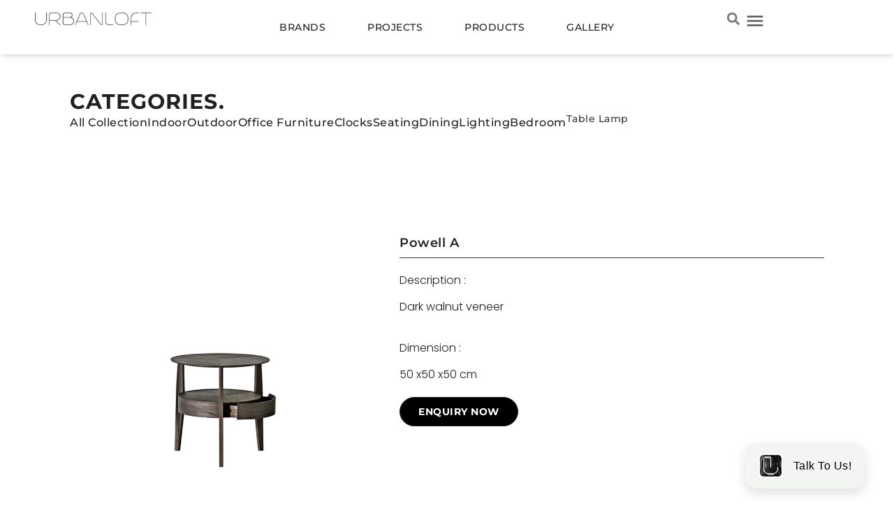

--- FILE ---
content_type: text/html; charset=UTF-8
request_url: https://urbanloft.co.id/product/powell-a/
body_size: 29657
content:
<!doctype html>
<html lang="en-US" prefix="og: https://ogp.me/ns#">
<head>
	<meta charset="UTF-8">
	<meta name="viewport" content="width=device-width, initial-scale=1">
	<link rel="profile" href="https://gmpg.org/xfn/11">
	
<!-- Search Engine Optimization by Rank Math PRO - https://rankmath.com/ -->
<title>Powell A - URBANLOFT</title>
<meta name="description" content="Dark walnut veneer"/>
<meta name="robots" content="follow, index, max-snippet:-1, max-video-preview:-1, max-image-preview:large"/>
<link rel="canonical" href="https://urbanloft.co.id/product/powell-a/" />
<meta property="og:locale" content="en_US" />
<meta property="og:type" content="product" />
<meta property="og:title" content="Powell A - URBANLOFT" />
<meta property="og:description" content="Dark walnut veneer" />
<meta property="og:url" content="https://urbanloft.co.id/product/powell-a/" />
<meta property="og:site_name" content="URBANLOFT" />
<meta property="og:updated_time" content="2025-06-23T11:47:00+07:00" />
<meta property="og:image" content="https://urbanloft.co.id/wp-content/uploads/2023/04/POWELL-A-SIDE-TABLE-A1GNW020.jpg" />
<meta property="og:image:secure_url" content="https://urbanloft.co.id/wp-content/uploads/2023/04/POWELL-A-SIDE-TABLE-A1GNW020.jpg" />
<meta property="og:image:width" content="720" />
<meta property="og:image:height" content="720" />
<meta property="og:image:alt" content="Powell A" />
<meta property="og:image:type" content="image/jpeg" />
<meta property="product:availability" content="instock" />
<meta property="product:retailer_item_id" content="A1GNW020" />
<meta name="twitter:card" content="summary_large_image" />
<meta name="twitter:title" content="Powell A - URBANLOFT" />
<meta name="twitter:description" content="Dark walnut veneer" />
<meta name="twitter:image" content="https://urbanloft.co.id/wp-content/uploads/2023/04/POWELL-A-SIDE-TABLE-A1GNW020.jpg" />
<meta name="twitter:label1" content="Price" />
<meta name="twitter:data1" content="Rp7.900.000" />
<meta name="twitter:label2" content="Availability" />
<meta name="twitter:data2" content="In stock" />
<script type="application/ld+json" class="rank-math-schema-pro">{"@context":"https://schema.org","@graph":[{"@type":["Organization","Person"],"@id":"https://urbanloft.co.id/#person","name":"URBANLOFT","url":"https://urbanloft.co.id","logo":{"@type":"ImageObject","@id":"https://urbanloft.co.id/#logo","url":"https://urbanloft.co.id/wp-content/uploads/2023/01/Urbanloft-Logo-1-150x105.webp","contentUrl":"https://urbanloft.co.id/wp-content/uploads/2023/01/Urbanloft-Logo-1-150x105.webp","caption":"URBANLOFT","inLanguage":"en-US"},"image":{"@id":"https://urbanloft.co.id/#logo"}},{"@type":"WebSite","@id":"https://urbanloft.co.id/#website","url":"https://urbanloft.co.id","name":"URBANLOFT","publisher":{"@id":"https://urbanloft.co.id/#person"},"inLanguage":"en-US","potentialAction":{"@type":"SearchAction","target":"https://urbanloft.co.id/?s={search_term_string}","query-input":"required name=search_term_string"}},{"@type":"ImageObject","@id":"https://urbanloft.co.id/wp-content/uploads/2023/04/POWELL-A-SIDE-TABLE-A1GNW020.jpg","url":"https://urbanloft.co.id/wp-content/uploads/2023/04/POWELL-A-SIDE-TABLE-A1GNW020.jpg","width":"720","height":"720","inLanguage":"en-US"},{"@type":"ItemPage","@id":"https://urbanloft.co.id/product/powell-a/#webpage","url":"https://urbanloft.co.id/product/powell-a/","name":"Powell A - URBANLOFT","datePublished":"2023-04-30T10:23:12+07:00","dateModified":"2025-06-23T11:47:00+07:00","isPartOf":{"@id":"https://urbanloft.co.id/#website"},"primaryImageOfPage":{"@id":"https://urbanloft.co.id/wp-content/uploads/2023/04/POWELL-A-SIDE-TABLE-A1GNW020.jpg"},"inLanguage":"en-US"},{"@type":"Product","name":"Powell A - URBANLOFT","description":"Dark walnut veneer","sku":"A1GNW020","category":"Furniture Indoor","mainEntityOfPage":{"@id":"https://urbanloft.co.id/product/powell-a/#webpage"},"height":{"@type":"QuantitativeValue","unitCode":"CMT","value":"50"},"width":{"@type":"QuantitativeValue","unitCode":"CMT","value":"50"},"depth":{"@type":"QuantitativeValue","unitCode":"CMT","value":"50"},"image":[{"@type":"ImageObject","url":"https://urbanloft.co.id/wp-content/uploads/2023/04/POWELL-A-SIDE-TABLE-A1GNW020.jpg","height":"720","width":"720"}],"@id":"https://urbanloft.co.id/product/powell-a/#richSnippet"}]}</script>
<!-- /Rank Math WordPress SEO plugin -->

<link rel="alternate" type="application/rss+xml" title="URBANLOFT &raquo; Feed" href="https://urbanloft.co.id/feed/" />
<link rel="alternate" type="application/rss+xml" title="URBANLOFT &raquo; Comments Feed" href="https://urbanloft.co.id/comments/feed/" />
<link rel="alternate" type="application/rss+xml" title="URBANLOFT &raquo; Powell A Comments Feed" href="https://urbanloft.co.id/product/powell-a/feed/" />
<link rel="alternate" title="oEmbed (JSON)" type="application/json+oembed" href="https://urbanloft.co.id/wp-json/oembed/1.0/embed?url=https%3A%2F%2Furbanloft.co.id%2Fproduct%2Fpowell-a%2F" />
<link rel="alternate" title="oEmbed (XML)" type="text/xml+oembed" href="https://urbanloft.co.id/wp-json/oembed/1.0/embed?url=https%3A%2F%2Furbanloft.co.id%2Fproduct%2Fpowell-a%2F&#038;format=xml" />
<style id='wp-img-auto-sizes-contain-inline-css'>
img:is([sizes=auto i],[sizes^="auto," i]){contain-intrinsic-size:3000px 1500px}
/*# sourceURL=wp-img-auto-sizes-contain-inline-css */
</style>
<style id='wp-emoji-styles-inline-css'>

	img.wp-smiley, img.emoji {
		display: inline !important;
		border: none !important;
		box-shadow: none !important;
		height: 1em !important;
		width: 1em !important;
		margin: 0 0.07em !important;
		vertical-align: -0.1em !important;
		background: none !important;
		padding: 0 !important;
	}
/*# sourceURL=wp-emoji-styles-inline-css */
</style>
<link rel='stylesheet' id='wp-block-library-css' href='https://urbanloft.co.id/wp-includes/css/dist/block-library/style.min.css?ver=6.9' media='all' />
<link rel='stylesheet' id='wc-blocks-style-css' href='https://urbanloft.co.id/wp-content/plugins/woocommerce/assets/client/blocks/wc-blocks.css?ver=wc-10.0.5' media='all' />
<style id='global-styles-inline-css'>
:root{--wp--preset--aspect-ratio--square: 1;--wp--preset--aspect-ratio--4-3: 4/3;--wp--preset--aspect-ratio--3-4: 3/4;--wp--preset--aspect-ratio--3-2: 3/2;--wp--preset--aspect-ratio--2-3: 2/3;--wp--preset--aspect-ratio--16-9: 16/9;--wp--preset--aspect-ratio--9-16: 9/16;--wp--preset--color--black: #000000;--wp--preset--color--cyan-bluish-gray: #abb8c3;--wp--preset--color--white: #ffffff;--wp--preset--color--pale-pink: #f78da7;--wp--preset--color--vivid-red: #cf2e2e;--wp--preset--color--luminous-vivid-orange: #ff6900;--wp--preset--color--luminous-vivid-amber: #fcb900;--wp--preset--color--light-green-cyan: #7bdcb5;--wp--preset--color--vivid-green-cyan: #00d084;--wp--preset--color--pale-cyan-blue: #8ed1fc;--wp--preset--color--vivid-cyan-blue: #0693e3;--wp--preset--color--vivid-purple: #9b51e0;--wp--preset--gradient--vivid-cyan-blue-to-vivid-purple: linear-gradient(135deg,rgb(6,147,227) 0%,rgb(155,81,224) 100%);--wp--preset--gradient--light-green-cyan-to-vivid-green-cyan: linear-gradient(135deg,rgb(122,220,180) 0%,rgb(0,208,130) 100%);--wp--preset--gradient--luminous-vivid-amber-to-luminous-vivid-orange: linear-gradient(135deg,rgb(252,185,0) 0%,rgb(255,105,0) 100%);--wp--preset--gradient--luminous-vivid-orange-to-vivid-red: linear-gradient(135deg,rgb(255,105,0) 0%,rgb(207,46,46) 100%);--wp--preset--gradient--very-light-gray-to-cyan-bluish-gray: linear-gradient(135deg,rgb(238,238,238) 0%,rgb(169,184,195) 100%);--wp--preset--gradient--cool-to-warm-spectrum: linear-gradient(135deg,rgb(74,234,220) 0%,rgb(151,120,209) 20%,rgb(207,42,186) 40%,rgb(238,44,130) 60%,rgb(251,105,98) 80%,rgb(254,248,76) 100%);--wp--preset--gradient--blush-light-purple: linear-gradient(135deg,rgb(255,206,236) 0%,rgb(152,150,240) 100%);--wp--preset--gradient--blush-bordeaux: linear-gradient(135deg,rgb(254,205,165) 0%,rgb(254,45,45) 50%,rgb(107,0,62) 100%);--wp--preset--gradient--luminous-dusk: linear-gradient(135deg,rgb(255,203,112) 0%,rgb(199,81,192) 50%,rgb(65,88,208) 100%);--wp--preset--gradient--pale-ocean: linear-gradient(135deg,rgb(255,245,203) 0%,rgb(182,227,212) 50%,rgb(51,167,181) 100%);--wp--preset--gradient--electric-grass: linear-gradient(135deg,rgb(202,248,128) 0%,rgb(113,206,126) 100%);--wp--preset--gradient--midnight: linear-gradient(135deg,rgb(2,3,129) 0%,rgb(40,116,252) 100%);--wp--preset--font-size--small: 13px;--wp--preset--font-size--medium: 20px;--wp--preset--font-size--large: 36px;--wp--preset--font-size--x-large: 42px;--wp--preset--spacing--20: 0.44rem;--wp--preset--spacing--30: 0.67rem;--wp--preset--spacing--40: 1rem;--wp--preset--spacing--50: 1.5rem;--wp--preset--spacing--60: 2.25rem;--wp--preset--spacing--70: 3.38rem;--wp--preset--spacing--80: 5.06rem;--wp--preset--shadow--natural: 6px 6px 9px rgba(0, 0, 0, 0.2);--wp--preset--shadow--deep: 12px 12px 50px rgba(0, 0, 0, 0.4);--wp--preset--shadow--sharp: 6px 6px 0px rgba(0, 0, 0, 0.2);--wp--preset--shadow--outlined: 6px 6px 0px -3px rgb(255, 255, 255), 6px 6px rgb(0, 0, 0);--wp--preset--shadow--crisp: 6px 6px 0px rgb(0, 0, 0);}:root { --wp--style--global--content-size: 800px;--wp--style--global--wide-size: 1200px; }:where(body) { margin: 0; }.wp-site-blocks > .alignleft { float: left; margin-right: 2em; }.wp-site-blocks > .alignright { float: right; margin-left: 2em; }.wp-site-blocks > .aligncenter { justify-content: center; margin-left: auto; margin-right: auto; }:where(.wp-site-blocks) > * { margin-block-start: 24px; margin-block-end: 0; }:where(.wp-site-blocks) > :first-child { margin-block-start: 0; }:where(.wp-site-blocks) > :last-child { margin-block-end: 0; }:root { --wp--style--block-gap: 24px; }:root :where(.is-layout-flow) > :first-child{margin-block-start: 0;}:root :where(.is-layout-flow) > :last-child{margin-block-end: 0;}:root :where(.is-layout-flow) > *{margin-block-start: 24px;margin-block-end: 0;}:root :where(.is-layout-constrained) > :first-child{margin-block-start: 0;}:root :where(.is-layout-constrained) > :last-child{margin-block-end: 0;}:root :where(.is-layout-constrained) > *{margin-block-start: 24px;margin-block-end: 0;}:root :where(.is-layout-flex){gap: 24px;}:root :where(.is-layout-grid){gap: 24px;}.is-layout-flow > .alignleft{float: left;margin-inline-start: 0;margin-inline-end: 2em;}.is-layout-flow > .alignright{float: right;margin-inline-start: 2em;margin-inline-end: 0;}.is-layout-flow > .aligncenter{margin-left: auto !important;margin-right: auto !important;}.is-layout-constrained > .alignleft{float: left;margin-inline-start: 0;margin-inline-end: 2em;}.is-layout-constrained > .alignright{float: right;margin-inline-start: 2em;margin-inline-end: 0;}.is-layout-constrained > .aligncenter{margin-left: auto !important;margin-right: auto !important;}.is-layout-constrained > :where(:not(.alignleft):not(.alignright):not(.alignfull)){max-width: var(--wp--style--global--content-size);margin-left: auto !important;margin-right: auto !important;}.is-layout-constrained > .alignwide{max-width: var(--wp--style--global--wide-size);}body .is-layout-flex{display: flex;}.is-layout-flex{flex-wrap: wrap;align-items: center;}.is-layout-flex > :is(*, div){margin: 0;}body .is-layout-grid{display: grid;}.is-layout-grid > :is(*, div){margin: 0;}body{padding-top: 0px;padding-right: 0px;padding-bottom: 0px;padding-left: 0px;}a:where(:not(.wp-element-button)){text-decoration: underline;}:root :where(.wp-element-button, .wp-block-button__link){background-color: #32373c;border-width: 0;color: #fff;font-family: inherit;font-size: inherit;font-style: inherit;font-weight: inherit;letter-spacing: inherit;line-height: inherit;padding-top: calc(0.667em + 2px);padding-right: calc(1.333em + 2px);padding-bottom: calc(0.667em + 2px);padding-left: calc(1.333em + 2px);text-decoration: none;text-transform: inherit;}.has-black-color{color: var(--wp--preset--color--black) !important;}.has-cyan-bluish-gray-color{color: var(--wp--preset--color--cyan-bluish-gray) !important;}.has-white-color{color: var(--wp--preset--color--white) !important;}.has-pale-pink-color{color: var(--wp--preset--color--pale-pink) !important;}.has-vivid-red-color{color: var(--wp--preset--color--vivid-red) !important;}.has-luminous-vivid-orange-color{color: var(--wp--preset--color--luminous-vivid-orange) !important;}.has-luminous-vivid-amber-color{color: var(--wp--preset--color--luminous-vivid-amber) !important;}.has-light-green-cyan-color{color: var(--wp--preset--color--light-green-cyan) !important;}.has-vivid-green-cyan-color{color: var(--wp--preset--color--vivid-green-cyan) !important;}.has-pale-cyan-blue-color{color: var(--wp--preset--color--pale-cyan-blue) !important;}.has-vivid-cyan-blue-color{color: var(--wp--preset--color--vivid-cyan-blue) !important;}.has-vivid-purple-color{color: var(--wp--preset--color--vivid-purple) !important;}.has-black-background-color{background-color: var(--wp--preset--color--black) !important;}.has-cyan-bluish-gray-background-color{background-color: var(--wp--preset--color--cyan-bluish-gray) !important;}.has-white-background-color{background-color: var(--wp--preset--color--white) !important;}.has-pale-pink-background-color{background-color: var(--wp--preset--color--pale-pink) !important;}.has-vivid-red-background-color{background-color: var(--wp--preset--color--vivid-red) !important;}.has-luminous-vivid-orange-background-color{background-color: var(--wp--preset--color--luminous-vivid-orange) !important;}.has-luminous-vivid-amber-background-color{background-color: var(--wp--preset--color--luminous-vivid-amber) !important;}.has-light-green-cyan-background-color{background-color: var(--wp--preset--color--light-green-cyan) !important;}.has-vivid-green-cyan-background-color{background-color: var(--wp--preset--color--vivid-green-cyan) !important;}.has-pale-cyan-blue-background-color{background-color: var(--wp--preset--color--pale-cyan-blue) !important;}.has-vivid-cyan-blue-background-color{background-color: var(--wp--preset--color--vivid-cyan-blue) !important;}.has-vivid-purple-background-color{background-color: var(--wp--preset--color--vivid-purple) !important;}.has-black-border-color{border-color: var(--wp--preset--color--black) !important;}.has-cyan-bluish-gray-border-color{border-color: var(--wp--preset--color--cyan-bluish-gray) !important;}.has-white-border-color{border-color: var(--wp--preset--color--white) !important;}.has-pale-pink-border-color{border-color: var(--wp--preset--color--pale-pink) !important;}.has-vivid-red-border-color{border-color: var(--wp--preset--color--vivid-red) !important;}.has-luminous-vivid-orange-border-color{border-color: var(--wp--preset--color--luminous-vivid-orange) !important;}.has-luminous-vivid-amber-border-color{border-color: var(--wp--preset--color--luminous-vivid-amber) !important;}.has-light-green-cyan-border-color{border-color: var(--wp--preset--color--light-green-cyan) !important;}.has-vivid-green-cyan-border-color{border-color: var(--wp--preset--color--vivid-green-cyan) !important;}.has-pale-cyan-blue-border-color{border-color: var(--wp--preset--color--pale-cyan-blue) !important;}.has-vivid-cyan-blue-border-color{border-color: var(--wp--preset--color--vivid-cyan-blue) !important;}.has-vivid-purple-border-color{border-color: var(--wp--preset--color--vivid-purple) !important;}.has-vivid-cyan-blue-to-vivid-purple-gradient-background{background: var(--wp--preset--gradient--vivid-cyan-blue-to-vivid-purple) !important;}.has-light-green-cyan-to-vivid-green-cyan-gradient-background{background: var(--wp--preset--gradient--light-green-cyan-to-vivid-green-cyan) !important;}.has-luminous-vivid-amber-to-luminous-vivid-orange-gradient-background{background: var(--wp--preset--gradient--luminous-vivid-amber-to-luminous-vivid-orange) !important;}.has-luminous-vivid-orange-to-vivid-red-gradient-background{background: var(--wp--preset--gradient--luminous-vivid-orange-to-vivid-red) !important;}.has-very-light-gray-to-cyan-bluish-gray-gradient-background{background: var(--wp--preset--gradient--very-light-gray-to-cyan-bluish-gray) !important;}.has-cool-to-warm-spectrum-gradient-background{background: var(--wp--preset--gradient--cool-to-warm-spectrum) !important;}.has-blush-light-purple-gradient-background{background: var(--wp--preset--gradient--blush-light-purple) !important;}.has-blush-bordeaux-gradient-background{background: var(--wp--preset--gradient--blush-bordeaux) !important;}.has-luminous-dusk-gradient-background{background: var(--wp--preset--gradient--luminous-dusk) !important;}.has-pale-ocean-gradient-background{background: var(--wp--preset--gradient--pale-ocean) !important;}.has-electric-grass-gradient-background{background: var(--wp--preset--gradient--electric-grass) !important;}.has-midnight-gradient-background{background: var(--wp--preset--gradient--midnight) !important;}.has-small-font-size{font-size: var(--wp--preset--font-size--small) !important;}.has-medium-font-size{font-size: var(--wp--preset--font-size--medium) !important;}.has-large-font-size{font-size: var(--wp--preset--font-size--large) !important;}.has-x-large-font-size{font-size: var(--wp--preset--font-size--x-large) !important;}
/*# sourceURL=global-styles-inline-css */
</style>

<link rel='stylesheet' id='mmwea_front_style-css' href='https://urbanloft.co.id/wp-content/plugins/mobile-enquiry-and-alert-message-for-woocommerce/assets/css/front-style.css?ver=1.6.3' media='all' />
<link rel='stylesheet' id='photoswipe-css' href='https://urbanloft.co.id/wp-content/plugins/woocommerce/assets/css/photoswipe/photoswipe.min.css?ver=10.0.5' media='all' />
<link rel='stylesheet' id='photoswipe-default-skin-css' href='https://urbanloft.co.id/wp-content/plugins/woocommerce/assets/css/photoswipe/default-skin/default-skin.min.css?ver=10.0.5' media='all' />
<link rel='stylesheet' id='woocommerce-layout-css' href='https://urbanloft.co.id/wp-content/plugins/woocommerce/assets/css/woocommerce-layout.css?ver=10.0.5' media='all' />
<link rel='stylesheet' id='woocommerce-smallscreen-css' href='https://urbanloft.co.id/wp-content/plugins/woocommerce/assets/css/woocommerce-smallscreen.css?ver=10.0.5' media='only screen and (max-width: 768px)' />
<link rel='stylesheet' id='woocommerce-general-css' href='https://urbanloft.co.id/wp-content/plugins/woocommerce/assets/css/woocommerce.css?ver=10.0.5' media='all' />
<style id='woocommerce-inline-inline-css'>
.woocommerce form .form-row .required { visibility: visible; }
/*# sourceURL=woocommerce-inline-inline-css */
</style>
<link rel='stylesheet' id='brands-styles-css' href='https://urbanloft.co.id/wp-content/plugins/woocommerce/assets/css/brands.css?ver=10.0.5' media='all' />
<link rel='stylesheet' id='hello-elementor-css' href='https://urbanloft.co.id/wp-content/themes/hello-elementor/assets/css/reset.css?ver=3.4.4' media='all' />
<link rel='stylesheet' id='hello-elementor-theme-style-css' href='https://urbanloft.co.id/wp-content/themes/hello-elementor/assets/css/theme.css?ver=3.4.4' media='all' />
<link rel='stylesheet' id='chld_thm_cfg_child-css' href='https://urbanloft.co.id/wp-content/themes/urbanloft-theme/style.css?ver=6.9' media='all' />
<link rel='stylesheet' id='hello-elementor-header-footer-css' href='https://urbanloft.co.id/wp-content/themes/hello-elementor/assets/css/header-footer.css?ver=3.4.4' media='all' />
<link rel='stylesheet' id='jet-popup-frontend-css' href='https://urbanloft.co.id/wp-content/plugins/jet-popup/assets/css/jet-popup-frontend.css?ver=2.0.15.1' media='all' />
<link rel='stylesheet' id='jet-theme-core-frontend-styles-css' href='https://urbanloft.co.id/wp-content/plugins/jet-theme-core/assets/css/frontend.css?ver=2.3.0.3' media='all' />
<link rel='stylesheet' id='dflip-style-css' href='https://urbanloft.co.id/wp-content/plugins/3d-flipbook-dflip-lite/assets/css/dflip.min.css?ver=2.3.75' media='all' />
<link rel='stylesheet' id='elementor-frontend-css' href='https://urbanloft.co.id/wp-content/plugins/elementor/assets/css/frontend.min.css?ver=3.31.5' media='all' />
<link rel='stylesheet' id='widget-image-css' href='https://urbanloft.co.id/wp-content/plugins/elementor/assets/css/widget-image.min.css?ver=3.31.5' media='all' />
<link rel='stylesheet' id='widget-nav-menu-css' href='https://urbanloft.co.id/wp-content/plugins/elementor-pro/assets/css/widget-nav-menu.min.css?ver=3.30.0' media='all' />
<link rel='stylesheet' id='widget-search-form-css' href='https://urbanloft.co.id/wp-content/plugins/elementor-pro/assets/css/widget-search-form.min.css?ver=3.30.0' media='all' />
<link rel='stylesheet' id='e-sticky-css' href='https://urbanloft.co.id/wp-content/plugins/elementor-pro/assets/css/modules/sticky.min.css?ver=3.30.0' media='all' />
<link rel='stylesheet' id='widget-heading-css' href='https://urbanloft.co.id/wp-content/plugins/elementor/assets/css/widget-heading.min.css?ver=3.31.5' media='all' />
<link rel='stylesheet' id='widget-form-css' href='https://urbanloft.co.id/wp-content/plugins/elementor-pro/assets/css/widget-form.min.css?ver=3.30.0' media='all' />
<link rel='stylesheet' id='widget-icon-box-css' href='https://urbanloft.co.id/wp-content/plugins/elementor/assets/css/widget-icon-box.min.css?ver=3.31.5' media='all' />
<link rel='stylesheet' id='widget-social-icons-css' href='https://urbanloft.co.id/wp-content/plugins/elementor/assets/css/widget-social-icons.min.css?ver=3.31.5' media='all' />
<link rel='stylesheet' id='e-apple-webkit-css' href='https://urbanloft.co.id/wp-content/plugins/elementor/assets/css/conditionals/apple-webkit.min.css?ver=3.31.5' media='all' />
<link rel='stylesheet' id='mediaelement-css' href='https://urbanloft.co.id/wp-includes/js/mediaelement/mediaelementplayer-legacy.min.css?ver=4.2.17' media='all' />
<link rel='stylesheet' id='jet-gallery-frontend-css' href='https://urbanloft.co.id/wp-content/plugins/jet-woo-product-gallery/assets/css/frontend.css?ver=2.1.22.1' media='all' />
<link rel='stylesheet' id='jet-gallery-widget-gallery-grid-css' href='https://urbanloft.co.id/wp-content/plugins/jet-woo-product-gallery/assets/css/widgets/gallery-grid.css?ver=2.1.22.1' media='all' />
<link rel='stylesheet' id='widget-spacer-css' href='https://urbanloft.co.id/wp-content/plugins/elementor/assets/css/widget-spacer.min.css?ver=3.31.5' media='all' />
<link rel='stylesheet' id='e-popup-css' href='https://urbanloft.co.id/wp-content/plugins/elementor-pro/assets/css/conditionals/popup.min.css?ver=3.30.0' media='all' />
<link rel='stylesheet' id='widget-divider-css' href='https://urbanloft.co.id/wp-content/plugins/elementor/assets/css/widget-divider.min.css?ver=3.31.5' media='all' />
<link rel='stylesheet' id='e-animation-slideInDown-css' href='https://urbanloft.co.id/wp-content/plugins/elementor/assets/lib/animations/styles/slideInDown.min.css?ver=3.31.5' media='all' />
<link rel='stylesheet' id='e-animation-slideInRight-css' href='https://urbanloft.co.id/wp-content/plugins/elementor/assets/lib/animations/styles/slideInRight.min.css?ver=3.31.5' media='all' />
<link rel='stylesheet' id='elementor-post-8-css' href='https://urbanloft.co.id/wp-content/uploads/elementor/css/post-8.css?ver=1768975445' media='all' />
<link rel='stylesheet' id='jet-tabs-frontend-css' href='https://urbanloft.co.id/wp-content/plugins/jet-tabs/assets/css/jet-tabs-frontend.css?ver=2.2.9.1' media='all' />
<link rel='stylesheet' id='jet-engine-frontend-css' href='https://urbanloft.co.id/wp-content/plugins/jet-engine/assets/css/frontend.css?ver=3.7.1.2' media='all' />
<link rel='stylesheet' id='font-awesome-5-all-css' href='https://urbanloft.co.id/wp-content/plugins/elementor/assets/lib/font-awesome/css/all.min.css?ver=3.31.5' media='all' />
<link rel='stylesheet' id='font-awesome-4-shim-css' href='https://urbanloft.co.id/wp-content/plugins/elementor/assets/lib/font-awesome/css/v4-shims.min.css?ver=3.31.5' media='all' />
<link rel='stylesheet' id='elementor-post-1011004-css' href='https://urbanloft.co.id/wp-content/uploads/elementor/css/post-1011004.css?ver=1768975440' media='all' />
<link rel='stylesheet' id='jet-woo-builder-css' href='https://urbanloft.co.id/wp-content/plugins/jet-woo-builder/assets/css/frontend.css?ver=2.1.20.1' media='all' />
<style id='jet-woo-builder-inline-css'>
@font-face {
				font-family: "WooCommerce";
				font-weight: normal;
				font-style: normal;
				src: url("https://urbanloft.co.id/wp-content/plugins/woocommerce/assets/fonts/WooCommerce.eot");
				src: url("https://urbanloft.co.id/wp-content/plugins/woocommerce/assets/fonts/WooCommerce.eot?#iefix") format("embedded-opentype"),
					 url("https://urbanloft.co.id/wp-content/plugins/woocommerce/assets/fonts/WooCommerce.woff") format("woff"),
					 url("https://urbanloft.co.id/wp-content/plugins/woocommerce/assets/fonts/WooCommerce.ttf") format("truetype"),
					 url("https://urbanloft.co.id/wp-content/plugins/woocommerce/assets/fonts/WooCommerce.svg#WooCommerce") format("svg");
			}
/*# sourceURL=jet-woo-builder-inline-css */
</style>
<link rel='stylesheet' id='swiper-css' href='https://urbanloft.co.id/wp-content/plugins/elementor/assets/lib/swiper/v8/css/swiper.min.css?ver=8.4.5' media='all' />
<link rel='stylesheet' id='e-swiper-css' href='https://urbanloft.co.id/wp-content/plugins/elementor/assets/css/conditionals/e-swiper.min.css?ver=3.31.5' media='all' />
<link rel='stylesheet' id='jet-woo-builder-frontend-font-css' href='https://urbanloft.co.id/wp-content/plugins/jet-woo-builder/assets/css/lib/jetwoobuilder-frontend-font/css/jetwoobuilder-frontend-font.css?ver=2.1.20.1' media='all' />
<link rel='stylesheet' id='elementor-post-1011203-css' href='https://urbanloft.co.id/wp-content/uploads/elementor/css/post-1011203.css?ver=1768975440' media='all' />
<link rel='stylesheet' id='elementor-post-1015642-css' href='https://urbanloft.co.id/wp-content/uploads/elementor/css/post-1015642.css?ver=1768975439' media='all' />
<link rel='stylesheet' id='elementor-post-868-css' href='https://urbanloft.co.id/wp-content/uploads/elementor/css/post-868.css?ver=1768975440' media='all' />
<link rel='stylesheet' id='elementor-post-1014245-css' href='https://urbanloft.co.id/wp-content/uploads/elementor/css/post-1014245.css?ver=1768975440' media='all' />
<link rel='stylesheet' id='elementor-post-1013524-css' href='https://urbanloft.co.id/wp-content/uploads/elementor/css/post-1013524.css?ver=1768975440' media='all' />
<link rel='stylesheet' id='jquery-chosen-css' href='https://urbanloft.co.id/wp-content/plugins/jet-search/assets/lib/chosen/chosen.min.css?ver=1.8.7' media='all' />
<link rel='stylesheet' id='jet-search-css' href='https://urbanloft.co.id/wp-content/plugins/jet-search/assets/css/jet-search.css?ver=3.5.10.1' media='all' />
<link rel='stylesheet' id='elementor-gf-local-roboto-css' href='https://urbanloft.co.id/wp-content/uploads/elementor/google-fonts/css/roboto.css?ver=1752835172' media='all' />
<link rel='stylesheet' id='elementor-gf-local-robotoslab-css' href='https://urbanloft.co.id/wp-content/uploads/elementor/google-fonts/css/robotoslab.css?ver=1752835178' media='all' />
<link rel='stylesheet' id='elementor-gf-local-montserrat-css' href='https://urbanloft.co.id/wp-content/uploads/elementor/google-fonts/css/montserrat.css?ver=1752835189' media='all' />
<link rel='stylesheet' id='elementor-gf-local-poppins-css' href='https://urbanloft.co.id/wp-content/uploads/elementor/google-fonts/css/poppins.css?ver=1752835210' media='all' />
<script src="https://urbanloft.co.id/wp-includes/js/jquery/jquery.min.js?ver=3.7.1" id="jquery-core-js"></script>
<script src="https://urbanloft.co.id/wp-includes/js/jquery/jquery-migrate.min.js?ver=3.4.1" id="jquery-migrate-js"></script>
<script src="https://urbanloft.co.id/wp-content/plugins/mobile-enquiry-and-alert-message-for-woocommerce/assets/js/front-script.js?ver=1.6.3" id="mmwea_donation_script-js"></script>
<script src="https://urbanloft.co.id/wp-content/plugins/woocommerce/assets/js/jquery-blockui/jquery.blockUI.min.js?ver=2.7.0-wc.10.0.5" id="jquery-blockui-js" defer data-wp-strategy="defer"></script>
<script id="wc-add-to-cart-js-extra">
var wc_add_to_cart_params = {"ajax_url":"/wp-admin/admin-ajax.php","wc_ajax_url":"/?wc-ajax=%%endpoint%%","i18n_view_cart":"View cart","cart_url":"https://urbanloft.co.id/cart/","is_cart":"","cart_redirect_after_add":"no"};
//# sourceURL=wc-add-to-cart-js-extra
</script>
<script src="https://urbanloft.co.id/wp-content/plugins/woocommerce/assets/js/frontend/add-to-cart.min.js?ver=10.0.5" id="wc-add-to-cart-js" defer data-wp-strategy="defer"></script>
<script src="https://urbanloft.co.id/wp-content/plugins/woocommerce/assets/js/zoom/jquery.zoom.min.js?ver=1.7.21-wc.10.0.5" id="zoom-js" defer data-wp-strategy="defer"></script>
<script src="https://urbanloft.co.id/wp-content/plugins/woocommerce/assets/js/flexslider/jquery.flexslider.min.js?ver=2.7.2-wc.10.0.5" id="flexslider-js" defer data-wp-strategy="defer"></script>
<script src="https://urbanloft.co.id/wp-content/plugins/woocommerce/assets/js/photoswipe/photoswipe.min.js?ver=4.1.1-wc.10.0.5" id="photoswipe-js" defer data-wp-strategy="defer"></script>
<script src="https://urbanloft.co.id/wp-content/plugins/woocommerce/assets/js/photoswipe/photoswipe-ui-default.min.js?ver=4.1.1-wc.10.0.5" id="photoswipe-ui-default-js" defer data-wp-strategy="defer"></script>
<script id="wc-single-product-js-extra">
var wc_single_product_params = {"i18n_required_rating_text":"Please select a rating","i18n_rating_options":["1 of 5 stars","2 of 5 stars","3 of 5 stars","4 of 5 stars","5 of 5 stars"],"i18n_product_gallery_trigger_text":"View full-screen image gallery","review_rating_required":"yes","flexslider":{"rtl":false,"animation":"slide","smoothHeight":true,"directionNav":false,"controlNav":"thumbnails","slideshow":false,"animationSpeed":500,"animationLoop":false,"allowOneSlide":false},"zoom_enabled":"1","zoom_options":[],"photoswipe_enabled":"1","photoswipe_options":{"shareEl":false,"closeOnScroll":false,"history":false,"hideAnimationDuration":0,"showAnimationDuration":0},"flexslider_enabled":"1"};
//# sourceURL=wc-single-product-js-extra
</script>
<script src="https://urbanloft.co.id/wp-content/plugins/woocommerce/assets/js/frontend/single-product.min.js?ver=10.0.5" id="wc-single-product-js" defer data-wp-strategy="defer"></script>
<script src="https://urbanloft.co.id/wp-content/plugins/woocommerce/assets/js/js-cookie/js.cookie.min.js?ver=2.1.4-wc.10.0.5" id="js-cookie-js" defer data-wp-strategy="defer"></script>
<script id="woocommerce-js-extra">
var woocommerce_params = {"ajax_url":"/wp-admin/admin-ajax.php","wc_ajax_url":"/?wc-ajax=%%endpoint%%","i18n_password_show":"Show password","i18n_password_hide":"Hide password"};
//# sourceURL=woocommerce-js-extra
</script>
<script src="https://urbanloft.co.id/wp-content/plugins/woocommerce/assets/js/frontend/woocommerce.min.js?ver=10.0.5" id="woocommerce-js" defer data-wp-strategy="defer"></script>
<script src="https://urbanloft.co.id/wp-content/plugins/elementor/assets/lib/font-awesome/js/v4-shims.min.js?ver=3.31.5" id="font-awesome-4-shim-js"></script>
<link rel="https://api.w.org/" href="https://urbanloft.co.id/wp-json/" /><link rel="alternate" title="JSON" type="application/json" href="https://urbanloft.co.id/wp-json/wp/v2/product/996345" /><link rel="EditURI" type="application/rsd+xml" title="RSD" href="https://urbanloft.co.id/xmlrpc.php?rsd" />
<meta name="generator" content="WordPress 6.9" />
<link rel='shortlink' href='https://urbanloft.co.id/?p=996345' />
	<noscript><style>.woocommerce-product-gallery{ opacity: 1 !important; }</style></noscript>
	<!-- Google Tag Manager -->
<script>(function(w,d,s,l,i){w[l]=w[l]||[];w[l].push({'gtm.start':
new Date().getTime(),event:'gtm.js'});var f=d.getElementsByTagName(s)[0],
j=d.createElement(s),dl=l!='dataLayer'?'&l='+l:'';j.async=true;j.src=
'https://www.googletagmanager.com/gtm.js?id='+i+dl;f.parentNode.insertBefore(j,f);
})(window,document,'script','dataLayer','GTM-TNHTXTK');</script>
<!-- End Google Tag Manager -->
<!-- Google tag (gtag.js) -->
<script async src="https://www.googletagmanager.com/gtag/js?id=G-K7TQY25VLV"></script>
<script>
  window.dataLayer = window.dataLayer || [];
  function gtag(){dataLayer.push(arguments);}
  gtag('js', new Date());

  gtag('config', 'G-K7TQY25VLV');
</script>

<!-- Google tag (gtag.js) -->
<script async src="https://www.googletagmanager.com/gtag/js?id=AW-10934310785"></script>
<script>
  window.dataLayer = window.dataLayer || [];
  function gtag(){dataLayer.push(arguments);}
  gtag('js', new Date());

  gtag('config', 'AW-10934310785');
</script>

<!-- Meta Pixel Code -->
<script>
  !function(f,b,e,v,n,t,s)
  {if(f.fbq)return;n=f.fbq=function(){n.callMethod?
  n.callMethod.apply(n,arguments):n.queue.push(arguments)};
  if(!f._fbq)f._fbq=n;n.push=n;n.loaded=!0;n.version='2.0';
  n.queue=[];t=b.createElement(e);t.async=!0;
  t.src=v;s=b.getElementsByTagName(e)[0];
  s.parentNode.insertBefore(t,s)}(window, document,'script',
  'https://connect.facebook.net/en_US/fbevents.js');
  fbq('init', '980815256533505');
  fbq('track', 'PageView');
</script>
<noscript><img height="1" width="1" style="display:none"
  src="https://www.facebook.com/tr?id=980815256533505&ev=PageView&noscript=1"
/></noscript>
<!-- End Meta Pixel Code -->
<!-- Meta Pixel Code -->
<script>
!function(f,b,e,v,n,t,s)
{if(f.fbq)return;n=f.fbq=function(){n.callMethod?
n.callMethod.apply(n,arguments):n.queue.push(arguments)};
if(!f._fbq)f._fbq=n;n.push=n;n.loaded=!0;n.version='2.0';
n.queue=[];t=b.createElement(e);t.async=!0;
t.src=v;s=b.getElementsByTagName(e)[0];
s.parentNode.insertBefore(t,s)}(window, document,'script',
'https://connect.facebook.net/en_US/fbevents.js');
fbq('init', '1451782342298680');
fbq('track', 'PageView');
</script>
<noscript><img height="1" width="1" style="display:none"
src="https://www.facebook.com/tr?id=1451782342298680&ev=PageView&noscript=1"
/></noscript>
<!-- End Meta Pixel Code -->
<script async src="https://pagead2.googlesyndication.com/pagead/js/adsbygoogle.js?client=ca-pub-7829718854536171"
     crossorigin="anonymous"></script>
<style>
	.custom-parallax {
		/* Create the parallax scrolling effect */
		background-attachment: fixed;
		background-position: center;
		background-repeat: no-repeat;
		background-size: cover;
	}
</style>
<!-- Hotjar Tracking Code for Site 5191083 (name missing) -->
<script>
    (function (h, o, t, j, a, r) {
        h.hj =
            h.hj ||
            function () {
                (h.hj.q = h.hj.q || []).push(arguments);
            };
        h._hjSettings = { hjid: 5191083, hjsv: 6 };
        a = o.getElementsByTagName("head")[0];
        r = o.createElement("script");
        r.async = 1;
        r.src = t + h._hjSettings.hjid + j + h._hjSettings.hjsv;
        a.appendChild(r);
    })(window, document, "https://static.hotjar.com/c/hotjar-", ".js?sv=");
</script>

			<style>
				.e-con.e-parent:nth-of-type(n+4):not(.e-lazyloaded):not(.e-no-lazyload),
				.e-con.e-parent:nth-of-type(n+4):not(.e-lazyloaded):not(.e-no-lazyload) * {
					background-image: none !important;
				}
				@media screen and (max-height: 1024px) {
					.e-con.e-parent:nth-of-type(n+3):not(.e-lazyloaded):not(.e-no-lazyload),
					.e-con.e-parent:nth-of-type(n+3):not(.e-lazyloaded):not(.e-no-lazyload) * {
						background-image: none !important;
					}
				}
				@media screen and (max-height: 640px) {
					.e-con.e-parent:nth-of-type(n+2):not(.e-lazyloaded):not(.e-no-lazyload),
					.e-con.e-parent:nth-of-type(n+2):not(.e-lazyloaded):not(.e-no-lazyload) * {
						background-image: none !important;
					}
				}
			</style>
			<link rel="icon" href="https://urbanloft.co.id/wp-content/uploads/2023/01/Urbanloft-Favicon.webp" sizes="32x32" />
<link rel="icon" href="https://urbanloft.co.id/wp-content/uploads/2023/01/Urbanloft-Favicon.webp" sizes="192x192" />
<link rel="apple-touch-icon" href="https://urbanloft.co.id/wp-content/uploads/2023/01/Urbanloft-Favicon.webp" />
<meta name="msapplication-TileImage" content="https://urbanloft.co.id/wp-content/uploads/2023/01/Urbanloft-Favicon.webp" />
</head>
<body class="wp-singular product-template-default single single-product postid-996345 wp-custom-logo wp-embed-responsive wp-theme-hello-elementor wp-child-theme-urbanloft-theme theme-hello-elementor woocommerce woocommerce-page woocommerce-no-js hello-elementor-default jet-engine-optimized-dom elementor-default elementor-template-full-width elementor-kit-8 elementor-page-1015642">

	
<script>
	
    document.addEventListener('DOMContentLoaded', function() {
	
        var s,t; s = document.createElement('script'); s.type = 'text/javascript';
	
        s.src = 'https://s3-ap-southeast-1.amazonaws.com/qiscus-sdk/public/qismo/qismo-v4.js'; s.async = true;
	
        s.onload = s.onreadystatechange = function() { new Qismo('ljtyr-os1gta4ebdu292f', {
	
                        options: {
	
                            channel_id: 127166,  
	
                            extra_fields: [], 
	
                        }
	
                    }); }
	
        t = document.getElementsByTagName('script')[0]; t.parentNode.insertBefore(s, t);
	
    });
	
</script>
<!-- Google Tag Manager (noscript) -->
<noscript><iframe src="https://www.googletagmanager.com/ns.html?id=GTM-TNHTXTK"
height="0" width="0" style="display:none;visibility:hidden"></iframe></noscript>
<!-- End Google Tag Manager (noscript) -->
<script type="text/javascript">
_linkedin_partner_id = "5248036";
window._linkedin_data_partner_ids = window._linkedin_data_partner_ids || [];
window._linkedin_data_partner_ids.push(_linkedin_partner_id);
</script><script type="text/javascript">
(function(l) {
if (!l){window.lintrk = function(a,b){window.lintrk.q.push([a,b])};
window.lintrk.q=[]}
var s = document.getElementsByTagName("script")[0];
var b = document.createElement("script");
b.type = "text/javascript";b.async = true;
b.src = "https://snap.licdn.com/li.lms-analytics/insight.min.js";
s.parentNode.insertBefore(b, s);})(window.lintrk);
</script>
<noscript>
<img height="1" width="1" style="display:none;" alt="" src="https://px.ads.linkedin.com/collect/?pid=5248036&fmt=gif" />
</noscript>

<script type="text/javascript">
_linkedin_partner_id = "5252308";
window._linkedin_data_partner_ids = window._linkedin_data_partner_ids || [];
window._linkedin_data_partner_ids.push(_linkedin_partner_id);
</script><script type="text/javascript">
(function(l) {
if (!l){window.lintrk = function(a,b){window.lintrk.q.push([a,b])};
window.lintrk.q=[]}
var s = document.getElementsByTagName("script")[0];
var b = document.createElement("script");
b.type = "text/javascript";b.async = true;
b.src = "https://snap.licdn.com/li.lms-analytics/insight.min.js";
s.parentNode.insertBefore(b, s);})(window.lintrk);
</script>
<noscript>
<img loading="lazy" height="1" width="1" style="display:none;" alt="" src="https://px.ads.linkedin.com/collect/?pid=5252308&fmt=gif" />
</noscript>

<a class="skip-link screen-reader-text" href="#content">Skip to content</a>

		<div data-elementor-type="header" data-elementor-id="1011004" class="elementor elementor-1011004 elementor-location-header" data-elementor-post-type="elementor_library">
			<div class="elementor-element elementor-element-ebd1932 e-con-full e-flex e-con e-parent" data-id="ebd1932" data-element_type="container" data-settings="{&quot;background_background&quot;:&quot;classic&quot;,&quot;sticky&quot;:&quot;top&quot;,&quot;sticky_on&quot;:[&quot;desktop&quot;,&quot;tablet&quot;,&quot;mobile&quot;],&quot;sticky_offset&quot;:0,&quot;sticky_effects_offset&quot;:0,&quot;sticky_anchor_link_offset&quot;:0}">
		<div class="elementor-element elementor-element-8c39aab e-con-full e-flex e-con e-child" data-id="8c39aab" data-element_type="container">
				<div class="elementor-element elementor-element-169de66 elementor-widget elementor-widget-theme-site-logo elementor-widget-image" data-id="169de66" data-element_type="widget" data-widget_type="theme-site-logo.default">
				<div class="elementor-widget-container">
											<a href="https://urbanloft.co.id/">
			<img loading="lazy" width="948" height="105" src="https://urbanloft.co.id/wp-content/uploads/2023/01/Urbanloft-Logo-1.webp" class="attachment-full size-full wp-image-196" alt="Urbanloft Logo" srcset="https://urbanloft.co.id/wp-content/uploads/2023/01/Urbanloft-Logo-1.webp 948w, https://urbanloft.co.id/wp-content/uploads/2023/01/Urbanloft-Logo-1-600x66.webp 600w, https://urbanloft.co.id/wp-content/uploads/2023/01/Urbanloft-Logo-1-300x33.webp 300w, https://urbanloft.co.id/wp-content/uploads/2023/01/Urbanloft-Logo-1-768x85.webp 768w, https://urbanloft.co.id/wp-content/uploads/2023/01/Urbanloft-Logo-1-200x22.webp 200w, https://urbanloft.co.id/wp-content/uploads/2023/01/Urbanloft-Logo-1-234x26.webp 234w, https://urbanloft.co.id/wp-content/uploads/2023/01/Urbanloft-Logo-1-282x31.webp 282w, https://urbanloft.co.id/wp-content/uploads/2023/01/Urbanloft-Logo-1-240x27.webp 240w, https://urbanloft.co.id/wp-content/uploads/2023/01/Urbanloft-Logo-1-160x18.webp 160w, https://urbanloft.co.id/wp-content/uploads/2023/01/Urbanloft-Logo-1-202x22.webp 202w, https://urbanloft.co.id/wp-content/uploads/2023/01/Urbanloft-Logo-1-344x38.webp 344w, https://urbanloft.co.id/wp-content/uploads/2023/01/Urbanloft-Logo-1-312x35.webp 312w, https://urbanloft.co.id/wp-content/uploads/2023/01/Urbanloft-Logo-1-380x42.webp 380w, https://urbanloft.co.id/wp-content/uploads/2023/01/Urbanloft-Logo-1-492x54.webp 492w, https://urbanloft.co.id/wp-content/uploads/2023/01/Urbanloft-Logo-1-366x41.webp 366w" sizes="(max-width: 948px) 100vw, 948px" />				</a>
											</div>
				</div>
				</div>
		<div class="elementor-element elementor-element-2ca1b34 e-con-full e-flex e-con e-child" data-id="2ca1b34" data-element_type="container">
				<div class="elementor-element elementor-element-de8f2b1 elementor-nav-menu__align-center elementor-hidden-tablet elementor-hidden-mobile elementor-nav-menu--dropdown-tablet elementor-nav-menu__text-align-aside elementor-nav-menu--toggle elementor-nav-menu--burger elementor-widget elementor-widget-nav-menu" data-id="de8f2b1" data-element_type="widget" data-settings="{&quot;layout&quot;:&quot;horizontal&quot;,&quot;submenu_icon&quot;:{&quot;value&quot;:&quot;&lt;svg class=\&quot;e-font-icon-svg e-fas-caret-down\&quot; viewBox=\&quot;0 0 320 512\&quot; xmlns=\&quot;http:\/\/www.w3.org\/2000\/svg\&quot;&gt;&lt;path d=\&quot;M31.3 192h257.3c17.8 0 26.7 21.5 14.1 34.1L174.1 354.8c-7.8 7.8-20.5 7.8-28.3 0L17.2 226.1C4.6 213.5 13.5 192 31.3 192z\&quot;&gt;&lt;\/path&gt;&lt;\/svg&gt;&quot;,&quot;library&quot;:&quot;fa-solid&quot;},&quot;toggle&quot;:&quot;burger&quot;}" data-widget_type="nav-menu.default">
				<div class="elementor-widget-container">
								<nav aria-label="Menu" class="elementor-nav-menu--main elementor-nav-menu__container elementor-nav-menu--layout-horizontal e--pointer-underline e--animation-slide">
				<ul id="menu-1-de8f2b1" class="elementor-nav-menu"><li class="menu-item menu-item-type-post_type menu-item-object-page menu-item-1014290"><a href="https://urbanloft.co.id/brands/" class="elementor-item">Brands</a></li>
<li class="menu-item menu-item-type-post_type menu-item-object-page menu-item-1014291"><a href="https://urbanloft.co.id/project/" class="elementor-item">Projects</a></li>
<li class="menu-item menu-item-type-post_type menu-item-object-page menu-item-1014292"><a href="https://urbanloft.co.id/categories/" class="elementor-item">Products</a></li>
<li class="menu-item menu-item-type-post_type menu-item-object-page menu-item-1015456"><a href="https://urbanloft.co.id/gallery/" class="elementor-item">Gallery</a></li>
</ul>			</nav>
					<div class="elementor-menu-toggle" role="button" tabindex="0" aria-label="Menu Toggle" aria-expanded="false">
			<svg aria-hidden="true" role="presentation" class="elementor-menu-toggle__icon--open e-font-icon-svg e-eicon-menu-bar" viewBox="0 0 1000 1000" xmlns="http://www.w3.org/2000/svg"><path d="M104 333H896C929 333 958 304 958 271S929 208 896 208H104C71 208 42 237 42 271S71 333 104 333ZM104 583H896C929 583 958 554 958 521S929 458 896 458H104C71 458 42 487 42 521S71 583 104 583ZM104 833H896C929 833 958 804 958 771S929 708 896 708H104C71 708 42 737 42 771S71 833 104 833Z"></path></svg><svg aria-hidden="true" role="presentation" class="elementor-menu-toggle__icon--close e-font-icon-svg e-eicon-close" viewBox="0 0 1000 1000" xmlns="http://www.w3.org/2000/svg"><path d="M742 167L500 408 258 167C246 154 233 150 217 150 196 150 179 158 167 167 154 179 150 196 150 212 150 229 154 242 171 254L408 500 167 742C138 771 138 800 167 829 196 858 225 858 254 829L496 587 738 829C750 842 767 846 783 846 800 846 817 842 829 829 842 817 846 804 846 783 846 767 842 750 829 737L588 500 833 258C863 229 863 200 833 171 804 137 775 137 742 167Z"></path></svg>		</div>
					<nav class="elementor-nav-menu--dropdown elementor-nav-menu__container" aria-hidden="true">
				<ul id="menu-2-de8f2b1" class="elementor-nav-menu"><li class="menu-item menu-item-type-post_type menu-item-object-page menu-item-1014290"><a href="https://urbanloft.co.id/brands/" class="elementor-item" tabindex="-1">Brands</a></li>
<li class="menu-item menu-item-type-post_type menu-item-object-page menu-item-1014291"><a href="https://urbanloft.co.id/project/" class="elementor-item" tabindex="-1">Projects</a></li>
<li class="menu-item menu-item-type-post_type menu-item-object-page menu-item-1014292"><a href="https://urbanloft.co.id/categories/" class="elementor-item" tabindex="-1">Products</a></li>
<li class="menu-item menu-item-type-post_type menu-item-object-page menu-item-1015456"><a href="https://urbanloft.co.id/gallery/" class="elementor-item" tabindex="-1">Gallery</a></li>
</ul>			</nav>
						</div>
				</div>
				</div>
		<div class="elementor-element elementor-element-4a03d19 e-con-full e-flex e-con e-child" data-id="4a03d19" data-element_type="container">
				<div class="elementor-element elementor-element-765a1ac elementor-search-form--skin-full_screen search-icon-1 elementor-widget elementor-widget-search-form" data-id="765a1ac" data-element_type="widget" data-settings="{&quot;skin&quot;:&quot;full_screen&quot;}" data-widget_type="search-form.default">
				<div class="elementor-widget-container">
							<search role="search">
			<form class="elementor-search-form" action="https://urbanloft.co.id" method="get">
												<div class="elementor-search-form__toggle" role="button" tabindex="0" aria-label="Search">
					<div class="e-font-icon-svg-container"><svg aria-hidden="true" class="e-font-icon-svg e-fas-search" viewBox="0 0 512 512" xmlns="http://www.w3.org/2000/svg"><path d="M505 442.7L405.3 343c-4.5-4.5-10.6-7-17-7H372c27.6-35.3 44-79.7 44-128C416 93.1 322.9 0 208 0S0 93.1 0 208s93.1 208 208 208c48.3 0 92.7-16.4 128-44v16.3c0 6.4 2.5 12.5 7 17l99.7 99.7c9.4 9.4 24.6 9.4 33.9 0l28.3-28.3c9.4-9.4 9.4-24.6.1-34zM208 336c-70.7 0-128-57.2-128-128 0-70.7 57.2-128 128-128 70.7 0 128 57.2 128 128 0 70.7-57.2 128-128 128z"></path></svg></div>				</div>
								<div class="elementor-search-form__container">
					<label class="elementor-screen-only" for="elementor-search-form-765a1ac">Search</label>

					
					<input id="elementor-search-form-765a1ac" placeholder="SEARCH" class="elementor-search-form__input" type="search" name="s" value="">
					
					
										<div class="dialog-lightbox-close-button dialog-close-button" role="button" tabindex="0" aria-label="Close this search box.">
						<svg aria-hidden="true" class="e-font-icon-svg e-eicon-close" viewBox="0 0 1000 1000" xmlns="http://www.w3.org/2000/svg"><path d="M742 167L500 408 258 167C246 154 233 150 217 150 196 150 179 158 167 167 154 179 150 196 150 212 150 229 154 242 171 254L408 500 167 742C138 771 138 800 167 829 196 858 225 858 254 829L496 587 738 829C750 842 767 846 783 846 800 846 817 842 829 829 842 817 846 804 846 783 846 767 842 750 829 737L588 500 833 258C863 229 863 200 833 171 804 137 775 137 742 167Z"></path></svg>					</div>
									</div>
			</form>
		</search>
						</div>
				</div>
				<div class="elementor-element elementor-element-dfa3a0c elementor-view-default elementor-widget elementor-widget-icon" data-id="dfa3a0c" data-element_type="widget" data-widget_type="icon.default">
				<div class="elementor-widget-container">
							<div class="elementor-icon-wrapper">
			<a class="elementor-icon" href="#elementor-action%3Aaction%3Dpopup%3Aopen%26settings%3DeyJpZCI6IjEwMTM1MjQiLCJ0b2dnbGUiOmZhbHNlfQ%3D%3D">
			<svg xmlns="http://www.w3.org/2000/svg" height="24px" viewBox="0 -960 960 960" width="24px" fill="#5f6368"><path d="M120-240v-80h720v80H120Zm0-200v-80h720v80H120Zm0-200v-80h720v80H120Z"></path></svg>			</a>
		</div>
						</div>
				</div>
				</div>
				</div>
				</div>
		<div class="woocommerce-notices-wrapper"></div>		<div data-elementor-type="product" data-elementor-id="1015642" class="elementor elementor-1015642 elementor-location-single post-996345 product type-product status-publish has-post-thumbnail product_cat-furniture-indoor product_cat-side-table product_cat-table single-category-side-table brands-urbanloft first instock shipping-taxable purchasable product-type-simple product" data-elementor-post-type="elementor_library">
			<div class="elementor-element elementor-element-7f3b20b8 e-con-full elementor-hidden-tablet elementor-hidden-mobile e-flex e-con e-parent" data-id="7f3b20b8" data-element_type="container">
		<div class="elementor-element elementor-element-643bcb11 e-con-full e-flex e-con e-child" data-id="643bcb11" data-element_type="container">
				<div class="elementor-element elementor-element-18c6b2a4 elementor-widget elementor-widget-heading" data-id="18c6b2a4" data-element_type="widget" data-widget_type="heading.default">
				<div class="elementor-widget-container">
					<h4 class="elementor-heading-title elementor-size-default">CATEGORIES.</h4>				</div>
				</div>
				</div>
		<div class="elementor-element elementor-element-635f0550 e-con-full e-flex e-con e-child" data-id="635f0550" data-element_type="container">
				<div class="elementor-element elementor-element-2876eec7 category-item elementor-widget elementor-widget-heading" data-id="2876eec7" data-element_type="widget" data-widget_type="heading.default">
				<div class="elementor-widget-container">
					<div class="elementor-heading-title elementor-size-default"><a href="https://urbanloft.co.id/categories/categories-all-collection/" class="category-link">All Collection</a></div>				</div>
				</div>
				<div class="elementor-element elementor-element-599ac193 category-item elementor-widget elementor-widget-heading" data-id="599ac193" data-element_type="widget" data-widget_type="heading.default">
				<div class="elementor-widget-container">
					<div class="elementor-heading-title elementor-size-default"><a href="https://urbanloft.co.id/categories/categories-indoor/" class="category-link">Indoor</a></div>				</div>
				</div>
				<div class="elementor-element elementor-element-73030e32 category-item elementor-widget elementor-widget-heading" data-id="73030e32" data-element_type="widget" data-widget_type="heading.default">
				<div class="elementor-widget-container">
					<div class="elementor-heading-title elementor-size-default"><a href="https://urbanloft.co.id/categories/categories-outdoor/" class="category-link">Outdoor</a></div>				</div>
				</div>
				<div class="elementor-element elementor-element-60ae08e0 category-item elementor-widget elementor-widget-heading" data-id="60ae08e0" data-element_type="widget" data-widget_type="heading.default">
				<div class="elementor-widget-container">
					<div class="elementor-heading-title elementor-size-default"><a href="https://urbanloft.co.id/categories/categories-office-furniture/" class="category-link">Office Furniture</a></div>				</div>
				</div>
				<div class="elementor-element elementor-element-48df75e3 category-item elementor-widget elementor-widget-heading" data-id="48df75e3" data-element_type="widget" data-widget_type="heading.default">
				<div class="elementor-widget-container">
					<div class="elementor-heading-title elementor-size-default"><a href="https://urbanloft.co.id/categories/categories-clocks/" class="category-link">Clocks</a></div>				</div>
				</div>
				<div class="elementor-element elementor-element-31efe081 category-item elementor-widget elementor-widget-heading" data-id="31efe081" data-element_type="widget" data-widget_type="heading.default">
				<div class="elementor-widget-container">
					<div class="elementor-heading-title elementor-size-default"><a href="https://urbanloft.co.id/categories/categories-seating/" class="category-link">Seating</a></div>				</div>
				</div>
				<div class="elementor-element elementor-element-37798740 category-item elementor-widget elementor-widget-heading" data-id="37798740" data-element_type="widget" data-widget_type="heading.default">
				<div class="elementor-widget-container">
					<div class="elementor-heading-title elementor-size-default"><a href="https://urbanloft.co.id/categories/categories-dining/" class="category-link">Dining</a></div>				</div>
				</div>
				<div class="elementor-element elementor-element-7d3ff14c category-item elementor-widget elementor-widget-heading" data-id="7d3ff14c" data-element_type="widget" data-widget_type="heading.default">
				<div class="elementor-widget-container">
					<div class="elementor-heading-title elementor-size-default"><a href="https://urbanloft.co.id/categories/categories-lighting/" class="category-link">Lighting</a></div>				</div>
				</div>
				<div class="elementor-element elementor-element-7504191f category-item elementor-widget elementor-widget-heading" data-id="7504191f" data-element_type="widget" data-widget_type="heading.default">
				<div class="elementor-widget-container">
					<div class="elementor-heading-title elementor-size-default"><a href="https://urbanloft.co.id/categories/categories-bedroom/" class="category-link">Bedroom</a></div>				</div>
				</div>
				<div class="elementor-element elementor-element-88eaef0 category-item elementor-widget elementor-widget-heading" data-id="88eaef0" data-element_type="widget" data-widget_type="heading.default">
				<div class="elementor-widget-container">
					<div class="elementor-heading-title elementor-size-default"><a href="https://urbanloft.co.id/product-category/lighting/table-lamp/" class="category-link">Table Lamp</a></div>				</div>
				</div>
				</div>
				</div>
		<div class="elementor-element elementor-element-13a35862 e-con-full e-flex e-con e-parent" data-id="13a35862" data-element_type="container">
		<div class="elementor-element elementor-element-3df99039 e-con-full e-flex e-con e-child" data-id="3df99039" data-element_type="container">
				<div class="elementor-element elementor-element-530451ea elementor-widget elementor-widget-image" data-id="530451ea" data-element_type="widget" data-widget_type="image.default">
				<div class="elementor-widget-container">
															<img loading="lazy" width="720" height="720" src="https://urbanloft.co.id/wp-content/uploads/2023/04/POWELL-A-SIDE-TABLE-A1GNW020.jpg" class="attachment-large size-large wp-image-1005641" alt="" srcset="https://urbanloft.co.id/wp-content/uploads/2023/04/POWELL-A-SIDE-TABLE-A1GNW020.jpg 720w, https://urbanloft.co.id/wp-content/uploads/2023/04/POWELL-A-SIDE-TABLE-A1GNW020-300x300.jpg 300w, https://urbanloft.co.id/wp-content/uploads/2023/04/POWELL-A-SIDE-TABLE-A1GNW020-150x150.jpg 150w, https://urbanloft.co.id/wp-content/uploads/2023/04/POWELL-A-SIDE-TABLE-A1GNW020-600x600.jpg 600w, https://urbanloft.co.id/wp-content/uploads/2023/04/POWELL-A-SIDE-TABLE-A1GNW020-100x100.jpg 100w" sizes="(max-width: 720px) 100vw, 720px" />															</div>
				</div>
				<div class="elementor-element elementor-element-44270570 elementor-widget elementor-widget-jet-woo-product-gallery-grid" data-id="44270570" data-element_type="widget" data-widget_type="jet-woo-product-gallery-grid.default">
				<div class="elementor-widget-container">
					<div class="jet-woo-product-gallery__content">Gallery not found.</div>				</div>
				</div>
				</div>
		<div class="elementor-element elementor-element-5cf5c41c e-con-full e-flex e-con e-child" data-id="5cf5c41c" data-element_type="container">
				<div class="elementor-element elementor-element-57312b8f category-item elementor-widget elementor-widget-woocommerce-product-title elementor-page-title elementor-widget-heading" data-id="57312b8f" data-element_type="widget" data-widget_type="woocommerce-product-title.default">
				<div class="elementor-widget-container">
					<h1 class="product_title entry-title elementor-heading-title elementor-size-default">Powell A</h1>				</div>
				</div>
		<div class="elementor-element elementor-element-56bd35ad e-con-full e-flex e-con e-child" data-id="56bd35ad" data-element_type="container">
				<div class="elementor-element elementor-element-32ea4d3d elementor-widget elementor-widget-text-editor" data-id="32ea4d3d" data-element_type="widget" data-widget_type="text-editor.default">
				<div class="elementor-widget-container">
									<p>Description : </p>								</div>
				</div>
				<div class="elementor-element elementor-element-465569fd elementor-widget-tablet__width-inherit elementor-widget elementor-widget-woocommerce-product-content" data-id="465569fd" data-element_type="widget" data-widget_type="woocommerce-product-content.default">
				<div class="elementor-widget-container">
					<p>Dark walnut veneer</p>
				</div>
				</div>
				</div>
		<div class="elementor-element elementor-element-5f3e944f e-con-full e-flex e-con e-child" data-id="5f3e944f" data-element_type="container">
				<div class="elementor-element elementor-element-247dbebc elementor-widget elementor-widget-text-editor" data-id="247dbebc" data-element_type="widget" data-widget_type="text-editor.default">
				<div class="elementor-widget-container">
									<p>Dimension : </p>								</div>
				</div>
		<div class="elementor-element elementor-element-20e0e376 e-con-full e-flex e-con e-child" data-id="20e0e376" data-element_type="container">
				<div class="elementor-element elementor-element-52837ec9 elementor-widget elementor-widget-heading" data-id="52837ec9" data-element_type="widget" data-widget_type="heading.default">
				<div class="elementor-widget-container">
					<h6 class="elementor-heading-title elementor-size-default">50 x </h6>				</div>
				</div>
				<div class="elementor-element elementor-element-680996f5 elementor-widget elementor-widget-heading" data-id="680996f5" data-element_type="widget" data-widget_type="heading.default">
				<div class="elementor-widget-container">
					<h6 class="elementor-heading-title elementor-size-default">50 x </h6>				</div>
				</div>
				<div class="elementor-element elementor-element-75faaa7c elementor-widget elementor-widget-heading" data-id="75faaa7c" data-element_type="widget" data-widget_type="heading.default">
				<div class="elementor-widget-container">
					<h6 class="elementor-heading-title elementor-size-default">50 cm</h6>				</div>
				</div>
				</div>
				</div>
		<div class="elementor-element elementor-element-72a9286b e-con-full e-flex e-con e-child" data-id="72a9286b" data-element_type="container">
				<div class="elementor-element elementor-element-18436b1c elementor-widget elementor-widget-button" data-id="18436b1c" data-element_type="widget" data-widget_type="button.default">
				<div class="elementor-widget-container">
									<div class="elementor-button-wrapper">
					<a class="elementor-button elementor-button-link elementor-size-sm" href="https://wa.me/6281314681888">
						<span class="elementor-button-content-wrapper">
									<span class="elementor-button-text">Enquiry Now</span>
					</span>
					</a>
				</div>
								</div>
				</div>
				</div>
				</div>
				</div>
		<div class="elementor-element elementor-element-63c7077d e-con-full e-flex e-con e-parent" data-id="63c7077d" data-element_type="container">
		<div class="elementor-element elementor-element-687cdc14 e-con-full e-flex e-con e-child" data-id="687cdc14" data-element_type="container">
				<div class="elementor-element elementor-element-7749d6c9 elementor-widget elementor-widget-heading" data-id="7749d6c9" data-element_type="widget" data-widget_type="heading.default">
				<div class="elementor-widget-container">
					<h2 class="elementor-heading-title elementor-size-default">Suggestion Product</h2>				</div>
				</div>
				</div>
				<div class="elementor-element elementor-element-5197cdcb elementor-widget__width-initial elementor-widget elementor-widget-jet-listing-grid" data-id="5197cdcb" data-element_type="widget" data-settings="{&quot;columns&quot;:&quot;5&quot;,&quot;columns_mobile&quot;:&quot;1&quot;}" data-widget_type="jet-listing-grid.default">
				<div class="elementor-widget-container">
					<div class="jet-listing-grid jet-listing"><div class="jet-listing-grid__slider" data-slider_options="{&quot;autoplaySpeed&quot;:5000,&quot;autoplay&quot;:true,&quot;pauseOnHover&quot;:true,&quot;infinite&quot;:true,&quot;centerMode&quot;:false,&quot;speed&quot;:500,&quot;arrows&quot;:true,&quot;dots&quot;:false,&quot;slidesToScroll&quot;:1,&quot;prevArrow&quot;:&quot;&lt;div class=&#039;jet-listing-grid__slider-icon prev-arrow &#039; role=&#039;button&#039; aria-label=&#039;Previous&#039;&gt;&lt;svg width=&#039;180&#039; height=&#039;180&#039; viewBox=&#039;0 0 180 180&#039; fill=&#039;none&#039; xmlns=&#039;http:\/\/www.w3.org\/2000\/svg&#039;&gt;&lt;path d=&#039;M119 47.3166C119 48.185 118.668 48.9532 118.003 49.6212L78.8385 89L118.003 128.379C118.668 129.047 119 129.815 119 130.683C119 131.552 118.668 132.32 118.003 132.988L113.021 137.998C112.356 138.666 111.592 139 110.729 139C109.865 139 109.101 138.666 108.436 137.998L61.9966 91.3046C61.3322 90.6366 61 89.8684 61 89C61 88.1316 61.3322 87.3634 61.9966 86.6954L108.436 40.002C109.101 39.334 109.865 39 110.729 39C111.592 39 112.356 39.334 113.021 40.002L118.003 45.012C118.668 45.68 119 46.4482 119 47.3166Z&#039; fill=&#039;black&#039;\/&gt;&lt;\/svg&gt;&lt;\/div&gt;&quot;,&quot;nextArrow&quot;:&quot;&lt;div class=&#039;jet-listing-grid__slider-icon next-arrow &#039; role=&#039;button&#039; aria-label=&#039;Next&#039;&gt;&lt;svg width=&#039;180&#039; height=&#039;180&#039; viewBox=&#039;0 0 180 180&#039; fill=&#039;none&#039; xmlns=&#039;http:\/\/www.w3.org\/2000\/svg&#039;&gt;&lt;path d=&#039;M119 47.3166C119 48.185 118.668 48.9532 118.003 49.6212L78.8385 89L118.003 128.379C118.668 129.047 119 129.815 119 130.683C119 131.552 118.668 132.32 118.003 132.988L113.021 137.998C112.356 138.666 111.592 139 110.729 139C109.865 139 109.101 138.666 108.436 137.998L61.9966 91.3046C61.3322 90.6366 61 89.8684 61 89C61 88.1316 61.3322 87.3634 61.9966 86.6954L108.436 40.002C109.101 39.334 109.865 39 110.729 39C111.592 39 112.356 39.334 113.021 40.002L118.003 45.012C118.668 45.68 119 46.4482 119 47.3166Z&#039; fill=&#039;black&#039;\/&gt;&lt;\/svg&gt;&lt;\/div&gt;&quot;,&quot;rtl&quot;:false,&quot;itemsCount&quot;:6,&quot;fade&quot;:false,&quot;slidesToShow&quot;:{&quot;desktop&quot;:5,&quot;tablet&quot;:5,&quot;mobile&quot;:1}}" dir="ltr"><div class="jet-listing-grid__items grid-col-desk-5 grid-col-tablet-5 grid-col-mobile-1 jet-listing-grid--868 woocommerce" data-queried-id="996345|WP_Post" data-nav="{&quot;enabled&quot;:false,&quot;type&quot;:null,&quot;more_el&quot;:null,&quot;query&quot;:[],&quot;widget_settings&quot;:{&quot;lisitng_id&quot;:868,&quot;posts_num&quot;:6,&quot;columns&quot;:5,&quot;columns_tablet&quot;:5,&quot;columns_mobile&quot;:1,&quot;column_min_width&quot;:240,&quot;column_min_width_tablet&quot;:240,&quot;column_min_width_mobile&quot;:240,&quot;inline_columns_css&quot;:false,&quot;is_archive_template&quot;:&quot;&quot;,&quot;post_status&quot;:[&quot;publish&quot;],&quot;use_random_posts_num&quot;:&quot;&quot;,&quot;max_posts_num&quot;:9,&quot;not_found_message&quot;:&quot;No data was found&quot;,&quot;is_masonry&quot;:false,&quot;equal_columns_height&quot;:&quot;&quot;,&quot;use_load_more&quot;:&quot;&quot;,&quot;load_more_id&quot;:&quot;&quot;,&quot;load_more_type&quot;:&quot;click&quot;,&quot;load_more_offset&quot;:{&quot;unit&quot;:&quot;px&quot;,&quot;size&quot;:0,&quot;sizes&quot;:[]},&quot;use_custom_post_types&quot;:&quot;yes&quot;,&quot;custom_post_types&quot;:[&quot;product&quot;],&quot;hide_widget_if&quot;:&quot;&quot;,&quot;carousel_enabled&quot;:&quot;yes&quot;,&quot;slides_to_scroll&quot;:&quot;1&quot;,&quot;arrows&quot;:&quot;true&quot;,&quot;arrow_icon&quot;:&quot;fa fa-angle-left&quot;,&quot;dots&quot;:&quot;&quot;,&quot;autoplay&quot;:&quot;true&quot;,&quot;pause_on_hover&quot;:&quot;true&quot;,&quot;autoplay_speed&quot;:5000,&quot;infinite&quot;:&quot;true&quot;,&quot;center_mode&quot;:&quot;&quot;,&quot;effect&quot;:&quot;slide&quot;,&quot;speed&quot;:500,&quot;inject_alternative_items&quot;:&quot;&quot;,&quot;injection_items&quot;:[],&quot;scroll_slider_enabled&quot;:&quot;&quot;,&quot;scroll_slider_on&quot;:[&quot;desktop&quot;,&quot;tablet&quot;,&quot;mobile&quot;],&quot;custom_query&quot;:&quot;yes&quot;,&quot;custom_query_id&quot;:&quot;&quot;,&quot;_element_id&quot;:&quot;&quot;,&quot;collapse_first_last_gap&quot;:false,&quot;list_tag_selection&quot;:&quot;&quot;,&quot;list_items_wrapper_tag&quot;:&quot;div&quot;,&quot;list_item_tag&quot;:&quot;div&quot;,&quot;empty_items_wrapper_tag&quot;:&quot;div&quot;}}" data-page="1" data-pages="25" data-listing-source="posts" data-listing-id="868" data-query-id=""><div class="jet-listing-grid__item jet-listing-dynamic-post-996455 jet-woo-thumb-with-effect" data-post-id="996455"  >		<div data-elementor-type="jet-listing-items" data-elementor-id="868" class="elementor elementor-868" data-elementor-post-type="jet-engine">
				<div class="elementor-element elementor-element-186a746 e-con-full grid_container_1 e-flex e-con e-parent" data-id="186a746" data-element_type="container">
				<div class="elementor-element elementor-element-fb5a669 img_prod_thumb_1 elementor-widget elementor-widget-jet-woo-builder-archive-product-thumbnail" data-id="fb5a669" data-element_type="widget" data-widget_type="jet-woo-builder-archive-product-thumbnail.default">
				<div class="elementor-widget-container">
					<div class="jet-woo-builder-archive-product-thumbnail__wrapper"><div class="jet-woo-builder-archive-product-thumbnail"><a href="https://urbanloft.co.id/product/rory-side-table-63/" ><img fetchpriority="high" width="720" height="720" src="https://urbanloft.co.id/wp-content/uploads/2023/04/RORY-63-SIDE-TABLE-A4ST651.jpg" class="attachment-full size-full" alt="" data-no-lazy="1" loading="auto" decoding="async" srcset="https://urbanloft.co.id/wp-content/uploads/2023/04/RORY-63-SIDE-TABLE-A4ST651.jpg 720w, https://urbanloft.co.id/wp-content/uploads/2023/04/RORY-63-SIDE-TABLE-A4ST651-300x300.jpg 300w, https://urbanloft.co.id/wp-content/uploads/2023/04/RORY-63-SIDE-TABLE-A4ST651-150x150.jpg 150w, https://urbanloft.co.id/wp-content/uploads/2023/04/RORY-63-SIDE-TABLE-A4ST651-600x600.jpg 600w, https://urbanloft.co.id/wp-content/uploads/2023/04/RORY-63-SIDE-TABLE-A4ST651-100x100.jpg 100w" sizes="(max-width: 720px) 100vw, 720px" /></a></div></div>				</div>
				</div>
				<div class="elementor-element elementor-element-d928779 add_to_cart_2 elementor-hidden-desktop elementor-hidden-tablet elementor-hidden-mobile elementor-widget elementor-widget-jet-woo-builder-archive-add-to-cart" data-id="d928779" data-element_type="widget" data-widget_type="jet-woo-builder-archive-add-to-cart.default">
				<div class="elementor-widget-container">
					<div class="elementor-jet-woo-builder-archive-add-to-cart jet-woo-builder"><div class="jet-woo-builder-archive-add-to-cart"><a href="?add-to-cart=996455" aria-describedby="woocommerce_loop_add_to_cart_link_describedby_996455" data-quantity="1" class="button product_type_simple add_to_cart_button ajax_add_to_cart" data-product_id="996455" data-product_sku="A4ST651" aria-label="Add to cart: &ldquo;Rory Side Table - 63&rdquo;" rel="nofollow">Add to cart</a>	<span id="woocommerce_loop_add_to_cart_link_describedby_996455" class="screen-reader-text">
			</span>
</div></div>				</div>
				</div>
				<div class="elementor-element elementor-element-f81c768 elementor-widget elementor-widget-jet-woo-builder-archive-product-title" data-id="f81c768" data-element_type="widget" data-widget_type="jet-woo-builder-archive-product-title.default">
				<div class="elementor-widget-container">
					<h2 class="jet-woo-builder-archive-product-title" ><a href="https://urbanloft.co.id/product/rory-side-table-63/" >Rory Side Table &#8211; 63</a></h2>				</div>
				</div>
				</div>
				</div>
		</div><div class="jet-listing-grid__item jet-listing-dynamic-post-996392 jet-woo-thumb-with-effect" data-post-id="996392"  >		<div data-elementor-type="jet-listing-items" data-elementor-id="868" class="elementor elementor-868" data-elementor-post-type="jet-engine">
				<div class="elementor-element elementor-element-186a746 e-con-full grid_container_1 e-flex e-con e-parent" data-id="186a746" data-element_type="container">
				<div class="elementor-element elementor-element-fb5a669 img_prod_thumb_1 elementor-widget elementor-widget-jet-woo-builder-archive-product-thumbnail" data-id="fb5a669" data-element_type="widget" data-widget_type="jet-woo-builder-archive-product-thumbnail.default">
				<div class="elementor-widget-container">
					<div class="jet-woo-builder-archive-product-thumbnail__wrapper"><div class="jet-woo-builder-archive-product-thumbnail"><a href="https://urbanloft.co.id/product/argus-round-table/" ><img width="720" height="720" src="https://urbanloft.co.id/wp-content/uploads/2023/04/ARGUS-ROUND-SIDE-TABLE-A184052B.jpg" class="attachment-full size-full" alt="" data-no-lazy="1" loading="auto" decoding="async" srcset="https://urbanloft.co.id/wp-content/uploads/2023/04/ARGUS-ROUND-SIDE-TABLE-A184052B.jpg 720w, https://urbanloft.co.id/wp-content/uploads/2023/04/ARGUS-ROUND-SIDE-TABLE-A184052B-300x300.jpg 300w, https://urbanloft.co.id/wp-content/uploads/2023/04/ARGUS-ROUND-SIDE-TABLE-A184052B-150x150.jpg 150w, https://urbanloft.co.id/wp-content/uploads/2023/04/ARGUS-ROUND-SIDE-TABLE-A184052B-600x600.jpg 600w, https://urbanloft.co.id/wp-content/uploads/2023/04/ARGUS-ROUND-SIDE-TABLE-A184052B-100x100.jpg 100w" sizes="(max-width: 720px) 100vw, 720px" /></a></div></div>				</div>
				</div>
				<div class="elementor-element elementor-element-d928779 add_to_cart_2 elementor-hidden-desktop elementor-hidden-tablet elementor-hidden-mobile elementor-widget elementor-widget-jet-woo-builder-archive-add-to-cart" data-id="d928779" data-element_type="widget" data-widget_type="jet-woo-builder-archive-add-to-cart.default">
				<div class="elementor-widget-container">
					<div class="elementor-jet-woo-builder-archive-add-to-cart jet-woo-builder"><div class="jet-woo-builder-archive-add-to-cart"><a href="?add-to-cart=996392" aria-describedby="woocommerce_loop_add_to_cart_link_describedby_996392" data-quantity="1" class="button product_type_simple add_to_cart_button ajax_add_to_cart" data-product_id="996392" data-product_sku="A184052B" aria-label="Add to cart: &ldquo;Argus Round Table&rdquo;" rel="nofollow">Add to cart</a>	<span id="woocommerce_loop_add_to_cart_link_describedby_996392" class="screen-reader-text">
			</span>
</div></div>				</div>
				</div>
				<div class="elementor-element elementor-element-f81c768 elementor-widget elementor-widget-jet-woo-builder-archive-product-title" data-id="f81c768" data-element_type="widget" data-widget_type="jet-woo-builder-archive-product-title.default">
				<div class="elementor-widget-container">
					<h2 class="jet-woo-builder-archive-product-title" ><a href="https://urbanloft.co.id/product/argus-round-table/" >Argus Round Table</a></h2>				</div>
				</div>
				</div>
				</div>
		</div><div class="jet-listing-grid__item jet-listing-dynamic-post-996360 jet-woo-thumb-with-effect" data-post-id="996360"  >		<div data-elementor-type="jet-listing-items" data-elementor-id="868" class="elementor elementor-868" data-elementor-post-type="jet-engine">
				<div class="elementor-element elementor-element-186a746 e-con-full grid_container_1 e-flex e-con e-parent" data-id="186a746" data-element_type="container">
				<div class="elementor-element elementor-element-fb5a669 img_prod_thumb_1 elementor-widget elementor-widget-jet-woo-builder-archive-product-thumbnail" data-id="fb5a669" data-element_type="widget" data-widget_type="jet-woo-builder-archive-product-thumbnail.default">
				<div class="elementor-widget-container">
					<div class="jet-woo-builder-archive-product-thumbnail__wrapper"><div class="jet-woo-builder-archive-product-thumbnail"><a href="https://urbanloft.co.id/product/cliff-side-table/" ><img width="720" height="720" src="https://urbanloft.co.id/wp-content/uploads/2023/04/CLIFF-SIDE-TABLE-A166145ST-W.jpg" class="attachment-full size-full" alt="" data-no-lazy="1" loading="auto" decoding="async" srcset="https://urbanloft.co.id/wp-content/uploads/2023/04/CLIFF-SIDE-TABLE-A166145ST-W.jpg 720w, https://urbanloft.co.id/wp-content/uploads/2023/04/CLIFF-SIDE-TABLE-A166145ST-W-300x300.jpg 300w, https://urbanloft.co.id/wp-content/uploads/2023/04/CLIFF-SIDE-TABLE-A166145ST-W-150x150.jpg 150w, https://urbanloft.co.id/wp-content/uploads/2023/04/CLIFF-SIDE-TABLE-A166145ST-W-600x600.jpg 600w, https://urbanloft.co.id/wp-content/uploads/2023/04/CLIFF-SIDE-TABLE-A166145ST-W-100x100.jpg 100w" sizes="(max-width: 720px) 100vw, 720px" /></a></div></div>				</div>
				</div>
				<div class="elementor-element elementor-element-d928779 add_to_cart_2 elementor-hidden-desktop elementor-hidden-tablet elementor-hidden-mobile elementor-widget elementor-widget-jet-woo-builder-archive-add-to-cart" data-id="d928779" data-element_type="widget" data-widget_type="jet-woo-builder-archive-add-to-cart.default">
				<div class="elementor-widget-container">
					<div class="elementor-jet-woo-builder-archive-add-to-cart jet-woo-builder"><div class="jet-woo-builder-archive-add-to-cart"><a href="?add-to-cart=996360" aria-describedby="woocommerce_loop_add_to_cart_link_describedby_996360" data-quantity="1" class="button product_type_simple add_to_cart_button ajax_add_to_cart" data-product_id="996360" data-product_sku="A166145ST-W" aria-label="Add to cart: &ldquo;Cliff Side Table&rdquo;" rel="nofollow">Add to cart</a>	<span id="woocommerce_loop_add_to_cart_link_describedby_996360" class="screen-reader-text">
			</span>
</div></div>				</div>
				</div>
				<div class="elementor-element elementor-element-f81c768 elementor-widget elementor-widget-jet-woo-builder-archive-product-title" data-id="f81c768" data-element_type="widget" data-widget_type="jet-woo-builder-archive-product-title.default">
				<div class="elementor-widget-container">
					<h2 class="jet-woo-builder-archive-product-title" ><a href="https://urbanloft.co.id/product/cliff-side-table/" >Cliff Side Table</a></h2>				</div>
				</div>
				</div>
				</div>
		</div><div class="jet-listing-grid__item jet-listing-dynamic-post-1000152 jet-woo-thumb-with-effect" data-post-id="1000152"  >		<div data-elementor-type="jet-listing-items" data-elementor-id="868" class="elementor elementor-868" data-elementor-post-type="jet-engine">
				<div class="elementor-element elementor-element-186a746 e-con-full grid_container_1 e-flex e-con e-parent" data-id="186a746" data-element_type="container">
				<div class="elementor-element elementor-element-fb5a669 img_prod_thumb_1 elementor-widget elementor-widget-jet-woo-builder-archive-product-thumbnail" data-id="fb5a669" data-element_type="widget" data-widget_type="jet-woo-builder-archive-product-thumbnail.default">
				<div class="elementor-widget-container">
					<div class="jet-woo-builder-archive-product-thumbnail__wrapper"><div class="jet-woo-builder-archive-product-thumbnail"><a href="https://urbanloft.co.id/product/duke-side-table-0-53/" ><img width="720" height="720" src="https://urbanloft.co.id/wp-content/uploads/2023/06/DUKE-SIDE-TABLE-A184010B.jpg" class="attachment-full size-full" alt="" data-no-lazy="1" loading="auto" decoding="async" srcset="https://urbanloft.co.id/wp-content/uploads/2023/06/DUKE-SIDE-TABLE-A184010B.jpg 720w, https://urbanloft.co.id/wp-content/uploads/2023/06/DUKE-SIDE-TABLE-A184010B-300x300.jpg 300w, https://urbanloft.co.id/wp-content/uploads/2023/06/DUKE-SIDE-TABLE-A184010B-150x150.jpg 150w, https://urbanloft.co.id/wp-content/uploads/2023/06/DUKE-SIDE-TABLE-A184010B-600x600.jpg 600w, https://urbanloft.co.id/wp-content/uploads/2023/06/DUKE-SIDE-TABLE-A184010B-100x100.jpg 100w" sizes="(max-width: 720px) 100vw, 720px" /></a></div></div>				</div>
				</div>
				<div class="elementor-element elementor-element-d928779 add_to_cart_2 elementor-hidden-desktop elementor-hidden-tablet elementor-hidden-mobile elementor-widget elementor-widget-jet-woo-builder-archive-add-to-cart" data-id="d928779" data-element_type="widget" data-widget_type="jet-woo-builder-archive-add-to-cart.default">
				<div class="elementor-widget-container">
					<div class="elementor-jet-woo-builder-archive-add-to-cart jet-woo-builder"><div class="jet-woo-builder-archive-add-to-cart"><a href="?add-to-cart=1000152" aria-describedby="woocommerce_loop_add_to_cart_link_describedby_1000152" data-quantity="1" class="button product_type_simple add_to_cart_button ajax_add_to_cart" data-product_id="1000152" data-product_sku="A184010B" aria-label="Add to cart: &ldquo;Duke Side Table H.53&rdquo;" rel="nofollow">Add to cart</a>	<span id="woocommerce_loop_add_to_cart_link_describedby_1000152" class="screen-reader-text">
			</span>
</div></div>				</div>
				</div>
				<div class="elementor-element elementor-element-f81c768 elementor-widget elementor-widget-jet-woo-builder-archive-product-title" data-id="f81c768" data-element_type="widget" data-widget_type="jet-woo-builder-archive-product-title.default">
				<div class="elementor-widget-container">
					<h2 class="jet-woo-builder-archive-product-title" ><a href="https://urbanloft.co.id/product/duke-side-table-0-53/" >Duke Side Table H.53</a></h2>				</div>
				</div>
				</div>
				</div>
		</div><div class="jet-listing-grid__item jet-listing-dynamic-post-996494 jet-woo-thumb-with-effect" data-post-id="996494"  >		<div data-elementor-type="jet-listing-items" data-elementor-id="868" class="elementor elementor-868" data-elementor-post-type="jet-engine">
				<div class="elementor-element elementor-element-186a746 e-con-full grid_container_1 e-flex e-con e-parent" data-id="186a746" data-element_type="container">
				<div class="elementor-element elementor-element-fb5a669 img_prod_thumb_1 elementor-widget elementor-widget-jet-woo-builder-archive-product-thumbnail" data-id="fb5a669" data-element_type="widget" data-widget_type="jet-woo-builder-archive-product-thumbnail.default">
				<div class="elementor-widget-container">
					<div class="jet-woo-builder-archive-product-thumbnail__wrapper"><div class="jet-woo-builder-archive-product-thumbnail"><a href="https://urbanloft.co.id/product/cixi-side-table/" ><img width="720" height="720" src="https://urbanloft.co.id/wp-content/uploads/2023/04/CIXI-SIDE-TABLE-A4ST673.jpg" class="attachment-full size-full" alt="" data-no-lazy="1" loading="auto" decoding="async" srcset="https://urbanloft.co.id/wp-content/uploads/2023/04/CIXI-SIDE-TABLE-A4ST673.jpg 720w, https://urbanloft.co.id/wp-content/uploads/2023/04/CIXI-SIDE-TABLE-A4ST673-300x300.jpg 300w, https://urbanloft.co.id/wp-content/uploads/2023/04/CIXI-SIDE-TABLE-A4ST673-150x150.jpg 150w, https://urbanloft.co.id/wp-content/uploads/2023/04/CIXI-SIDE-TABLE-A4ST673-600x600.jpg 600w, https://urbanloft.co.id/wp-content/uploads/2023/04/CIXI-SIDE-TABLE-A4ST673-100x100.jpg 100w" sizes="(max-width: 720px) 100vw, 720px" /></a></div></div>				</div>
				</div>
				<div class="elementor-element elementor-element-d928779 add_to_cart_2 elementor-hidden-desktop elementor-hidden-tablet elementor-hidden-mobile elementor-widget elementor-widget-jet-woo-builder-archive-add-to-cart" data-id="d928779" data-element_type="widget" data-widget_type="jet-woo-builder-archive-add-to-cart.default">
				<div class="elementor-widget-container">
					<div class="elementor-jet-woo-builder-archive-add-to-cart jet-woo-builder"><div class="jet-woo-builder-archive-add-to-cart"><a href="?add-to-cart=996494" aria-describedby="woocommerce_loop_add_to_cart_link_describedby_996494" data-quantity="1" class="button product_type_simple add_to_cart_button ajax_add_to_cart" data-product_id="996494" data-product_sku="A4ST673" aria-label="Add to cart: &ldquo;Cixi Side Table&rdquo;" rel="nofollow">Add to cart</a>	<span id="woocommerce_loop_add_to_cart_link_describedby_996494" class="screen-reader-text">
			</span>
</div></div>				</div>
				</div>
				<div class="elementor-element elementor-element-f81c768 elementor-widget elementor-widget-jet-woo-builder-archive-product-title" data-id="f81c768" data-element_type="widget" data-widget_type="jet-woo-builder-archive-product-title.default">
				<div class="elementor-widget-container">
					<h2 class="jet-woo-builder-archive-product-title" ><a href="https://urbanloft.co.id/product/cixi-side-table/" >Cixi Side Table</a></h2>				</div>
				</div>
				</div>
				</div>
		</div><div class="jet-listing-grid__item jet-listing-dynamic-post-996458 jet-woo-thumb-with-effect" data-post-id="996458"  >		<div data-elementor-type="jet-listing-items" data-elementor-id="868" class="elementor elementor-868" data-elementor-post-type="jet-engine">
				<div class="elementor-element elementor-element-186a746 e-con-full grid_container_1 e-flex e-con e-parent" data-id="186a746" data-element_type="container">
				<div class="elementor-element elementor-element-fb5a669 img_prod_thumb_1 elementor-widget elementor-widget-jet-woo-builder-archive-product-thumbnail" data-id="fb5a669" data-element_type="widget" data-widget_type="jet-woo-builder-archive-product-thumbnail.default">
				<div class="elementor-widget-container">
					<div class="jet-woo-builder-archive-product-thumbnail__wrapper"><div class="jet-woo-builder-archive-product-thumbnail"><a href="https://urbanloft.co.id/product/shell-side-table/" ><img width="720" height="720" src="https://urbanloft.co.id/wp-content/uploads/2023/04/SHELL-62-SIDE-TABLE-A49610-3.jpg" class="attachment-full size-full" alt="" data-no-lazy="1" loading="auto" decoding="async" srcset="https://urbanloft.co.id/wp-content/uploads/2023/04/SHELL-62-SIDE-TABLE-A49610-3.jpg 720w, https://urbanloft.co.id/wp-content/uploads/2023/04/SHELL-62-SIDE-TABLE-A49610-3-300x300.jpg 300w, https://urbanloft.co.id/wp-content/uploads/2023/04/SHELL-62-SIDE-TABLE-A49610-3-150x150.jpg 150w, https://urbanloft.co.id/wp-content/uploads/2023/04/SHELL-62-SIDE-TABLE-A49610-3-600x600.jpg 600w, https://urbanloft.co.id/wp-content/uploads/2023/04/SHELL-62-SIDE-TABLE-A49610-3-100x100.jpg 100w" sizes="(max-width: 720px) 100vw, 720px" /></a></div></div>				</div>
				</div>
				<div class="elementor-element elementor-element-d928779 add_to_cart_2 elementor-hidden-desktop elementor-hidden-tablet elementor-hidden-mobile elementor-widget elementor-widget-jet-woo-builder-archive-add-to-cart" data-id="d928779" data-element_type="widget" data-widget_type="jet-woo-builder-archive-add-to-cart.default">
				<div class="elementor-widget-container">
					<div class="elementor-jet-woo-builder-archive-add-to-cart jet-woo-builder"><div class="jet-woo-builder-archive-add-to-cart"><a href="?add-to-cart=996458" aria-describedby="woocommerce_loop_add_to_cart_link_describedby_996458" data-quantity="1" class="button product_type_simple add_to_cart_button ajax_add_to_cart" data-product_id="996458" data-product_sku="A49610-3" aria-label="Add to cart: &ldquo;Shell Side Table&rdquo;" rel="nofollow">Add to cart</a>	<span id="woocommerce_loop_add_to_cart_link_describedby_996458" class="screen-reader-text">
			</span>
</div></div>				</div>
				</div>
				<div class="elementor-element elementor-element-f81c768 elementor-widget elementor-widget-jet-woo-builder-archive-product-title" data-id="f81c768" data-element_type="widget" data-widget_type="jet-woo-builder-archive-product-title.default">
				<div class="elementor-widget-container">
					<h2 class="jet-woo-builder-archive-product-title" ><a href="https://urbanloft.co.id/product/shell-side-table/" >Shell Side Table</a></h2>				</div>
				</div>
				</div>
				</div>
		</div></div></div></div>				</div>
				</div>
				<div class="elementor-element elementor-element-68e0afef elementor-widget elementor-widget-button" data-id="68e0afef" data-element_type="widget" data-widget_type="button.default">
				<div class="elementor-widget-container">
									<div class="elementor-button-wrapper">
					<a class="elementor-button elementor-button-link elementor-size-sm" href="https://urbanloft.co.id/categories/categories-all-collection/">
						<span class="elementor-button-content-wrapper">
									<span class="elementor-button-text">All Collection</span>
					</span>
					</a>
				</div>
								</div>
				</div>
				</div>
				</div>
				<div data-elementor-type="footer" data-elementor-id="1011203" class="elementor elementor-1011203 elementor-location-footer" data-elementor-post-type="elementor_library">
			<div class="elementor-element elementor-element-31928ad3 e-con-full e-flex e-con e-parent" data-id="31928ad3" data-element_type="container" data-settings="{&quot;background_background&quot;:&quot;classic&quot;}">
		<div class="elementor-element elementor-element-3d8f7153 e-con-full e-flex e-con e-child" data-id="3d8f7153" data-element_type="container">
		<div class="elementor-element elementor-element-2c69b934 e-flex e-con-boxed e-con e-child" data-id="2c69b934" data-element_type="container">
					<div class="e-con-inner">
		<div class="elementor-element elementor-element-712cc186 e-con-full e-flex e-con e-child" data-id="712cc186" data-element_type="container">
				<div class="elementor-element elementor-element-20f4f881 elementor-widget elementor-widget-heading" data-id="20f4f881" data-element_type="widget" data-widget_type="heading.default">
				<div class="elementor-widget-container">
					<h2 class="elementor-heading-title elementor-size-default">JOIN US</h2>				</div>
				</div>
				<div class="elementor-element elementor-element-2a8527d6 elementor-widget__width-initial elementor-button-align-stretch elementor-widget elementor-widget-form" data-id="2a8527d6" data-element_type="widget" data-settings="{&quot;button_width&quot;:&quot;20&quot;,&quot;step_next_label&quot;:&quot;Next&quot;,&quot;step_previous_label&quot;:&quot;Previous&quot;,&quot;button_width_mobile&quot;:&quot;20&quot;,&quot;step_type&quot;:&quot;number_text&quot;,&quot;step_icon_shape&quot;:&quot;circle&quot;}" data-widget_type="form.default">
				<div class="elementor-widget-container">
							<form class="elementor-form" method="post" name="Footer - Form - Submit - 1" aria-label="Footer - Form - Submit - 1">
			<input type="hidden" name="post_id" value="1011203"/>
			<input type="hidden" name="form_id" value="2a8527d6"/>
			<input type="hidden" name="referer_title" value="Furniture Knob / Plate / Brass - URBANLOFT" />

							<input type="hidden" name="queried_id" value="4223"/>
			
			<div class="elementor-form-fields-wrapper elementor-labels-">
								<div class="elementor-field-type-email elementor-field-group elementor-column elementor-field-group-name elementor-col-75 elementor-sm-80 elementor-field-required">
												<label for="form-field-name" class="elementor-field-label elementor-screen-only">
								Email							</label>
														<input size="1" type="email" name="form_fields[name]" id="form-field-name" class="elementor-field elementor-size-sm  elementor-field-textual" placeholder="Enter your email address" required="required">
											</div>
								<div class="elementor-field-group elementor-column elementor-field-type-submit elementor-col-20 e-form__buttons elementor-sm-20">
					<button class="elementor-button elementor-size-sm" type="submit">
						<span class="elementor-button-content-wrapper">
															<span class="elementor-button-icon">
									<svg xmlns="http://www.w3.org/2000/svg" xmlns:xlink="http://www.w3.org/1999/xlink" width="20" height="20" viewBox="0 0 20 20"><path fill="#000000" d="M8.5 20c-0.043 0-0.087-0.006-0.13-0.017-0.218-0.059-0.37-0.257-0.37-0.483v-7.5h-7.5c-0.226 0-0.424-0.152-0.483-0.37s0.037-0.449 0.232-0.562l19-11c0.196-0.113 0.444-0.081 0.604 0.079s0.193 0.408 0.079 0.604l-11 19c-0.091 0.157-0.258 0.249-0.433 0.249zM2.362 11h6.138c0.276 0 0.5 0.224 0.5 0.5v6.138l9.128-15.766-15.766 9.128z"></path></svg>																			<span class="elementor-screen-only">Submit</span>
																	</span>
																				</span>
					</button>
				</div>
			</div>
		</form>
						</div>
				</div>
				<div class="elementor-element elementor-element-449442e1 elementor-widget elementor-widget-heading" data-id="449442e1" data-element_type="widget" data-widget_type="heading.default">
				<div class="elementor-widget-container">
					<h1 class="elementor-heading-title elementor-size-default">Subscribe to our newsletter to stay up to date with the latest URBANLOFT news.</h1>				</div>
				</div>
				<div class="elementor-element elementor-element-e7f2fd9 elementor-nav-menu--dropdown-none elementor-widget elementor-widget-nav-menu" data-id="e7f2fd9" data-element_type="widget" data-settings="{&quot;layout&quot;:&quot;vertical&quot;,&quot;submenu_icon&quot;:{&quot;value&quot;:&quot;&lt;svg class=\&quot;e-font-icon-svg e-fas-caret-down\&quot; viewBox=\&quot;0 0 320 512\&quot; xmlns=\&quot;http:\/\/www.w3.org\/2000\/svg\&quot;&gt;&lt;path d=\&quot;M31.3 192h257.3c17.8 0 26.7 21.5 14.1 34.1L174.1 354.8c-7.8 7.8-20.5 7.8-28.3 0L17.2 226.1C4.6 213.5 13.5 192 31.3 192z\&quot;&gt;&lt;\/path&gt;&lt;\/svg&gt;&quot;,&quot;library&quot;:&quot;fa-solid&quot;}}" data-widget_type="nav-menu.default">
				<div class="elementor-widget-container">
								<nav aria-label="Menu" class="elementor-nav-menu--main elementor-nav-menu__container elementor-nav-menu--layout-vertical e--pointer-underline e--animation-fade">
				<ul id="menu-1-e7f2fd9" class="elementor-nav-menu sm-vertical"><li class="menu-item menu-item-type-post_type menu-item-object-page menu-item-1011667"><a href="https://urbanloft.co.id/about/" class="elementor-item">About Us</a></li>
<li class="menu-item menu-item-type-post_type menu-item-object-page menu-item-1011665"><a href="https://urbanloft.co.id/help-us/" class="elementor-item">Customer Care</a></li>
<li class="menu-item menu-item-type-post_type menu-item-object-page menu-item-1011710"><a href="https://urbanloft.co.id/home/new-blogs/" class="elementor-item">Articles</a></li>
<li class="menu-item menu-item-type-post_type menu-item-object-page menu-item-1011828"><a href="https://urbanloft.co.id/designers/" class="elementor-item">Designer Comunity</a></li>
<li class="menu-item menu-item-type-post_type menu-item-object-page menu-item-1016433"><a href="https://urbanloft.co.id/download-2/" class="elementor-item">Catalogue</a></li>
<li class="menu-item menu-item-type-post_type menu-item-object-page menu-item-1011666"><a href="https://urbanloft.co.id/contact-us/" class="elementor-item">Contact Us</a></li>
</ul>			</nav>
						<nav class="elementor-nav-menu--dropdown elementor-nav-menu__container" aria-hidden="true">
				<ul id="menu-2-e7f2fd9" class="elementor-nav-menu sm-vertical"><li class="menu-item menu-item-type-post_type menu-item-object-page menu-item-1011667"><a href="https://urbanloft.co.id/about/" class="elementor-item" tabindex="-1">About Us</a></li>
<li class="menu-item menu-item-type-post_type menu-item-object-page menu-item-1011665"><a href="https://urbanloft.co.id/help-us/" class="elementor-item" tabindex="-1">Customer Care</a></li>
<li class="menu-item menu-item-type-post_type menu-item-object-page menu-item-1011710"><a href="https://urbanloft.co.id/home/new-blogs/" class="elementor-item" tabindex="-1">Articles</a></li>
<li class="menu-item menu-item-type-post_type menu-item-object-page menu-item-1011828"><a href="https://urbanloft.co.id/designers/" class="elementor-item" tabindex="-1">Designer Comunity</a></li>
<li class="menu-item menu-item-type-post_type menu-item-object-page menu-item-1016433"><a href="https://urbanloft.co.id/download-2/" class="elementor-item" tabindex="-1">Catalogue</a></li>
<li class="menu-item menu-item-type-post_type menu-item-object-page menu-item-1011666"><a href="https://urbanloft.co.id/contact-us/" class="elementor-item" tabindex="-1">Contact Us</a></li>
</ul>			</nav>
						</div>
				</div>
				</div>
					</div>
				</div>
		<div class="elementor-element elementor-element-2d3d4d62 e-con-full e-flex e-con e-child" data-id="2d3d4d62" data-element_type="container">
		<div class="elementor-element elementor-element-576f1c3 e-con-full e-flex e-con e-child" data-id="576f1c3" data-element_type="container">
				<div class="elementor-element elementor-element-e98e67d elementor-widget elementor-widget-image" data-id="e98e67d" data-element_type="widget" data-widget_type="image.default">
				<div class="elementor-widget-container">
															<img loading="lazy" width="723" height="827" src="https://urbanloft.co.id/wp-content/uploads/2024/08/Icon-UL.webp" class="attachment-large size-large wp-image-1011204" alt="" srcset="https://urbanloft.co.id/wp-content/uploads/2024/08/Icon-UL.webp 723w, https://urbanloft.co.id/wp-content/uploads/2024/08/Icon-UL-262x300.webp 262w, https://urbanloft.co.id/wp-content/uploads/2024/08/Icon-UL-600x686.webp 600w" sizes="(max-width: 723px) 100vw, 723px" />															</div>
				</div>
				<div class="elementor-element elementor-element-3e8419ab elementor-widget elementor-widget-icon-box" data-id="3e8419ab" data-element_type="widget" data-widget_type="icon-box.default">
				<div class="elementor-widget-container">
							<div class="elementor-icon-box-wrapper">

			
						<div class="elementor-icon-box-content">

									<h3 class="elementor-icon-box-title">
						<a href="https://goo.gl/maps/JJGv2X1AHz6k1EiM7" >
							Jl Benda Raya No 1A, Kemang, Jakarta Selatan 12560						</a>
					</h3>
				
				
			</div>
			
		</div>
						</div>
				</div>
				<div class="elementor-element elementor-element-3947f9db elementor-widget elementor-widget-icon-box" data-id="3947f9db" data-element_type="widget" data-widget_type="icon-box.default">
				<div class="elementor-widget-container">
							<div class="elementor-icon-box-wrapper">

			
						<div class="elementor-icon-box-content">

									<h3 class="elementor-icon-box-title">
						<span  >
							Contact <br> (+62) 021-2200-1483 / (+62) 813-1468-1888						</span>
					</h3>
				
				
			</div>
			
		</div>
						</div>
				</div>
				<div class="elementor-element elementor-element-1df8a19b elementor-widget elementor-widget-icon-box" data-id="1df8a19b" data-element_type="widget" data-widget_type="icon-box.default">
				<div class="elementor-widget-container">
							<div class="elementor-icon-box-wrapper">

			
						<div class="elementor-icon-box-content">

									<h3 class="elementor-icon-box-title">
						<a href="mailto:sales@urbanloft.co.id" >
							sales@urbanloft.co.id						</a>
					</h3>
				
				
			</div>
			
		</div>
						</div>
				</div>
				</div>
		<div class="elementor-element elementor-element-771732a e-con-full e-flex e-con e-child" data-id="771732a" data-element_type="container">
				<div class="elementor-element elementor-element-3d460ce elementor-widget elementor-widget-heading" data-id="3d460ce" data-element_type="widget" data-widget_type="heading.default">
				<div class="elementor-widget-container">
					<h2 class="elementor-heading-title elementor-size-default">Follow Us</h2>				</div>
				</div>
				<div class="elementor-element elementor-element-7699d5a3 e-grid-align-right e-grid-align-mobile-left elementor-shape-rounded elementor-grid-0 elementor-widget elementor-widget-social-icons" data-id="7699d5a3" data-element_type="widget" data-widget_type="social-icons.default">
				<div class="elementor-widget-container">
							<div class="elementor-social-icons-wrapper elementor-grid" role="list">
							<span class="elementor-grid-item" role="listitem">
					<a class="elementor-icon elementor-social-icon elementor-social-icon-linkedin elementor-repeater-item-46c6153" href="https://id.linkedin.com/company/artadiagroup" target="_blank">
						<span class="elementor-screen-only">Linkedin</span>
						<svg class="e-font-icon-svg e-fab-linkedin" viewBox="0 0 448 512" xmlns="http://www.w3.org/2000/svg"><path d="M416 32H31.9C14.3 32 0 46.5 0 64.3v383.4C0 465.5 14.3 480 31.9 480H416c17.6 0 32-14.5 32-32.3V64.3c0-17.8-14.4-32.3-32-32.3zM135.4 416H69V202.2h66.5V416zm-33.2-243c-21.3 0-38.5-17.3-38.5-38.5S80.9 96 102.2 96c21.2 0 38.5 17.3 38.5 38.5 0 21.3-17.2 38.5-38.5 38.5zm282.1 243h-66.4V312c0-24.8-.5-56.7-34.5-56.7-34.6 0-39.9 27-39.9 54.9V416h-66.4V202.2h63.7v29.2h.9c8.9-16.8 30.6-34.5 62.9-34.5 67.2 0 79.7 44.3 79.7 101.9V416z"></path></svg>					</a>
				</span>
							<span class="elementor-grid-item" role="listitem">
					<a class="elementor-icon elementor-social-icon elementor-social-icon-facebook-f elementor-repeater-item-962d458" href="https://www.facebook.com/interior.urbanloft" target="_blank">
						<span class="elementor-screen-only">Facebook-f</span>
						<svg class="e-font-icon-svg e-fab-facebook-f" viewBox="0 0 320 512" xmlns="http://www.w3.org/2000/svg"><path d="M279.14 288l14.22-92.66h-88.91v-60.13c0-25.35 12.42-50.06 52.24-50.06h40.42V6.26S260.43 0 225.36 0c-73.22 0-121.08 44.38-121.08 124.72v70.62H22.89V288h81.39v224h100.17V288z"></path></svg>					</a>
				</span>
							<span class="elementor-grid-item" role="listitem">
					<a class="elementor-icon elementor-social-icon elementor-social-icon-instagram elementor-repeater-item-76ceefa" href="https://www.instagram.com/urbanloft_" target="_blank">
						<span class="elementor-screen-only">Instagram</span>
						<svg class="e-font-icon-svg e-fab-instagram" viewBox="0 0 448 512" xmlns="http://www.w3.org/2000/svg"><path d="M224.1 141c-63.6 0-114.9 51.3-114.9 114.9s51.3 114.9 114.9 114.9S339 319.5 339 255.9 287.7 141 224.1 141zm0 189.6c-41.1 0-74.7-33.5-74.7-74.7s33.5-74.7 74.7-74.7 74.7 33.5 74.7 74.7-33.6 74.7-74.7 74.7zm146.4-194.3c0 14.9-12 26.8-26.8 26.8-14.9 0-26.8-12-26.8-26.8s12-26.8 26.8-26.8 26.8 12 26.8 26.8zm76.1 27.2c-1.7-35.9-9.9-67.7-36.2-93.9-26.2-26.2-58-34.4-93.9-36.2-37-2.1-147.9-2.1-184.9 0-35.8 1.7-67.6 9.9-93.9 36.1s-34.4 58-36.2 93.9c-2.1 37-2.1 147.9 0 184.9 1.7 35.9 9.9 67.7 36.2 93.9s58 34.4 93.9 36.2c37 2.1 147.9 2.1 184.9 0 35.9-1.7 67.7-9.9 93.9-36.2 26.2-26.2 34.4-58 36.2-93.9 2.1-37 2.1-147.8 0-184.8zM398.8 388c-7.8 19.6-22.9 34.7-42.6 42.6-29.5 11.7-99.5 9-132.1 9s-102.7 2.6-132.1-9c-19.6-7.8-34.7-22.9-42.6-42.6-11.7-29.5-9-99.5-9-132.1s-2.6-102.7 9-132.1c7.8-19.6 22.9-34.7 42.6-42.6 29.5-11.7 99.5-9 132.1-9s102.7-2.6 132.1 9c19.6 7.8 34.7 22.9 42.6 42.6 11.7 29.5 9 99.5 9 132.1s2.7 102.7-9 132.1z"></path></svg>					</a>
				</span>
							<span class="elementor-grid-item" role="listitem">
					<a class="elementor-icon elementor-social-icon elementor-social-icon-whatsapp elementor-repeater-item-31bbafb" href="https://wa.me/6281314681888" target="_blank">
						<span class="elementor-screen-only">Whatsapp</span>
						<svg class="e-font-icon-svg e-fab-whatsapp" viewBox="0 0 448 512" xmlns="http://www.w3.org/2000/svg"><path d="M380.9 97.1C339 55.1 283.2 32 223.9 32c-122.4 0-222 99.6-222 222 0 39.1 10.2 77.3 29.6 111L0 480l117.7-30.9c32.4 17.7 68.9 27 106.1 27h.1c122.3 0 224.1-99.6 224.1-222 0-59.3-25.2-115-67.1-157zm-157 341.6c-33.2 0-65.7-8.9-94-25.7l-6.7-4-69.8 18.3L72 359.2l-4.4-7c-18.5-29.4-28.2-63.3-28.2-98.2 0-101.7 82.8-184.5 184.6-184.5 49.3 0 95.6 19.2 130.4 54.1 34.8 34.9 56.2 81.2 56.1 130.5 0 101.8-84.9 184.6-186.6 184.6zm101.2-138.2c-5.5-2.8-32.8-16.2-37.9-18-5.1-1.9-8.8-2.8-12.5 2.8-3.7 5.6-14.3 18-17.6 21.8-3.2 3.7-6.5 4.2-12 1.4-32.6-16.3-54-29.1-75.5-66-5.7-9.8 5.7-9.1 16.3-30.3 1.8-3.7.9-6.9-.5-9.7-1.4-2.8-12.5-30.1-17.1-41.2-4.5-10.8-9.1-9.3-12.5-9.5-3.2-.2-6.9-.2-10.6-.2-3.7 0-9.7 1.4-14.8 6.9-5.1 5.6-19.4 19-19.4 46.3 0 27.3 19.9 53.7 22.6 57.4 2.8 3.7 39.1 59.7 94.8 83.8 35.2 15.2 49 16.5 66.6 13.9 10.7-1.6 32.8-13.4 37.4-26.4 4.6-13 4.6-24.1 3.2-26.4-1.3-2.5-5-3.9-10.5-6.6z"></path></svg>					</a>
				</span>
					</div>
						</div>
				</div>
				</div>
				</div>
				</div>
		<div class="elementor-element elementor-element-96ff2d4 e-con-full e-flex e-con e-child" data-id="96ff2d4" data-element_type="container">
				<div class="elementor-element elementor-element-c1757d5 elementor-widget__width-auto elementor-widget elementor-widget-image" data-id="c1757d5" data-element_type="widget" data-widget_type="image.default">
				<div class="elementor-widget-container">
															<img loading="lazy" width="364" height="77" src="https://urbanloft.co.id/wp-content/uploads/2023/08/Artadia-Group-1-e1658800657119.png" class="attachment-full size-full wp-image-1002881" alt="" srcset="https://urbanloft.co.id/wp-content/uploads/2023/08/Artadia-Group-1-e1658800657119.png 364w, https://urbanloft.co.id/wp-content/uploads/2023/08/Artadia-Group-1-e1658800657119-300x63.png 300w" sizes="(max-width: 364px) 100vw, 364px" />															</div>
				</div>
				<div class="elementor-element elementor-element-7c293fe elementor-widget__width-auto elementor-widget elementor-widget-image" data-id="7c293fe" data-element_type="widget" data-widget_type="image.default">
				<div class="elementor-widget-container">
															<img loading="lazy" width="372" height="144" src="https://urbanloft.co.id/wp-content/uploads/2024/08/desiree-footer-white.png" class="attachment-full size-full wp-image-1012094" alt="" srcset="https://urbanloft.co.id/wp-content/uploads/2024/08/desiree-footer-white.png 372w, https://urbanloft.co.id/wp-content/uploads/2024/08/desiree-footer-white-300x116.png 300w" sizes="(max-width: 372px) 100vw, 372px" />															</div>
				</div>
				<div class="elementor-element elementor-element-1fa94b9 elementor-widget__width-auto elementor-widget elementor-widget-image" data-id="1fa94b9" data-element_type="widget" data-widget_type="image.default">
				<div class="elementor-widget-container">
															<img loading="lazy" width="748" height="144" src="https://urbanloft.co.id/wp-content/uploads/2024/08/artemide-footer-white.png" class="attachment-full size-full wp-image-1012092" alt="" srcset="https://urbanloft.co.id/wp-content/uploads/2024/08/artemide-footer-white.png 748w, https://urbanloft.co.id/wp-content/uploads/2024/08/artemide-footer-white-300x58.png 300w, https://urbanloft.co.id/wp-content/uploads/2024/08/artemide-footer-white-600x116.png 600w" sizes="(max-width: 748px) 100vw, 748px" />															</div>
				</div>
				<div class="elementor-element elementor-element-3228357 elementor-widget__width-auto elementor-widget elementor-widget-image" data-id="3228357" data-element_type="widget" data-widget_type="image.default">
				<div class="elementor-widget-container">
															<img loading="lazy" width="446" height="144" src="https://urbanloft.co.id/wp-content/uploads/2024/08/buster-footer-white.png" class="attachment-full size-full wp-image-1012093" alt="" srcset="https://urbanloft.co.id/wp-content/uploads/2024/08/buster-footer-white.png 446w, https://urbanloft.co.id/wp-content/uploads/2024/08/buster-footer-white-300x97.png 300w" sizes="(max-width: 446px) 100vw, 446px" />															</div>
				</div>
				<div class="elementor-element elementor-element-fd7559d elementor-widget__width-auto elementor-widget elementor-widget-image" data-id="fd7559d" data-element_type="widget" data-widget_type="image.default">
				<div class="elementor-widget-container">
															<img loading="lazy" width="850" height="144" src="https://urbanloft.co.id/wp-content/uploads/2024/08/livin-twist-footer-white.png" class="attachment-full size-full wp-image-1012096" alt="" srcset="https://urbanloft.co.id/wp-content/uploads/2024/08/livin-twist-footer-white.png 850w, https://urbanloft.co.id/wp-content/uploads/2024/08/livin-twist-footer-white-300x51.png 300w, https://urbanloft.co.id/wp-content/uploads/2024/08/livin-twist-footer-white-768x130.png 768w, https://urbanloft.co.id/wp-content/uploads/2024/08/livin-twist-footer-white-600x102.png 600w" sizes="(max-width: 850px) 100vw, 850px" />															</div>
				</div>
				<div class="elementor-element elementor-element-a6cee78 elementor-widget__width-auto elementor-widget elementor-widget-image" data-id="a6cee78" data-element_type="widget" data-widget_type="image.default">
				<div class="elementor-widget-container">
															<img loading="lazy" width="850" height="144" src="https://urbanloft.co.id/wp-content/uploads/2024/08/les-jardins-footer-white.png" class="attachment-full size-full wp-image-1012095" alt="" srcset="https://urbanloft.co.id/wp-content/uploads/2024/08/les-jardins-footer-white.png 850w, https://urbanloft.co.id/wp-content/uploads/2024/08/les-jardins-footer-white-300x51.png 300w, https://urbanloft.co.id/wp-content/uploads/2024/08/les-jardins-footer-white-768x130.png 768w, https://urbanloft.co.id/wp-content/uploads/2024/08/les-jardins-footer-white-600x102.png 600w" sizes="(max-width: 850px) 100vw, 850px" />															</div>
				</div>
				<div class="elementor-element elementor-element-f6d74d5 elementor-widget__width-auto elementor-widget elementor-widget-image" data-id="f6d74d5" data-element_type="widget" data-widget_type="image.default">
				<div class="elementor-widget-container">
															<img loading="lazy" width="498" height="144" src="https://urbanloft.co.id/wp-content/uploads/2024/08/nomon-footer-white.png" class="attachment-full size-full wp-image-1012097" alt="" srcset="https://urbanloft.co.id/wp-content/uploads/2024/08/nomon-footer-white.png 498w, https://urbanloft.co.id/wp-content/uploads/2024/08/nomon-footer-white-300x87.png 300w" sizes="(max-width: 498px) 100vw, 498px" />															</div>
				</div>
				<div class="elementor-element elementor-element-93263fa elementor-widget__width-auto elementor-widget elementor-widget-image" data-id="93263fa" data-element_type="widget" data-widget_type="image.default">
				<div class="elementor-widget-container">
															<img loading="lazy" width="1278" height="144" src="https://urbanloft.co.id/wp-content/uploads/2024/08/urbanloft-footer-white.png" class="attachment-full size-full wp-image-1012098" alt="" srcset="https://urbanloft.co.id/wp-content/uploads/2024/08/urbanloft-footer-white.png 1278w, https://urbanloft.co.id/wp-content/uploads/2024/08/urbanloft-footer-white-300x34.png 300w, https://urbanloft.co.id/wp-content/uploads/2024/08/urbanloft-footer-white-1024x115.png 1024w, https://urbanloft.co.id/wp-content/uploads/2024/08/urbanloft-footer-white-768x87.png 768w, https://urbanloft.co.id/wp-content/uploads/2024/08/urbanloft-footer-white-600x68.png 600w" sizes="(max-width: 1278px) 100vw, 1278px" />															</div>
				</div>
				</div>
		<div class="elementor-element elementor-element-1b9b84f7 e-con-full e-flex e-con e-child" data-id="1b9b84f7" data-element_type="container">
		<div class="elementor-element elementor-element-1e49cd4 e-flex e-con-boxed e-con e-child" data-id="1e49cd4" data-element_type="container">
					<div class="e-con-inner">
				<div class="elementor-element elementor-element-4166cc7c elementor-widget elementor-widget-heading" data-id="4166cc7c" data-element_type="widget" data-widget_type="heading.default">
				<div class="elementor-widget-container">
					<h1 class="elementor-heading-title elementor-size-default"><a href="https://artadia.co.id">© URBANLOFT 2026 by PT Artadia Kreasi Global</a></h1>				</div>
				</div>
					</div>
				</div>
				</div>
				</div>
				</div>
		
<script type="speculationrules">
{"prefetch":[{"source":"document","where":{"and":[{"href_matches":"/*"},{"not":{"href_matches":["/wp-*.php","/wp-admin/*","/wp-content/uploads/*","/wp-content/*","/wp-content/plugins/*","/wp-content/themes/urbanloft-theme/*","/wp-content/themes/hello-elementor/*","/*\\?(.+)"]}},{"not":{"selector_matches":"a[rel~=\"nofollow\"]"}},{"not":{"selector_matches":".no-prefetch, .no-prefetch a"}}]},"eagerness":"conservative"}]}
</script>
<div class="pswp jet-woo-product-gallery-pswp" tabindex="-1" role="dialog" aria-hidden="true" style="visibility:hidden;">
	<div class="pswp__bg"></div>
	<div class="pswp__scroll-wrap">
		<div class="pswp__container">
			<div class="pswp__item"></div>
			<div class="pswp__item"></div>
			<div class="pswp__item"></div>
		</div>
		<div class="pswp__ui pswp__ui--hidden">
			<div class="pswp__top-bar">
				<div class="pswp__counter"></div>
				<button class="pswp__button pswp__button--close" aria-label="Close (Esc)"></button>
				<button class="pswp__button pswp__button--share" aria-label="Share"></button>
				<button class="pswp__button pswp__button--fs" aria-label="Toggle fullscreen"></button>
				<button class="pswp__button pswp__button--zoom" aria-label="Zoom in/out"></button>
				<div class="pswp__preloader">
					<div class="pswp__preloader__icn">
						<div class="pswp__preloader__cut">
							<div class="pswp__preloader__donut"></div>
						</div>
					</div>
				</div>
			</div>
			<div class="pswp__share-modal pswp__share-modal--hidden pswp__single-tap">
				<div class="pswp__share-tooltip"></div>
			</div>
			<button class="pswp__button pswp__button--arrow--left" aria-label="Previous (arrow left)"></button>
			<button class="pswp__button pswp__button--arrow--right" aria-label="Next (arrow right)"></button>
			<div class="pswp__caption">
				<div class="pswp__caption__center"></div>
			</div>
		</div>
	</div>
</div>		<div data-elementor-type="popup" data-elementor-id="1013524" class="elementor elementor-1013524 elementor-location-popup" data-elementor-settings="{&quot;entrance_animation&quot;:&quot;slideInDown&quot;,&quot;exit_animation&quot;:&quot;slideInDown&quot;,&quot;entrance_animation_duration&quot;:{&quot;unit&quot;:&quot;px&quot;,&quot;size&quot;:0.8,&quot;sizes&quot;:[]},&quot;entrance_animation_mobile&quot;:&quot;slideInRight&quot;,&quot;exit_animation_mobile&quot;:&quot;slideInRight&quot;,&quot;a11y_navigation&quot;:&quot;yes&quot;,&quot;triggers&quot;:[],&quot;timing&quot;:[]}" data-elementor-post-type="elementor_library">
			<div class="elementor-element elementor-element-b7c3217 e-con-full e-flex e-con e-parent" data-id="b7c3217" data-element_type="container">
		<div class="elementor-element elementor-element-7be7ff6 e-con-full elementor-hidden-desktop e-flex e-con e-child" data-id="7be7ff6" data-element_type="container">
				<div class="elementor-element elementor-element-8b89069 elementor-nav-menu__align-start elementor-nav-menu--dropdown-none elementor-widget-mobile__width-inherit elementor-widget elementor-widget-nav-menu" data-id="8b89069" data-element_type="widget" data-settings="{&quot;layout&quot;:&quot;vertical&quot;,&quot;submenu_icon&quot;:{&quot;value&quot;:&quot;&lt;svg class=\&quot;e-font-icon-svg e-fas-caret-down\&quot; viewBox=\&quot;0 0 320 512\&quot; xmlns=\&quot;http:\/\/www.w3.org\/2000\/svg\&quot;&gt;&lt;path d=\&quot;M31.3 192h257.3c17.8 0 26.7 21.5 14.1 34.1L174.1 354.8c-7.8 7.8-20.5 7.8-28.3 0L17.2 226.1C4.6 213.5 13.5 192 31.3 192z\&quot;&gt;&lt;\/path&gt;&lt;\/svg&gt;&quot;,&quot;library&quot;:&quot;fa-solid&quot;}}" data-widget_type="nav-menu.default">
				<div class="elementor-widget-container">
								<nav aria-label="Menu" class="elementor-nav-menu--main elementor-nav-menu__container elementor-nav-menu--layout-vertical e--pointer-underline e--animation-fade">
				<ul id="menu-1-8b89069" class="elementor-nav-menu sm-vertical"><li class="menu-item menu-item-type-post_type menu-item-object-page menu-item-1014290"><a href="https://urbanloft.co.id/brands/" class="elementor-item">Brands</a></li>
<li class="menu-item menu-item-type-post_type menu-item-object-page menu-item-1014291"><a href="https://urbanloft.co.id/project/" class="elementor-item">Projects</a></li>
<li class="menu-item menu-item-type-post_type menu-item-object-page menu-item-1014292"><a href="https://urbanloft.co.id/categories/" class="elementor-item">Products</a></li>
<li class="menu-item menu-item-type-post_type menu-item-object-page menu-item-1015456"><a href="https://urbanloft.co.id/gallery/" class="elementor-item">Gallery</a></li>
</ul>			</nav>
						<nav class="elementor-nav-menu--dropdown elementor-nav-menu__container" aria-hidden="true">
				<ul id="menu-2-8b89069" class="elementor-nav-menu sm-vertical"><li class="menu-item menu-item-type-post_type menu-item-object-page menu-item-1014290"><a href="https://urbanloft.co.id/brands/" class="elementor-item" tabindex="-1">Brands</a></li>
<li class="menu-item menu-item-type-post_type menu-item-object-page menu-item-1014291"><a href="https://urbanloft.co.id/project/" class="elementor-item" tabindex="-1">Projects</a></li>
<li class="menu-item menu-item-type-post_type menu-item-object-page menu-item-1014292"><a href="https://urbanloft.co.id/categories/" class="elementor-item" tabindex="-1">Products</a></li>
<li class="menu-item menu-item-type-post_type menu-item-object-page menu-item-1015456"><a href="https://urbanloft.co.id/gallery/" class="elementor-item" tabindex="-1">Gallery</a></li>
</ul>			</nav>
						</div>
				</div>
				</div>
				<div class="elementor-element elementor-element-120c7f6 elementor-hidden-desktop elementor-widget-divider--view-line elementor-widget elementor-widget-divider" data-id="120c7f6" data-element_type="widget" data-widget_type="divider.default">
				<div class="elementor-widget-container">
							<div class="elementor-divider">
			<span class="elementor-divider-separator">
						</span>
		</div>
						</div>
				</div>
		<div class="elementor-element elementor-element-95374a4 e-con-full e-flex e-con e-child" data-id="95374a4" data-element_type="container">
				<div class="elementor-element elementor-element-95f9608 elementor-nav-menu__align-start elementor-nav-menu--dropdown-none elementor-widget-mobile__width-inherit elementor-widget elementor-widget-nav-menu" data-id="95f9608" data-element_type="widget" data-settings="{&quot;layout&quot;:&quot;vertical&quot;,&quot;submenu_icon&quot;:{&quot;value&quot;:&quot;&lt;svg class=\&quot;e-font-icon-svg e-fas-caret-down\&quot; viewBox=\&quot;0 0 320 512\&quot; xmlns=\&quot;http:\/\/www.w3.org\/2000\/svg\&quot;&gt;&lt;path d=\&quot;M31.3 192h257.3c17.8 0 26.7 21.5 14.1 34.1L174.1 354.8c-7.8 7.8-20.5 7.8-28.3 0L17.2 226.1C4.6 213.5 13.5 192 31.3 192z\&quot;&gt;&lt;\/path&gt;&lt;\/svg&gt;&quot;,&quot;library&quot;:&quot;fa-solid&quot;}}" data-widget_type="nav-menu.default">
				<div class="elementor-widget-container">
								<nav aria-label="Menu" class="elementor-nav-menu--main elementor-nav-menu__container elementor-nav-menu--layout-vertical e--pointer-underline e--animation-fade">
				<ul id="menu-1-95f9608" class="elementor-nav-menu sm-vertical"><li class="menu-item menu-item-type-post_type menu-item-object-page menu-item-1013735"><a href="https://urbanloft.co.id/about/" class="elementor-item">About Us</a></li>
<li class="menu-item menu-item-type-post_type menu-item-object-page menu-item-1013736"><a href="https://urbanloft.co.id/customer-care/" class="elementor-item">Customer Care</a></li>
</ul>			</nav>
						<nav class="elementor-nav-menu--dropdown elementor-nav-menu__container" aria-hidden="true">
				<ul id="menu-2-95f9608" class="elementor-nav-menu sm-vertical"><li class="menu-item menu-item-type-post_type menu-item-object-page menu-item-1013735"><a href="https://urbanloft.co.id/about/" class="elementor-item" tabindex="-1">About Us</a></li>
<li class="menu-item menu-item-type-post_type menu-item-object-page menu-item-1013736"><a href="https://urbanloft.co.id/customer-care/" class="elementor-item" tabindex="-1">Customer Care</a></li>
</ul>			</nav>
						</div>
				</div>
				</div>
				<div class="elementor-element elementor-element-2a4cea4 elementor-hidden-desktop elementor-widget-divider--view-line elementor-widget elementor-widget-divider" data-id="2a4cea4" data-element_type="widget" data-widget_type="divider.default">
				<div class="elementor-widget-container">
							<div class="elementor-divider">
			<span class="elementor-divider-separator">
						</span>
		</div>
						</div>
				</div>
		<div class="elementor-element elementor-element-fd337a4 e-con-full e-flex e-con e-child" data-id="fd337a4" data-element_type="container">
				<div class="elementor-element elementor-element-bc9626f elementor-nav-menu__align-start elementor-nav-menu--dropdown-none elementor-widget-mobile__width-inherit elementor-widget elementor-widget-nav-menu" data-id="bc9626f" data-element_type="widget" data-settings="{&quot;layout&quot;:&quot;vertical&quot;,&quot;submenu_icon&quot;:{&quot;value&quot;:&quot;&lt;svg class=\&quot;e-font-icon-svg e-fas-caret-down\&quot; viewBox=\&quot;0 0 320 512\&quot; xmlns=\&quot;http:\/\/www.w3.org\/2000\/svg\&quot;&gt;&lt;path d=\&quot;M31.3 192h257.3c17.8 0 26.7 21.5 14.1 34.1L174.1 354.8c-7.8 7.8-20.5 7.8-28.3 0L17.2 226.1C4.6 213.5 13.5 192 31.3 192z\&quot;&gt;&lt;\/path&gt;&lt;\/svg&gt;&quot;,&quot;library&quot;:&quot;fa-solid&quot;}}" data-widget_type="nav-menu.default">
				<div class="elementor-widget-container">
								<nav aria-label="Menu" class="elementor-nav-menu--main elementor-nav-menu__container elementor-nav-menu--layout-vertical e--pointer-underline e--animation-fade">
				<ul id="menu-1-bc9626f" class="elementor-nav-menu sm-vertical"><li class="menu-item menu-item-type-post_type menu-item-object-page menu-item-1013727"><a href="https://urbanloft.co.id/home/new-blogs/" class="elementor-item">Articles</a></li>
<li class="menu-item menu-item-type-post_type menu-item-object-page menu-item-1013729"><a href="https://urbanloft.co.id/designers/" class="elementor-item">Designers Community</a></li>
<li class="menu-item menu-item-type-post_type menu-item-object-page menu-item-1013731"><a href="https://urbanloft.co.id/contact-us/" class="elementor-item">Contact</a></li>
</ul>			</nav>
						<nav class="elementor-nav-menu--dropdown elementor-nav-menu__container" aria-hidden="true">
				<ul id="menu-2-bc9626f" class="elementor-nav-menu sm-vertical"><li class="menu-item menu-item-type-post_type menu-item-object-page menu-item-1013727"><a href="https://urbanloft.co.id/home/new-blogs/" class="elementor-item" tabindex="-1">Articles</a></li>
<li class="menu-item menu-item-type-post_type menu-item-object-page menu-item-1013729"><a href="https://urbanloft.co.id/designers/" class="elementor-item" tabindex="-1">Designers Community</a></li>
<li class="menu-item menu-item-type-post_type menu-item-object-page menu-item-1013731"><a href="https://urbanloft.co.id/contact-us/" class="elementor-item" tabindex="-1">Contact</a></li>
</ul>			</nav>
						</div>
				</div>
				</div>
				</div>
				</div>
				<div data-elementor-type="popup" data-elementor-id="1014245" class="elementor elementor-1014245 elementor-location-popup" data-elementor-settings="{&quot;open_selector&quot;:&quot;a[href=\&quot;#products-menu\&quot;]&quot;,&quot;a11y_navigation&quot;:&quot;yes&quot;,&quot;triggers&quot;:[],&quot;timing&quot;:[]}" data-elementor-post-type="elementor_library">
			<div class="elementor-element elementor-element-2c90338 e-con-full e-flex e-con e-parent" data-id="2c90338" data-element_type="container">
				<div class="elementor-element elementor-element-9198bcc elementor-widget__width-inherit elementor-hidden-tablet elementor-hidden-mobile elementor-widget elementor-widget-template" data-id="9198bcc" data-element_type="widget" data-widget_type="template.default">
				<div class="elementor-widget-container">
							<div class="elementor-template">
					<div data-elementor-type="header" data-elementor-id="1011004" class="elementor elementor-1011004 elementor-location-popup" data-elementor-post-type="elementor_library">
			<div class="elementor-element elementor-element-ebd1932 e-con-full e-flex e-con e-parent" data-id="ebd1932" data-element_type="container" data-settings="{&quot;background_background&quot;:&quot;classic&quot;,&quot;sticky&quot;:&quot;top&quot;,&quot;sticky_on&quot;:[&quot;desktop&quot;,&quot;tablet&quot;,&quot;mobile&quot;],&quot;sticky_offset&quot;:0,&quot;sticky_effects_offset&quot;:0,&quot;sticky_anchor_link_offset&quot;:0}">
		<div class="elementor-element elementor-element-8c39aab e-con-full e-flex e-con e-child" data-id="8c39aab" data-element_type="container">
				<div class="elementor-element elementor-element-169de66 elementor-widget elementor-widget-theme-site-logo elementor-widget-image" data-id="169de66" data-element_type="widget" data-widget_type="theme-site-logo.default">
				<div class="elementor-widget-container">
											<a href="https://urbanloft.co.id/">
			<img loading="lazy" width="948" height="105" src="https://urbanloft.co.id/wp-content/uploads/2023/01/Urbanloft-Logo-1.webp" class="attachment-full size-full wp-image-196" alt="Urbanloft Logo" srcset="https://urbanloft.co.id/wp-content/uploads/2023/01/Urbanloft-Logo-1.webp 948w, https://urbanloft.co.id/wp-content/uploads/2023/01/Urbanloft-Logo-1-600x66.webp 600w, https://urbanloft.co.id/wp-content/uploads/2023/01/Urbanloft-Logo-1-300x33.webp 300w, https://urbanloft.co.id/wp-content/uploads/2023/01/Urbanloft-Logo-1-768x85.webp 768w, https://urbanloft.co.id/wp-content/uploads/2023/01/Urbanloft-Logo-1-200x22.webp 200w, https://urbanloft.co.id/wp-content/uploads/2023/01/Urbanloft-Logo-1-234x26.webp 234w, https://urbanloft.co.id/wp-content/uploads/2023/01/Urbanloft-Logo-1-282x31.webp 282w, https://urbanloft.co.id/wp-content/uploads/2023/01/Urbanloft-Logo-1-240x27.webp 240w, https://urbanloft.co.id/wp-content/uploads/2023/01/Urbanloft-Logo-1-160x18.webp 160w, https://urbanloft.co.id/wp-content/uploads/2023/01/Urbanloft-Logo-1-202x22.webp 202w, https://urbanloft.co.id/wp-content/uploads/2023/01/Urbanloft-Logo-1-344x38.webp 344w, https://urbanloft.co.id/wp-content/uploads/2023/01/Urbanloft-Logo-1-312x35.webp 312w, https://urbanloft.co.id/wp-content/uploads/2023/01/Urbanloft-Logo-1-380x42.webp 380w, https://urbanloft.co.id/wp-content/uploads/2023/01/Urbanloft-Logo-1-492x54.webp 492w, https://urbanloft.co.id/wp-content/uploads/2023/01/Urbanloft-Logo-1-366x41.webp 366w" sizes="(max-width: 948px) 100vw, 948px" />				</a>
											</div>
				</div>
				</div>
		<div class="elementor-element elementor-element-2ca1b34 e-con-full e-flex e-con e-child" data-id="2ca1b34" data-element_type="container">
				<div class="elementor-element elementor-element-de8f2b1 elementor-nav-menu__align-center elementor-hidden-tablet elementor-hidden-mobile elementor-nav-menu--dropdown-tablet elementor-nav-menu__text-align-aside elementor-nav-menu--toggle elementor-nav-menu--burger elementor-widget elementor-widget-nav-menu" data-id="de8f2b1" data-element_type="widget" data-settings="{&quot;layout&quot;:&quot;horizontal&quot;,&quot;submenu_icon&quot;:{&quot;value&quot;:&quot;&lt;svg class=\&quot;e-font-icon-svg e-fas-caret-down\&quot; viewBox=\&quot;0 0 320 512\&quot; xmlns=\&quot;http:\/\/www.w3.org\/2000\/svg\&quot;&gt;&lt;path d=\&quot;M31.3 192h257.3c17.8 0 26.7 21.5 14.1 34.1L174.1 354.8c-7.8 7.8-20.5 7.8-28.3 0L17.2 226.1C4.6 213.5 13.5 192 31.3 192z\&quot;&gt;&lt;\/path&gt;&lt;\/svg&gt;&quot;,&quot;library&quot;:&quot;fa-solid&quot;},&quot;toggle&quot;:&quot;burger&quot;}" data-widget_type="nav-menu.default">
				<div class="elementor-widget-container">
								<nav aria-label="Menu" class="elementor-nav-menu--main elementor-nav-menu__container elementor-nav-menu--layout-horizontal e--pointer-underline e--animation-slide">
				<ul id="menu-1-de8f2b1" class="elementor-nav-menu"><li class="menu-item menu-item-type-post_type menu-item-object-page menu-item-1014290"><a href="https://urbanloft.co.id/brands/" class="elementor-item">Brands</a></li>
<li class="menu-item menu-item-type-post_type menu-item-object-page menu-item-1014291"><a href="https://urbanloft.co.id/project/" class="elementor-item">Projects</a></li>
<li class="menu-item menu-item-type-post_type menu-item-object-page menu-item-1014292"><a href="https://urbanloft.co.id/categories/" class="elementor-item">Products</a></li>
<li class="menu-item menu-item-type-post_type menu-item-object-page menu-item-1015456"><a href="https://urbanloft.co.id/gallery/" class="elementor-item">Gallery</a></li>
</ul>			</nav>
					<div class="elementor-menu-toggle" role="button" tabindex="0" aria-label="Menu Toggle" aria-expanded="false">
			<svg aria-hidden="true" role="presentation" class="elementor-menu-toggle__icon--open e-font-icon-svg e-eicon-menu-bar" viewBox="0 0 1000 1000" xmlns="http://www.w3.org/2000/svg"><path d="M104 333H896C929 333 958 304 958 271S929 208 896 208H104C71 208 42 237 42 271S71 333 104 333ZM104 583H896C929 583 958 554 958 521S929 458 896 458H104C71 458 42 487 42 521S71 583 104 583ZM104 833H896C929 833 958 804 958 771S929 708 896 708H104C71 708 42 737 42 771S71 833 104 833Z"></path></svg><svg aria-hidden="true" role="presentation" class="elementor-menu-toggle__icon--close e-font-icon-svg e-eicon-close" viewBox="0 0 1000 1000" xmlns="http://www.w3.org/2000/svg"><path d="M742 167L500 408 258 167C246 154 233 150 217 150 196 150 179 158 167 167 154 179 150 196 150 212 150 229 154 242 171 254L408 500 167 742C138 771 138 800 167 829 196 858 225 858 254 829L496 587 738 829C750 842 767 846 783 846 800 846 817 842 829 829 842 817 846 804 846 783 846 767 842 750 829 737L588 500 833 258C863 229 863 200 833 171 804 137 775 137 742 167Z"></path></svg>		</div>
					<nav class="elementor-nav-menu--dropdown elementor-nav-menu__container" aria-hidden="true">
				<ul id="menu-2-de8f2b1" class="elementor-nav-menu"><li class="menu-item menu-item-type-post_type menu-item-object-page menu-item-1014290"><a href="https://urbanloft.co.id/brands/" class="elementor-item" tabindex="-1">Brands</a></li>
<li class="menu-item menu-item-type-post_type menu-item-object-page menu-item-1014291"><a href="https://urbanloft.co.id/project/" class="elementor-item" tabindex="-1">Projects</a></li>
<li class="menu-item menu-item-type-post_type menu-item-object-page menu-item-1014292"><a href="https://urbanloft.co.id/categories/" class="elementor-item" tabindex="-1">Products</a></li>
<li class="menu-item menu-item-type-post_type menu-item-object-page menu-item-1015456"><a href="https://urbanloft.co.id/gallery/" class="elementor-item" tabindex="-1">Gallery</a></li>
</ul>			</nav>
						</div>
				</div>
				</div>
		<div class="elementor-element elementor-element-4a03d19 e-con-full e-flex e-con e-child" data-id="4a03d19" data-element_type="container">
				<div class="elementor-element elementor-element-765a1ac elementor-search-form--skin-full_screen search-icon-1 elementor-widget elementor-widget-search-form" data-id="765a1ac" data-element_type="widget" data-settings="{&quot;skin&quot;:&quot;full_screen&quot;}" data-widget_type="search-form.default">
				<div class="elementor-widget-container">
							<search role="search">
			<form class="elementor-search-form" action="https://urbanloft.co.id" method="get">
												<div class="elementor-search-form__toggle" role="button" tabindex="0" aria-label="Search">
					<div class="e-font-icon-svg-container"><svg aria-hidden="true" class="e-font-icon-svg e-fas-search" viewBox="0 0 512 512" xmlns="http://www.w3.org/2000/svg"><path d="M505 442.7L405.3 343c-4.5-4.5-10.6-7-17-7H372c27.6-35.3 44-79.7 44-128C416 93.1 322.9 0 208 0S0 93.1 0 208s93.1 208 208 208c48.3 0 92.7-16.4 128-44v16.3c0 6.4 2.5 12.5 7 17l99.7 99.7c9.4 9.4 24.6 9.4 33.9 0l28.3-28.3c9.4-9.4 9.4-24.6.1-34zM208 336c-70.7 0-128-57.2-128-128 0-70.7 57.2-128 128-128 70.7 0 128 57.2 128 128 0 70.7-57.2 128-128 128z"></path></svg></div>				</div>
								<div class="elementor-search-form__container">
					<label class="elementor-screen-only" for="elementor-search-form-765a1ac">Search</label>

					
					<input id="elementor-search-form-765a1ac" placeholder="SEARCH" class="elementor-search-form__input" type="search" name="s" value="">
					
					
										<div class="dialog-lightbox-close-button dialog-close-button" role="button" tabindex="0" aria-label="Close this search box.">
						<svg aria-hidden="true" class="e-font-icon-svg e-eicon-close" viewBox="0 0 1000 1000" xmlns="http://www.w3.org/2000/svg"><path d="M742 167L500 408 258 167C246 154 233 150 217 150 196 150 179 158 167 167 154 179 150 196 150 212 150 229 154 242 171 254L408 500 167 742C138 771 138 800 167 829 196 858 225 858 254 829L496 587 738 829C750 842 767 846 783 846 800 846 817 842 829 829 842 817 846 804 846 783 846 767 842 750 829 737L588 500 833 258C863 229 863 200 833 171 804 137 775 137 742 167Z"></path></svg>					</div>
									</div>
			</form>
		</search>
						</div>
				</div>
				<div class="elementor-element elementor-element-dfa3a0c elementor-view-default elementor-widget elementor-widget-icon" data-id="dfa3a0c" data-element_type="widget" data-widget_type="icon.default">
				<div class="elementor-widget-container">
							<div class="elementor-icon-wrapper">
			<a class="elementor-icon" href="#elementor-action%3Aaction%3Dpopup%3Aopen%26settings%3DeyJpZCI6IjEwMTM1MjQiLCJ0b2dnbGUiOmZhbHNlfQ%3D%3D">
			<svg xmlns="http://www.w3.org/2000/svg" height="24px" viewBox="0 -960 960 960" width="24px" fill="#5f6368"><path d="M120-240v-80h720v80H120Zm0-200v-80h720v80H120Zm0-200v-80h720v80H120Z"></path></svg>			</a>
		</div>
						</div>
				</div>
				</div>
				</div>
				</div>
				</div>
						</div>
				</div>
		<div class="elementor-element elementor-element-af3fd5c e-con-full e-flex e-con e-child" data-id="af3fd5c" data-element_type="container">
		<div class="elementor-element elementor-element-060220a e-con-full e-flex e-con e-child" data-id="060220a" data-element_type="container">
				<div class="elementor-element elementor-element-dcfa5d6 elementor-widget elementor-widget-heading" data-id="dcfa5d6" data-element_type="widget" data-widget_type="heading.default">
				<div class="elementor-widget-container">
					<h2 class="elementor-heading-title elementor-size-default"><a href="https://urbanloft.co.id/shop/">ALL COLLECTIONS</a></h2>				</div>
				</div>
				<div class="elementor-element elementor-element-20ad1ac elementor-widget elementor-widget-heading" data-id="20ad1ac" data-element_type="widget" data-widget_type="heading.default">
				<div class="elementor-widget-container">
					<h2 class="elementor-heading-title elementor-size-default"><a href="/shop/indoor-collections/">INDOOR</a></h2>				</div>
				</div>
				<div class="elementor-element elementor-element-40bf776 elementor-widget elementor-widget-heading" data-id="40bf776" data-element_type="widget" data-widget_type="heading.default">
				<div class="elementor-widget-container">
					<h2 class="elementor-heading-title elementor-size-default"><a href="/shop/outdoor-collections/">OUTDOOR</a></h2>				</div>
				</div>
				<div class="elementor-element elementor-element-2c6da47 elementor-widget elementor-widget-heading" data-id="2c6da47" data-element_type="widget" data-widget_type="heading.default">
				<div class="elementor-widget-container">
					<h2 class="elementor-heading-title elementor-size-default"><a href="/shop/office-chair-collections/">OFFICE FURNITURE</a></h2>				</div>
				</div>
				<div class="elementor-element elementor-element-6687acf elementor-widget elementor-widget-heading" data-id="6687acf" data-element_type="widget" data-widget_type="heading.default">
				<div class="elementor-widget-container">
					<h2 class="elementor-heading-title elementor-size-default"><a href="/shop/clock-collections/">CLOCK</a></h2>				</div>
				</div>
				<div class="elementor-element elementor-element-79e2efc elementor-widget elementor-widget-heading" data-id="79e2efc" data-element_type="widget" data-widget_type="heading.default">
				<div class="elementor-widget-container">
					<h2 class="elementor-heading-title elementor-size-default"><a href="https://urbanloft.co.id/shop/lighting-collections/">LIGHTING</a></h2>				</div>
				</div>
				<div class="elementor-element elementor-element-d8a5c77 elementor-widget elementor-widget-heading" data-id="d8a5c77" data-element_type="widget" data-widget_type="heading.default">
				<div class="elementor-widget-container">
					<h2 class="elementor-heading-title elementor-size-default"><a href="https://urbanloft.co.id/shop/bedroom-collections/">BEDROOM</a></h2>				</div>
				</div>
				</div>
		<div class="elementor-element elementor-element-e9b124f e-con-full e-flex e-con e-child" data-id="e9b124f" data-element_type="container">
				<div class="elementor-element elementor-element-a3cf6a0 elementor-hidden-desktop elementor-hidden-tablet elementor-hidden-mobile elementor-widget elementor-widget-heading" data-id="a3cf6a0" data-element_type="widget" data-widget_type="heading.default">
				<div class="elementor-widget-container">
					<h2 class="elementor-heading-title elementor-size-default">ALL COLLECTIONS</h2>				</div>
				</div>
				<div class="elementor-element elementor-element-d03e0b3 elementor-hidden-tablet elementor-hidden-mobile elementor-widget elementor-widget-spacer" data-id="d03e0b3" data-element_type="widget" data-widget_type="spacer.default">
				<div class="elementor-widget-container">
							<div class="elementor-spacer">
			<div class="elementor-spacer-inner"></div>
		</div>
						</div>
				</div>
		<div class="elementor-element elementor-element-ddd8b46 e-con-full e-flex e-con e-child" data-id="ddd8b46" data-element_type="container">
				<div class="elementor-element elementor-element-d417a22 parent-item elementor-widget elementor-widget-heading" data-id="d417a22" data-element_type="widget" data-widget_type="heading.default">
				<div class="elementor-widget-container">
					<h2 class="elementor-heading-title elementor-size-default"><a href="https://urbanloft.co.id/shop/seating-collections/">SEATING</a></h2>				</div>
				</div>
				<div class="elementor-element elementor-element-8012891 elementor-widget elementor-widget-heading" data-id="8012891" data-element_type="widget" data-widget_type="heading.default">
				<div class="elementor-widget-container">
					<h2 class="elementor-heading-title elementor-size-default"><a href="/shop/seating/products/chair-collections/">CHAIR</a></h2>				</div>
				</div>
				<div class="elementor-element elementor-element-3848e5a elementor-widget elementor-widget-heading" data-id="3848e5a" data-element_type="widget" data-widget_type="heading.default">
				<div class="elementor-widget-container">
					<h2 class="elementor-heading-title elementor-size-default"><a href="/shop/sofa-collections/">SOFA</a></h2>				</div>
				</div>
				</div>
		<div class="elementor-element elementor-element-2f21130 e-con-full e-flex e-con e-child" data-id="2f21130" data-element_type="container">
				<div class="elementor-element elementor-element-415c0e0 parent-item elementor-widget elementor-widget-heading" data-id="415c0e0" data-element_type="widget" data-widget_type="heading.default">
				<div class="elementor-widget-container">
					<h2 class="elementor-heading-title elementor-size-default"><a href="https://urbanloft.co.id/shop/dining-collections/">DINING</a></h2>				</div>
				</div>
				<div class="elementor-element elementor-element-65594c3 elementor-widget elementor-widget-heading" data-id="65594c3" data-element_type="widget" data-widget_type="heading.default">
				<div class="elementor-widget-container">
					<h2 class="elementor-heading-title elementor-size-default"><a href="/shop/table-collections/">TABLES</a></h2>				</div>
				</div>
				<div class="elementor-element elementor-element-41b3678 elementor-widget elementor-widget-heading" data-id="41b3678" data-element_type="widget" data-widget_type="heading.default">
				<div class="elementor-widget-container">
					<h2 class="elementor-heading-title elementor-size-default"><a href="/shop/table-collections/">DINING SETS</a></h2>				</div>
				</div>
				</div>
				</div>
		<div class="elementor-element elementor-element-2a296df e-con-full e-flex e-con e-child" data-id="2a296df" data-element_type="container">
				<div class="elementor-element elementor-element-fd35681 elementor-hidden-desktop elementor-hidden-tablet elementor-hidden-mobile elementor-widget elementor-widget-heading" data-id="fd35681" data-element_type="widget" data-widget_type="heading.default">
				<div class="elementor-widget-container">
					<h2 class="elementor-heading-title elementor-size-default">ALL COLLECTIONS</h2>				</div>
				</div>
				<div class="elementor-element elementor-element-f08b124 elementor-hidden-tablet elementor-hidden-mobile elementor-widget elementor-widget-spacer" data-id="f08b124" data-element_type="widget" data-widget_type="spacer.default">
				<div class="elementor-widget-container">
							<div class="elementor-spacer">
			<div class="elementor-spacer-inner"></div>
		</div>
						</div>
				</div>
		<div class="elementor-element elementor-element-3151387 e-con-full e-flex e-con e-child" data-id="3151387" data-element_type="container">
				<div class="elementor-element elementor-element-9b1c577 parent-item elementor-widget elementor-widget-heading" data-id="9b1c577" data-element_type="widget" data-widget_type="heading.default">
				<div class="elementor-widget-container">
					<h2 class="elementor-heading-title elementor-size-default"><a href="https://urbanloft.co.id/shop/lighting-collections/">LIGHTING</a></h2>				</div>
				</div>
				<div class="elementor-element elementor-element-5dfaead elementor-widget elementor-widget-heading" data-id="5dfaead" data-element_type="widget" data-widget_type="heading.default">
				<div class="elementor-widget-container">
					<h2 class="elementor-heading-title elementor-size-default"><a href="/shop/pendant-lamp-collections/">PENDANT LAMP</a></h2>				</div>
				</div>
				<div class="elementor-element elementor-element-82398b1 elementor-widget elementor-widget-heading" data-id="82398b1" data-element_type="widget" data-widget_type="heading.default">
				<div class="elementor-widget-container">
					<h2 class="elementor-heading-title elementor-size-default"><a href="/shop/pendant-lamp-collections/">FLOOR LAMP</a></h2>				</div>
				</div>
				</div>
		<div class="elementor-element elementor-element-20e7647 e-con-full e-flex e-con e-child" data-id="20e7647" data-element_type="container">
				<div class="elementor-element elementor-element-06257a8 parent-item elementor-widget elementor-widget-heading" data-id="06257a8" data-element_type="widget" data-widget_type="heading.default">
				<div class="elementor-widget-container">
					<h2 class="elementor-heading-title elementor-size-default"><a href="https://urbanloft.co.id/shop/bedroom-collections/">BEDROOM</a></h2>				</div>
				</div>
				<div class="elementor-element elementor-element-66a30e0 elementor-widget elementor-widget-heading" data-id="66a30e0" data-element_type="widget" data-widget_type="heading.default">
				<div class="elementor-widget-container">
					<h2 class="elementor-heading-title elementor-size-default"><a href="https://urbanloft.co.id/shop/bedroom-collections/">BEDS</a></h2>				</div>
				</div>
				<div class="elementor-element elementor-element-022f316 elementor-widget elementor-widget-heading" data-id="022f316" data-element_type="widget" data-widget_type="heading.default">
				<div class="elementor-widget-container">
					<h2 class="elementor-heading-title elementor-size-default"><a href="https://urbanloft.co.id/shop/bedroom-collections/">WARDROBE</a></h2>				</div>
				</div>
				</div>
				</div>
				</div>
				</div>
				</div>
					<script>
				const lazyloadRunObserver = () => {
					const lazyloadBackgrounds = document.querySelectorAll( `.e-con.e-parent:not(.e-lazyloaded)` );
					const lazyloadBackgroundObserver = new IntersectionObserver( ( entries ) => {
						entries.forEach( ( entry ) => {
							if ( entry.isIntersecting ) {
								let lazyloadBackground = entry.target;
								if( lazyloadBackground ) {
									lazyloadBackground.classList.add( 'e-lazyloaded' );
								}
								lazyloadBackgroundObserver.unobserve( entry.target );
							}
						});
					}, { rootMargin: '200px 0px 200px 0px' } );
					lazyloadBackgrounds.forEach( ( lazyloadBackground ) => {
						lazyloadBackgroundObserver.observe( lazyloadBackground );
					} );
				};
				const events = [
					'DOMContentLoaded',
					'elementor/lazyload/observe',
				];
				events.forEach( ( event ) => {
					document.addEventListener( event, lazyloadRunObserver );
				} );
			</script>
			<script type="text/template" id="tmpl-variation-template">
	<div class="woocommerce-variation-description">{{{ data.variation.variation_description }}}</div>
	<div class="woocommerce-variation-price">{{{ data.variation.price_html }}}</div>
	<div class="woocommerce-variation-availability">{{{ data.variation.availability_html }}}</div>
</script>
<script type="text/template" id="tmpl-unavailable-variation-template">
	<p role="alert">Sorry, this product is unavailable. Please choose a different combination.</p>
</script>

<div class="pswp" tabindex="-1" role="dialog" aria-modal="true" aria-hidden="true">
	<div class="pswp__bg"></div>
	<div class="pswp__scroll-wrap">
		<div class="pswp__container">
			<div class="pswp__item"></div>
			<div class="pswp__item"></div>
			<div class="pswp__item"></div>
		</div>
		<div class="pswp__ui pswp__ui--hidden">
			<div class="pswp__top-bar">
				<div class="pswp__counter"></div>
				<button class="pswp__button pswp__button--zoom" aria-label="Zoom in/out"></button>
				<button class="pswp__button pswp__button--fs" aria-label="Toggle fullscreen"></button>
				<button class="pswp__button pswp__button--share" aria-label="Share"></button>
				<button class="pswp__button pswp__button--close" aria-label="Close (Esc)"></button>
				<div class="pswp__preloader">
					<div class="pswp__preloader__icn">
						<div class="pswp__preloader__cut">
							<div class="pswp__preloader__donut"></div>
						</div>
					</div>
				</div>
			</div>
			<div class="pswp__share-modal pswp__share-modal--hidden pswp__single-tap">
				<div class="pswp__share-tooltip"></div>
			</div>
			<button class="pswp__button pswp__button--arrow--left" aria-label="Previous (arrow left)"></button>
			<button class="pswp__button pswp__button--arrow--right" aria-label="Next (arrow right)"></button>
			<div class="pswp__caption">
				<div class="pswp__caption__center"></div>
			</div>
		</div>
	</div>
</div>
	<script>
		(function () {
			var c = document.body.className;
			c = c.replace(/woocommerce-no-js/, 'woocommerce-js');
			document.body.className = c;
		})();
	</script>
	        <script data-cfasync="false">
          var dFlipLocation = 'https://urbanloft.co.id/wp-content/plugins/3d-flipbook-dflip-lite/assets/';
          var dFlipWPGlobal = {"text":{"toggleSound":"Turn on\/off Sound","toggleThumbnails":"Toggle Thumbnails","toggleOutline":"Toggle Outline\/Bookmark","previousPage":"Previous Page","nextPage":"Next Page","toggleFullscreen":"Toggle Fullscreen","zoomIn":"Zoom In","zoomOut":"Zoom Out","toggleHelp":"Toggle Help","singlePageMode":"Single Page Mode","doublePageMode":"Double Page Mode","downloadPDFFile":"Download PDF File","gotoFirstPage":"Goto First Page","gotoLastPage":"Goto Last Page","share":"Share","mailSubject":"I wanted you to see this FlipBook","mailBody":"Check out this site {{url}}","loading":"DearFlip: Loading "},"viewerType":"flipbook","moreControls":"download,pageMode,startPage,endPage,sound","hideControls":"","scrollWheel":"false","backgroundColor":"#777","backgroundImage":"","height":"auto","paddingLeft":"20","paddingRight":"20","controlsPosition":"bottom","duration":800,"soundEnable":"true","enableDownload":"true","showSearchControl":"false","showPrintControl":"false","enableAnnotation":false,"enableAnalytics":"false","webgl":"true","hard":"none","maxTextureSize":"1600","rangeChunkSize":"524288","zoomRatio":1.5,"stiffness":3,"pageMode":"0","singlePageMode":"0","pageSize":"0","autoPlay":"false","autoPlayDuration":5000,"autoPlayStart":"false","linkTarget":"2","sharePrefix":"flipbook-"};
        </script>
      <script src="https://urbanloft.co.id/wp-content/plugins/jet-search/assets/lib/jet-plugins/jet-plugins.js?ver=1.0.0" id="jet-plugins-js"></script>
<script src="https://urbanloft.co.id/wp-content/plugins/jet-elements/assets/js/lib/anime-js/anime.min.js?ver=2.2.0" id="jet-anime-js-js"></script>
<script id="jet-popup-frontend-js-extra">
var jetPopupData = {"version":"2.0.15.1","ajax_url":"https://urbanloft.co.id/wp-admin/admin-ajax.php","isElementor":"true"};
//# sourceURL=jet-popup-frontend-js-extra
</script>
<script src="https://urbanloft.co.id/wp-content/plugins/jet-popup/assets/js/jet-popup-frontend.js?ver=2.0.15.1" id="jet-popup-frontend-js"></script>
<script src="https://urbanloft.co.id/wp-content/plugins/3d-flipbook-dflip-lite/assets/js/dflip.min.js?ver=2.3.75" id="dflip-script-js"></script>
<script src="https://urbanloft.co.id/wp-content/plugins/elementor/assets/js/webpack.runtime.min.js?ver=3.31.5" id="elementor-webpack-runtime-js"></script>
<script src="https://urbanloft.co.id/wp-content/plugins/elementor/assets/js/frontend-modules.min.js?ver=3.31.5" id="elementor-frontend-modules-js"></script>
<script src="https://urbanloft.co.id/wp-includes/js/jquery/ui/core.min.js?ver=1.13.3" id="jquery-ui-core-js"></script>
<script id="elementor-frontend-js-before">
var elementorFrontendConfig = {"environmentMode":{"edit":false,"wpPreview":false,"isScriptDebug":false},"i18n":{"shareOnFacebook":"Share on Facebook","shareOnTwitter":"Share on Twitter","pinIt":"Pin it","download":"Download","downloadImage":"Download image","fullscreen":"Fullscreen","zoom":"Zoom","share":"Share","playVideo":"Play Video","previous":"Previous","next":"Next","close":"Close","a11yCarouselPrevSlideMessage":"Previous slide","a11yCarouselNextSlideMessage":"Next slide","a11yCarouselFirstSlideMessage":"This is the first slide","a11yCarouselLastSlideMessage":"This is the last slide","a11yCarouselPaginationBulletMessage":"Go to slide"},"is_rtl":false,"breakpoints":{"xs":0,"sm":480,"md":768,"lg":1025,"xl":1440,"xxl":1600},"responsive":{"breakpoints":{"mobile":{"label":"Mobile Portrait","value":767,"default_value":767,"direction":"max","is_enabled":true},"mobile_extra":{"label":"Mobile Landscape","value":880,"default_value":880,"direction":"max","is_enabled":false},"tablet":{"label":"Tablet Portrait","value":1024,"default_value":1024,"direction":"max","is_enabled":true},"tablet_extra":{"label":"Tablet Landscape","value":1200,"default_value":1200,"direction":"max","is_enabled":false},"laptop":{"label":"Laptop","value":1366,"default_value":1366,"direction":"max","is_enabled":false},"widescreen":{"label":"Widescreen","value":2400,"default_value":2400,"direction":"min","is_enabled":false}},"hasCustomBreakpoints":false},"version":"3.31.5","is_static":false,"experimentalFeatures":{"e_font_icon_svg":true,"container":true,"nested-elements":true,"e_element_cache":true,"home_screen":true,"global_classes_should_enforce_capabilities":true,"e_variables":true,"cloud-library":true,"e_opt_in_v4_page":true},"urls":{"assets":"https:\/\/urbanloft.co.id\/wp-content\/plugins\/elementor\/assets\/","ajaxurl":"https:\/\/urbanloft.co.id\/wp-admin\/admin-ajax.php","uploadUrl":"https:\/\/urbanloft.co.id\/wp-content\/uploads"},"nonces":{"floatingButtonsClickTracking":"dc82cd057c"},"swiperClass":"swiper","settings":{"page":[],"editorPreferences":[]},"kit":{"active_breakpoints":["viewport_mobile","viewport_tablet"],"global_image_lightbox":"yes","lightbox_enable_counter":"yes","lightbox_enable_fullscreen":"yes","lightbox_enable_zoom":"yes","lightbox_enable_share":"yes","lightbox_title_src":"title","lightbox_description_src":"description","woocommerce_notices_elements":[]},"post":{"id":996345,"title":"Powell%20A%20-%20URBANLOFT","excerpt":"","featuredImage":"https:\/\/urbanloft.co.id\/wp-content\/uploads\/2023\/04\/POWELL-A-SIDE-TABLE-A1GNW020.jpg"}};
//# sourceURL=elementor-frontend-js-before
</script>
<script src="https://urbanloft.co.id/wp-content/plugins/elementor/assets/js/frontend.min.js?ver=3.31.5" id="elementor-frontend-js"></script>
<script src="https://urbanloft.co.id/wp-content/plugins/elementor-pro/assets/lib/smartmenus/jquery.smartmenus.min.js?ver=1.2.1" id="smartmenus-js"></script>
<script src="https://urbanloft.co.id/wp-content/plugins/elementor-pro/assets/lib/sticky/jquery.sticky.min.js?ver=3.30.0" id="e-sticky-js"></script>
<script id="mediaelement-core-js-before">
var mejsL10n = {"language":"en","strings":{"mejs.download-file":"Download File","mejs.install-flash":"You are using a browser that does not have Flash player enabled or installed. Please turn on your Flash player plugin or download the latest version from https://get.adobe.com/flashplayer/","mejs.fullscreen":"Fullscreen","mejs.play":"Play","mejs.pause":"Pause","mejs.time-slider":"Time Slider","mejs.time-help-text":"Use Left/Right Arrow keys to advance one second, Up/Down arrows to advance ten seconds.","mejs.live-broadcast":"Live Broadcast","mejs.volume-help-text":"Use Up/Down Arrow keys to increase or decrease volume.","mejs.unmute":"Unmute","mejs.mute":"Mute","mejs.volume-slider":"Volume Slider","mejs.video-player":"Video Player","mejs.audio-player":"Audio Player","mejs.captions-subtitles":"Captions/Subtitles","mejs.captions-chapters":"Chapters","mejs.none":"None","mejs.afrikaans":"Afrikaans","mejs.albanian":"Albanian","mejs.arabic":"Arabic","mejs.belarusian":"Belarusian","mejs.bulgarian":"Bulgarian","mejs.catalan":"Catalan","mejs.chinese":"Chinese","mejs.chinese-simplified":"Chinese (Simplified)","mejs.chinese-traditional":"Chinese (Traditional)","mejs.croatian":"Croatian","mejs.czech":"Czech","mejs.danish":"Danish","mejs.dutch":"Dutch","mejs.english":"English","mejs.estonian":"Estonian","mejs.filipino":"Filipino","mejs.finnish":"Finnish","mejs.french":"French","mejs.galician":"Galician","mejs.german":"German","mejs.greek":"Greek","mejs.haitian-creole":"Haitian Creole","mejs.hebrew":"Hebrew","mejs.hindi":"Hindi","mejs.hungarian":"Hungarian","mejs.icelandic":"Icelandic","mejs.indonesian":"Indonesian","mejs.irish":"Irish","mejs.italian":"Italian","mejs.japanese":"Japanese","mejs.korean":"Korean","mejs.latvian":"Latvian","mejs.lithuanian":"Lithuanian","mejs.macedonian":"Macedonian","mejs.malay":"Malay","mejs.maltese":"Maltese","mejs.norwegian":"Norwegian","mejs.persian":"Persian","mejs.polish":"Polish","mejs.portuguese":"Portuguese","mejs.romanian":"Romanian","mejs.russian":"Russian","mejs.serbian":"Serbian","mejs.slovak":"Slovak","mejs.slovenian":"Slovenian","mejs.spanish":"Spanish","mejs.swahili":"Swahili","mejs.swedish":"Swedish","mejs.tagalog":"Tagalog","mejs.thai":"Thai","mejs.turkish":"Turkish","mejs.ukrainian":"Ukrainian","mejs.vietnamese":"Vietnamese","mejs.welsh":"Welsh","mejs.yiddish":"Yiddish"}};
//# sourceURL=mediaelement-core-js-before
</script>
<script src="https://urbanloft.co.id/wp-includes/js/mediaelement/mediaelement-and-player.min.js?ver=4.2.17" id="mediaelement-core-js"></script>
<script src="https://urbanloft.co.id/wp-includes/js/mediaelement/mediaelement-migrate.min.js?ver=6.9" id="mediaelement-migrate-js"></script>
<script id="mediaelement-js-extra">
var _wpmejsSettings = {"pluginPath":"/wp-includes/js/mediaelement/","classPrefix":"mejs-","stretching":"responsive","audioShortcodeLibrary":"mediaelement","videoShortcodeLibrary":"mediaelement"};
//# sourceURL=mediaelement-js-extra
</script>
<script src="https://urbanloft.co.id/wp-content/plugins/woocommerce/assets/js/sourcebuster/sourcebuster.min.js?ver=10.0.5" id="sourcebuster-js-js"></script>
<script id="wc-order-attribution-js-extra">
var wc_order_attribution = {"params":{"lifetime":1.0e-5,"session":30,"base64":false,"ajaxurl":"https://urbanloft.co.id/wp-admin/admin-ajax.php","prefix":"wc_order_attribution_","allowTracking":true},"fields":{"source_type":"current.typ","referrer":"current_add.rf","utm_campaign":"current.cmp","utm_source":"current.src","utm_medium":"current.mdm","utm_content":"current.cnt","utm_id":"current.id","utm_term":"current.trm","utm_source_platform":"current.plt","utm_creative_format":"current.fmt","utm_marketing_tactic":"current.tct","session_entry":"current_add.ep","session_start_time":"current_add.fd","session_pages":"session.pgs","session_count":"udata.vst","user_agent":"udata.uag"}};
//# sourceURL=wc-order-attribution-js-extra
</script>
<script src="https://urbanloft.co.id/wp-content/plugins/woocommerce/assets/js/frontend/order-attribution.min.js?ver=10.0.5" id="wc-order-attribution-js"></script>
<script src="https://urbanloft.co.id/wp-content/plugins/jet-woo-product-gallery/assets/lib/swiper/swiper.min.js?ver=5.3.6" id="jet-swiper-js"></script>
<script id="jet-swiper-js-after">
const JetSwiper = window.Swiper; window.Swiper = undefined;
//# sourceURL=jet-swiper-js-after
</script>
<script src="https://urbanloft.co.id/wp-includes/js/dist/hooks.min.js?ver=dd5603f07f9220ed27f1" id="wp-hooks-js"></script>
<script id="jet-woo-product-gallery-js-extra">
var jetWooProductGalleryData = {"product_types":["variable-subscription","variable"],"assets_path":"https://urbanloft.co.id/wp-content/plugins/jet-woo-product-gallery/assets"};
//# sourceURL=jet-woo-product-gallery-js-extra
</script>
<script src="https://urbanloft.co.id/wp-content/plugins/jet-woo-product-gallery/assets/js/jet-woo-product-gallery.min.js?ver=2.1.22.1" id="jet-woo-product-gallery-js"></script>
<script src="https://urbanloft.co.id/wp-content/plugins/jet-engine/assets/lib/slick/slick.min.js?ver=1.8.1" id="jquery-slick-js"></script>
<script id="jet-engine-frontend-js-extra">
var JetEngineSettings = {"ajaxurl":"https://urbanloft.co.id/wp-admin/admin-ajax.php","ajaxlisting":"https://urbanloft.co.id/product/powell-a/?nocache=1769047396","restNonce":"bccc0850c9","hoverActionTimeout":"400","post_id":"996345","query_builder":{"custom_ids":{"8":"products-listing"}},"addedPostCSS":["868"]};
//# sourceURL=jet-engine-frontend-js-extra
</script>
<script src="https://urbanloft.co.id/wp-content/plugins/jet-engine/assets/js/frontend.js?ver=3.7.1.2" id="jet-engine-frontend-js"></script>
<script src="https://urbanloft.co.id/wp-content/plugins/elementor-pro/assets/js/webpack-pro.runtime.min.js?ver=3.30.0" id="elementor-pro-webpack-runtime-js"></script>
<script src="https://urbanloft.co.id/wp-includes/js/dist/i18n.min.js?ver=c26c3dc7bed366793375" id="wp-i18n-js"></script>
<script id="wp-i18n-js-after">
wp.i18n.setLocaleData( { 'text direction\u0004ltr': [ 'ltr' ] } );
//# sourceURL=wp-i18n-js-after
</script>
<script id="elementor-pro-frontend-js-before">
var ElementorProFrontendConfig = {"ajaxurl":"https:\/\/urbanloft.co.id\/wp-admin\/admin-ajax.php","nonce":"40734cf8a1","urls":{"assets":"https:\/\/urbanloft.co.id\/wp-content\/plugins\/elementor-pro\/assets\/","rest":"https:\/\/urbanloft.co.id\/wp-json\/"},"settings":{"lazy_load_background_images":true},"popup":{"hasPopUps":true},"shareButtonsNetworks":{"facebook":{"title":"Facebook","has_counter":true},"twitter":{"title":"Twitter"},"linkedin":{"title":"LinkedIn","has_counter":true},"pinterest":{"title":"Pinterest","has_counter":true},"reddit":{"title":"Reddit","has_counter":true},"vk":{"title":"VK","has_counter":true},"odnoklassniki":{"title":"OK","has_counter":true},"tumblr":{"title":"Tumblr"},"digg":{"title":"Digg"},"skype":{"title":"Skype"},"stumbleupon":{"title":"StumbleUpon","has_counter":true},"mix":{"title":"Mix"},"telegram":{"title":"Telegram"},"pocket":{"title":"Pocket","has_counter":true},"xing":{"title":"XING","has_counter":true},"whatsapp":{"title":"WhatsApp"},"email":{"title":"Email"},"print":{"title":"Print"},"x-twitter":{"title":"X"},"threads":{"title":"Threads"}},"woocommerce":{"menu_cart":{"cart_page_url":"https:\/\/urbanloft.co.id\/cart\/","checkout_page_url":"https:\/\/urbanloft.co.id","fragments_nonce":"4242f719b8"}},"facebook_sdk":{"lang":"en_US","app_id":""},"lottie":{"defaultAnimationUrl":"https:\/\/urbanloft.co.id\/wp-content\/plugins\/elementor-pro\/modules\/lottie\/assets\/animations\/default.json"}};
//# sourceURL=elementor-pro-frontend-js-before
</script>
<script src="https://urbanloft.co.id/wp-content/plugins/elementor-pro/assets/js/frontend.min.js?ver=3.30.0" id="elementor-pro-frontend-js"></script>
<script src="https://urbanloft.co.id/wp-content/plugins/elementor-pro/assets/js/elements-handlers.min.js?ver=3.30.0" id="pro-elements-handlers-js"></script>
<script id="jet-elements-js-extra">
var jetElements = {"ajaxUrl":"https://urbanloft.co.id/wp-admin/admin-ajax.php","isMobile":"false","templateApiUrl":"https://urbanloft.co.id/wp-json/jet-elements-api/v1/elementor-template","devMode":"false","messages":{"invalidMail":"Please specify a valid e-mail"}};
//# sourceURL=jet-elements-js-extra
</script>
<script src="https://urbanloft.co.id/wp-content/plugins/jet-elements/assets/js/jet-elements.min.js?ver=2.7.8" id="jet-elements-js"></script>
<script src="https://urbanloft.co.id/wp-content/plugins/jet-popup/includes/elementor/assets/js/jet-popup-elementor-frontend.js?ver=2.0.15.1" id="jet-popup-elementor-frontend-js"></script>
<script id="jet-tabs-frontend-js-extra">
var JetTabsSettings = {"ajaxurl":"https://urbanloft.co.id/wp-admin/admin-ajax.php","isMobile":"false","templateApiUrl":"https://urbanloft.co.id/wp-json/jet-tabs-api/v1/elementor-template","devMode":"false","isSelfRequest":""};
//# sourceURL=jet-tabs-frontend-js-extra
</script>
<script src="https://urbanloft.co.id/wp-content/plugins/jet-tabs/assets/js/jet-tabs-frontend.min.js?ver=2.2.9.1" id="jet-tabs-frontend-js"></script>
<script src="https://urbanloft.co.id/wp-includes/js/underscore.min.js?ver=1.13.7" id="underscore-js"></script>
<script id="wp-util-js-extra">
var _wpUtilSettings = {"ajax":{"url":"/wp-admin/admin-ajax.php"}};
//# sourceURL=wp-util-js-extra
</script>
<script src="https://urbanloft.co.id/wp-includes/js/wp-util.min.js?ver=6.9" id="wp-util-js"></script>
<script id="wc-add-to-cart-variation-js-extra">
var wc_add_to_cart_variation_params = {"wc_ajax_url":"/?wc-ajax=%%endpoint%%","i18n_no_matching_variations_text":"Sorry, no products matched your selection. Please choose a different combination.","i18n_make_a_selection_text":"Please select some product options before adding this product to your cart.","i18n_unavailable_text":"Sorry, this product is unavailable. Please choose a different combination.","i18n_reset_alert_text":"Your selection has been reset. Please select some product options before adding this product to your cart."};
//# sourceURL=wc-add-to-cart-variation-js-extra
</script>
<script src="https://urbanloft.co.id/wp-content/plugins/woocommerce/assets/js/frontend/add-to-cart-variation.min.js?ver=10.0.5" id="wc-add-to-cart-variation-js" data-wp-strategy="defer"></script>
<script id="jet-woo-builder-js-extra">
var jetWooBuilderData = {"ajax_url":"https://urbanloft.co.id/wp-admin/admin-ajax.php","products":"{\"page\":0,\"product\":\"powell-a\",\"post_type\":\"product\",\"name\":\"powell-a\",\"error\":\"\",\"m\":\"\",\"p\":0,\"post_parent\":\"\",\"subpost\":\"\",\"subpost_id\":\"\",\"attachment\":\"\",\"attachment_id\":0,\"pagename\":\"\",\"page_id\":0,\"second\":\"\",\"minute\":\"\",\"hour\":\"\",\"day\":0,\"monthnum\":0,\"year\":0,\"w\":0,\"category_name\":\"\",\"tag\":\"\",\"cat\":\"\",\"tag_id\":\"\",\"author\":\"\",\"author_name\":\"\",\"feed\":\"\",\"tb\":\"\",\"paged\":0,\"meta_key\":\"\",\"meta_value\":\"\",\"preview\":\"\",\"s\":\"\",\"sentence\":\"\",\"title\":\"\",\"fields\":\"all\",\"menu_order\":\"\",\"embed\":\"\",\"category__in\":[],\"category__not_in\":[],\"category__and\":[],\"post__in\":[],\"post__not_in\":[],\"post_name__in\":[],\"tag__in\":[],\"tag__not_in\":[],\"tag__and\":[],\"tag_slug__in\":[],\"tag_slug__and\":[],\"post_parent__in\":[],\"post_parent__not_in\":[],\"author__in\":[],\"author__not_in\":[],\"search_columns\":[],\"ignore_sticky_posts\":false,\"suppress_filters\":false,\"cache_results\":true,\"update_post_term_cache\":true,\"update_menu_item_cache\":false,\"lazy_load_term_meta\":true,\"update_post_meta_cache\":true,\"posts_per_page\":10,\"nopaging\":false,\"comments_per_page\":\"50\",\"no_found_rows\":false,\"order\":\"DESC\"}","single_ajax_add_to_cart":""};
//# sourceURL=jet-woo-builder-js-extra
</script>
<script src="https://urbanloft.co.id/wp-content/plugins/jet-woo-builder/assets/js/frontend.min.js?ver=2.1.20.1" id="jet-woo-builder-js"></script>
<script id="wp-emoji-settings" type="application/json">
{"baseUrl":"https://s.w.org/images/core/emoji/17.0.2/72x72/","ext":".png","svgUrl":"https://s.w.org/images/core/emoji/17.0.2/svg/","svgExt":".svg","source":{"concatemoji":"https://urbanloft.co.id/wp-includes/js/wp-emoji-release.min.js?ver=6.9"}}
</script>
<script type="module">
/*! This file is auto-generated */
const a=JSON.parse(document.getElementById("wp-emoji-settings").textContent),o=(window._wpemojiSettings=a,"wpEmojiSettingsSupports"),s=["flag","emoji"];function i(e){try{var t={supportTests:e,timestamp:(new Date).valueOf()};sessionStorage.setItem(o,JSON.stringify(t))}catch(e){}}function c(e,t,n){e.clearRect(0,0,e.canvas.width,e.canvas.height),e.fillText(t,0,0);t=new Uint32Array(e.getImageData(0,0,e.canvas.width,e.canvas.height).data);e.clearRect(0,0,e.canvas.width,e.canvas.height),e.fillText(n,0,0);const a=new Uint32Array(e.getImageData(0,0,e.canvas.width,e.canvas.height).data);return t.every((e,t)=>e===a[t])}function p(e,t){e.clearRect(0,0,e.canvas.width,e.canvas.height),e.fillText(t,0,0);var n=e.getImageData(16,16,1,1);for(let e=0;e<n.data.length;e++)if(0!==n.data[e])return!1;return!0}function u(e,t,n,a){switch(t){case"flag":return n(e,"\ud83c\udff3\ufe0f\u200d\u26a7\ufe0f","\ud83c\udff3\ufe0f\u200b\u26a7\ufe0f")?!1:!n(e,"\ud83c\udde8\ud83c\uddf6","\ud83c\udde8\u200b\ud83c\uddf6")&&!n(e,"\ud83c\udff4\udb40\udc67\udb40\udc62\udb40\udc65\udb40\udc6e\udb40\udc67\udb40\udc7f","\ud83c\udff4\u200b\udb40\udc67\u200b\udb40\udc62\u200b\udb40\udc65\u200b\udb40\udc6e\u200b\udb40\udc67\u200b\udb40\udc7f");case"emoji":return!a(e,"\ud83e\u1fac8")}return!1}function f(e,t,n,a){let r;const o=(r="undefined"!=typeof WorkerGlobalScope&&self instanceof WorkerGlobalScope?new OffscreenCanvas(300,150):document.createElement("canvas")).getContext("2d",{willReadFrequently:!0}),s=(o.textBaseline="top",o.font="600 32px Arial",{});return e.forEach(e=>{s[e]=t(o,e,n,a)}),s}function r(e){var t=document.createElement("script");t.src=e,t.defer=!0,document.head.appendChild(t)}a.supports={everything:!0,everythingExceptFlag:!0},new Promise(t=>{let n=function(){try{var e=JSON.parse(sessionStorage.getItem(o));if("object"==typeof e&&"number"==typeof e.timestamp&&(new Date).valueOf()<e.timestamp+604800&&"object"==typeof e.supportTests)return e.supportTests}catch(e){}return null}();if(!n){if("undefined"!=typeof Worker&&"undefined"!=typeof OffscreenCanvas&&"undefined"!=typeof URL&&URL.createObjectURL&&"undefined"!=typeof Blob)try{var e="postMessage("+f.toString()+"("+[JSON.stringify(s),u.toString(),c.toString(),p.toString()].join(",")+"));",a=new Blob([e],{type:"text/javascript"});const r=new Worker(URL.createObjectURL(a),{name:"wpTestEmojiSupports"});return void(r.onmessage=e=>{i(n=e.data),r.terminate(),t(n)})}catch(e){}i(n=f(s,u,c,p))}t(n)}).then(e=>{for(const n in e)a.supports[n]=e[n],a.supports.everything=a.supports.everything&&a.supports[n],"flag"!==n&&(a.supports.everythingExceptFlag=a.supports.everythingExceptFlag&&a.supports[n]);var t;a.supports.everythingExceptFlag=a.supports.everythingExceptFlag&&!a.supports.flag,a.supports.everything||((t=a.source||{}).concatemoji?r(t.concatemoji):t.wpemoji&&t.twemoji&&(r(t.twemoji),r(t.wpemoji)))});
//# sourceURL=https://urbanloft.co.id/wp-includes/js/wp-emoji-loader.min.js
</script>

</body>
</html>


--- FILE ---
content_type: text/html; charset=utf-8
request_url: https://www.google.com/recaptcha/api2/aframe
body_size: 176
content:
<!DOCTYPE HTML><html><head><meta http-equiv="content-type" content="text/html; charset=UTF-8"></head><body><script nonce="yZPK4Syl8t8xVEtRzBjbSw">/** Anti-fraud and anti-abuse applications only. See google.com/recaptcha */ try{var clients={'sodar':'https://pagead2.googlesyndication.com/pagead/sodar?'};window.addEventListener("message",function(a){try{if(a.source===window.parent){var b=JSON.parse(a.data);var c=clients[b['id']];if(c){var d=document.createElement('img');d.src=c+b['params']+'&rc='+(localStorage.getItem("rc::a")?sessionStorage.getItem("rc::b"):"");window.document.body.appendChild(d);sessionStorage.setItem("rc::e",parseInt(sessionStorage.getItem("rc::e")||0)+1);localStorage.setItem("rc::h",'1769047415619');}}}catch(b){}});window.parent.postMessage("_grecaptcha_ready", "*");}catch(b){}</script></body></html>

--- FILE ---
content_type: text/css
request_url: https://urbanloft.co.id/wp-content/uploads/elementor/css/post-1011004.css?ver=1768975440
body_size: 1651
content:
.elementor-1011004 .elementor-element.elementor-element-ebd1932{--display:flex;--min-height:50px;--flex-direction:row;--container-widget-width:calc( ( 1 - var( --container-widget-flex-grow ) ) * 100% );--container-widget-height:100%;--container-widget-flex-grow:1;--container-widget-align-self:stretch;--flex-wrap-mobile:wrap;--justify-content:space-between;--align-items:center;--gap:0px 0px;--row-gap:0px;--column-gap:0px;box-shadow:0px 0px 10px -3px rgba(0,0,0,0.5);--margin-top:0px;--margin-bottom:0px;--margin-left:0px;--margin-right:0px;--padding-top:15px;--padding-bottom:15px;--padding-left:50px;--padding-right:50px;}.elementor-1011004 .elementor-element.elementor-element-ebd1932:not(.elementor-motion-effects-element-type-background), .elementor-1011004 .elementor-element.elementor-element-ebd1932 > .elementor-motion-effects-container > .elementor-motion-effects-layer{background-color:var( --e-global-color-0b8c5f9 );}.elementor-1011004 .elementor-element.elementor-element-8c39aab{--display:flex;--margin-top:0px;--margin-bottom:0px;--margin-left:0px;--margin-right:0px;--padding-top:0px;--padding-bottom:0px;--padding-left:0px;--padding-right:0px;}.elementor-1011004 .elementor-element.elementor-element-169de66{text-align:left;}.elementor-1011004 .elementor-element.elementor-element-169de66 img{width:220px;max-width:85%;}.elementor-1011004 .elementor-element.elementor-element-2ca1b34{--display:flex;--margin-top:0px;--margin-bottom:0px;--margin-left:0px;--margin-right:0px;--padding-top:0px;--padding-bottom:0px;--padding-left:0px;--padding-right:0px;}.elementor-1011004 .elementor-element.elementor-element-de8f2b1 .elementor-menu-toggle{margin:0 auto;}.elementor-1011004 .elementor-element.elementor-element-de8f2b1 .elementor-nav-menu .elementor-item{font-family:var( --e-global-typography-abd3404-font-family ), Sans-serif;font-size:var( --e-global-typography-abd3404-font-size );font-weight:var( --e-global-typography-abd3404-font-weight );text-transform:var( --e-global-typography-abd3404-text-transform );line-height:var( --e-global-typography-abd3404-line-height );letter-spacing:var( --e-global-typography-abd3404-letter-spacing );word-spacing:var( --e-global-typography-abd3404-word-spacing );}.elementor-1011004 .elementor-element.elementor-element-de8f2b1 .elementor-nav-menu--main .elementor-item:hover,
					.elementor-1011004 .elementor-element.elementor-element-de8f2b1 .elementor-nav-menu--main .elementor-item.elementor-item-active,
					.elementor-1011004 .elementor-element.elementor-element-de8f2b1 .elementor-nav-menu--main .elementor-item.highlighted,
					.elementor-1011004 .elementor-element.elementor-element-de8f2b1 .elementor-nav-menu--main .elementor-item:focus{color:var( --e-global-color-secondary );fill:var( --e-global-color-secondary );}.elementor-1011004 .elementor-element.elementor-element-de8f2b1 .elementor-nav-menu--main:not(.e--pointer-framed) .elementor-item:before,
					.elementor-1011004 .elementor-element.elementor-element-de8f2b1 .elementor-nav-menu--main:not(.e--pointer-framed) .elementor-item:after{background-color:var( --e-global-color-secondary );}.elementor-1011004 .elementor-element.elementor-element-de8f2b1 .e--pointer-framed .elementor-item:before,
					.elementor-1011004 .elementor-element.elementor-element-de8f2b1 .e--pointer-framed .elementor-item:after{border-color:var( --e-global-color-secondary );}.elementor-1011004 .elementor-element.elementor-element-de8f2b1 .elementor-nav-menu--main .elementor-item.elementor-item-active{color:var( --e-global-color-secondary );}.elementor-1011004 .elementor-element.elementor-element-de8f2b1 .elementor-nav-menu--main:not(.e--pointer-framed) .elementor-item.elementor-item-active:before,
					.elementor-1011004 .elementor-element.elementor-element-de8f2b1 .elementor-nav-menu--main:not(.e--pointer-framed) .elementor-item.elementor-item-active:after{background-color:var( --e-global-color-secondary );}.elementor-1011004 .elementor-element.elementor-element-de8f2b1 .e--pointer-framed .elementor-item.elementor-item-active:before,
					.elementor-1011004 .elementor-element.elementor-element-de8f2b1 .e--pointer-framed .elementor-item.elementor-item-active:after{border-color:var( --e-global-color-secondary );}.elementor-1011004 .elementor-element.elementor-element-de8f2b1 .e--pointer-framed .elementor-item:before{border-width:2px;}.elementor-1011004 .elementor-element.elementor-element-de8f2b1 .e--pointer-framed.e--animation-draw .elementor-item:before{border-width:0 0 2px 2px;}.elementor-1011004 .elementor-element.elementor-element-de8f2b1 .e--pointer-framed.e--animation-draw .elementor-item:after{border-width:2px 2px 0 0;}.elementor-1011004 .elementor-element.elementor-element-de8f2b1 .e--pointer-framed.e--animation-corners .elementor-item:before{border-width:2px 0 0 2px;}.elementor-1011004 .elementor-element.elementor-element-de8f2b1 .e--pointer-framed.e--animation-corners .elementor-item:after{border-width:0 2px 2px 0;}.elementor-1011004 .elementor-element.elementor-element-de8f2b1 .e--pointer-underline .elementor-item:after,
					 .elementor-1011004 .elementor-element.elementor-element-de8f2b1 .e--pointer-overline .elementor-item:before,
					 .elementor-1011004 .elementor-element.elementor-element-de8f2b1 .e--pointer-double-line .elementor-item:before,
					 .elementor-1011004 .elementor-element.elementor-element-de8f2b1 .e--pointer-double-line .elementor-item:after{height:2px;}.elementor-1011004 .elementor-element.elementor-element-de8f2b1{--e-nav-menu-horizontal-menu-item-margin:calc( 20px / 2 );}.elementor-1011004 .elementor-element.elementor-element-de8f2b1 .elementor-nav-menu--main:not(.elementor-nav-menu--layout-horizontal) .elementor-nav-menu > li:not(:last-child){margin-bottom:20px;}.elementor-1011004 .elementor-element.elementor-element-4a03d19{--display:flex;--flex-direction:row;--container-widget-width:calc( ( 1 - var( --container-widget-flex-grow ) ) * 100% );--container-widget-height:100%;--container-widget-flex-grow:1;--container-widget-align-self:stretch;--flex-wrap-mobile:wrap;--justify-content:flex-end;--align-items:center;--gap:15px 15px;--row-gap:15px;--column-gap:15px;--margin-top:0px;--margin-bottom:-10px;--margin-left:0px;--margin-right:0px;--padding-top:0px;--padding-bottom:0px;--padding-left:0px;--padding-right:0px;}.elementor-1011004 .elementor-element.elementor-element-765a1ac > .elementor-widget-container{margin:-5px 0px 0px 0px;padding:0px 0px 0px 0px;}.elementor-1011004 .elementor-element.elementor-element-765a1ac .elementor-search-form{text-align:left;}.elementor-1011004 .elementor-element.elementor-element-765a1ac .elementor-search-form__toggle{--e-search-form-toggle-size:33px;--e-search-form-toggle-color:var( --e-global-color-text );--e-search-form-toggle-background-color:var( --e-global-color-99e9788 );--e-search-form-toggle-border-width:0px;--e-search-form-toggle-border-radius:0px;}.elementor-1011004 .elementor-element.elementor-element-765a1ac.elementor-search-form--skin-full_screen .elementor-search-form__container{background-color:var( --e-global-color-31b81af );}.elementor-1011004 .elementor-element.elementor-element-765a1ac .elementor-search-form__input,
					.elementor-1011004 .elementor-element.elementor-element-765a1ac .elementor-search-form__icon,
					.elementor-1011004 .elementor-element.elementor-element-765a1ac .elementor-lightbox .dialog-lightbox-close-button,
					.elementor-1011004 .elementor-element.elementor-element-765a1ac .elementor-lightbox .dialog-lightbox-close-button:hover,
					.elementor-1011004 .elementor-element.elementor-element-765a1ac.elementor-search-form--skin-full_screen input[type="search"].elementor-search-form__input{color:var( --e-global-color-0b8c5f9 );fill:var( --e-global-color-0b8c5f9 );}.elementor-1011004 .elementor-element.elementor-element-765a1ac:not(.elementor-search-form--skin-full_screen) .elementor-search-form__container{border-width:0px 0px 0px 0px;border-radius:3px;}.elementor-1011004 .elementor-element.elementor-element-765a1ac.elementor-search-form--skin-full_screen input[type="search"].elementor-search-form__input{border-width:0px 0px 0px 0px;border-radius:3px;}.elementor-1011004 .elementor-element.elementor-element-dfa3a0c .elementor-icon-wrapper{text-align:center;}.elementor-1011004 .elementor-element.elementor-element-dfa3a0c.elementor-view-stacked .elementor-icon{background-color:var( --e-global-color-secondary );}.elementor-1011004 .elementor-element.elementor-element-dfa3a0c.elementor-view-framed .elementor-icon, .elementor-1011004 .elementor-element.elementor-element-dfa3a0c.elementor-view-default .elementor-icon{color:var( --e-global-color-secondary );border-color:var( --e-global-color-secondary );}.elementor-1011004 .elementor-element.elementor-element-dfa3a0c.elementor-view-framed .elementor-icon, .elementor-1011004 .elementor-element.elementor-element-dfa3a0c.elementor-view-default .elementor-icon svg{fill:var( --e-global-color-secondary );}.elementor-1011004 .elementor-element.elementor-element-dfa3a0c .elementor-icon{font-size:30px;}.elementor-1011004 .elementor-element.elementor-element-dfa3a0c .elementor-icon svg{height:30px;}.elementor-1011004 .elementor-element.elementor-element-dfa3a0c .elementor-icon-wrapper svg{width:auto;}.elementor-theme-builder-content-area{height:400px;}.elementor-location-header:before, .elementor-location-footer:before{content:"";display:table;clear:both;}@media(max-width:1024px){.elementor-1011004 .elementor-element.elementor-element-de8f2b1 .elementor-nav-menu .elementor-item{font-size:var( --e-global-typography-abd3404-font-size );line-height:var( --e-global-typography-abd3404-line-height );letter-spacing:var( --e-global-typography-abd3404-letter-spacing );word-spacing:var( --e-global-typography-abd3404-word-spacing );}}@media(max-width:767px){.elementor-1011004 .elementor-element.elementor-element-ebd1932{--padding-top:20px;--padding-bottom:20px;--padding-left:20px;--padding-right:20px;}.elementor-1011004 .elementor-element.elementor-element-8c39aab{--width:50%;}.elementor-1011004 .elementor-element.elementor-element-169de66 img{width:450px;max-width:100%;}.elementor-1011004 .elementor-element.elementor-element-2ca1b34{--width:25%;}.elementor-1011004 .elementor-element.elementor-element-de8f2b1 .elementor-nav-menu .elementor-item{font-size:var( --e-global-typography-abd3404-font-size );line-height:var( --e-global-typography-abd3404-line-height );letter-spacing:var( --e-global-typography-abd3404-letter-spacing );word-spacing:var( --e-global-typography-abd3404-word-spacing );}.elementor-1011004 .elementor-element.elementor-element-4a03d19{--width:25%;}}@media(min-width:768px){.elementor-1011004 .elementor-element.elementor-element-8c39aab{--width:25%;}.elementor-1011004 .elementor-element.elementor-element-4a03d19{--width:25%;}}/* Start custom CSS */.elementor-search-form--skin-full_screen .elementor-search-form input[type="search"].elementor-search-form__input {
  text-align: left !important;
}

.search-icon-1 .elementor-search-form .dialog-lightbox-close-button.dialog-close-button {
  position:absolute !important;
  top:50px;
  right:50px;
  transform:scale(2)
}/* End custom CSS */

--- FILE ---
content_type: text/css
request_url: https://urbanloft.co.id/wp-content/uploads/elementor/css/post-868.css?ver=1768975440
body_size: 930
content:
.elementor-868 .elementor-element.elementor-element-186a746{--display:flex;--flex-direction:column;--container-widget-width:calc( ( 1 - var( --container-widget-flex-grow ) ) * 100% );--container-widget-height:initial;--container-widget-flex-grow:0;--container-widget-align-self:initial;--flex-wrap-mobile:wrap;--justify-content:flex-start;--align-items:center;--gap:0px 0px;--row-gap:0px;--column-gap:0px;--overflow:hidden;}.elementor-868 .elementor-element.elementor-element-fb5a669 > .elementor-widget-container{margin:0px 0px 0px 0px;padding:0px 0px 0px 0px;}.elementor-868 .elementor-element.elementor-element-fb5a669 .jet-woo-builder-archive-product-thumbnail__wrapper{text-align:center;}.elementor-868 .elementor-element.elementor-element-d928779 > .elementor-widget-container{margin:0px 0px -50px 0px;}.elementor-868 .elementor-element.elementor-element-d928779 .jet-woo-builder-archive-add-to-cart .button{display:inline-block;--display-type:inline-block;font-family:var( --e-global-typography-2b5933c-font-family ), Sans-serif;font-size:var( --e-global-typography-2b5933c-font-size );font-weight:var( --e-global-typography-2b5933c-font-weight );text-transform:var( --e-global-typography-2b5933c-text-transform );line-height:var( --e-global-typography-2b5933c-line-height );letter-spacing:var( --e-global-typography-2b5933c-letter-spacing );color:var( --e-global-color-0b8c5f9 );background-color:var( --e-global-color-60c79c2 );border-style:solid;border-width:1px 1px 1px 1px;border-color:var( --e-global-color-60c79c2 );border-radius:0px 0px 0px 0px;padding:5px 26px 5px 26px;}.elementor-868 .elementor-element.elementor-element-d928779 .jet-woo-builder-archive-add-to-cart .button:hover{color:var( --e-global-color-60c79c2 );background-color:var( --e-global-color-0b8c5f9 );border-color:var( --e-global-color-60c79c2 );}.elementor-868 .elementor-element.elementor-element-d928779 .jet-woo-builder-archive-add-to-cart{text-align:center;}.elementor-868 .elementor-element.elementor-element-f81c768 > .elementor-widget-container{margin:0px 0px 0px 0px;padding:0px 0px 0px 0px;}.elementor-868 .elementor-element.elementor-element-f81c768 .jet-woo-builder-archive-product-title, .elementor-868 .elementor-element.elementor-element-f81c768 .jet-woo-builder-archive-product-title a{font-family:var( --e-global-typography-c0301e3-font-family ), Sans-serif;font-size:var( --e-global-typography-c0301e3-font-size );font-weight:var( --e-global-typography-c0301e3-font-weight );line-height:var( --e-global-typography-c0301e3-line-height );letter-spacing:var( --e-global-typography-c0301e3-letter-spacing );}.elementor-868 .elementor-element.elementor-element-f81c768 .jet-woo-builder-archive-product-title{color:var( --e-global-color-60c79c2 );text-align:center;}.elementor-868 .elementor-element.elementor-element-f81c768 .jet-woo-builder-archive-product-title a{color:var( --e-global-color-60c79c2 );}@media(max-width:1024px){.elementor-868 .elementor-element.elementor-element-d928779 .jet-woo-builder-archive-add-to-cart .button{font-size:var( --e-global-typography-2b5933c-font-size );line-height:var( --e-global-typography-2b5933c-line-height );letter-spacing:var( --e-global-typography-2b5933c-letter-spacing );}.elementor-868 .elementor-element.elementor-element-f81c768 .jet-woo-builder-archive-product-title, .elementor-868 .elementor-element.elementor-element-f81c768 .jet-woo-builder-archive-product-title a{font-size:var( --e-global-typography-c0301e3-font-size );line-height:var( --e-global-typography-c0301e3-line-height );letter-spacing:var( --e-global-typography-c0301e3-letter-spacing );}}@media(max-width:767px){.elementor-868 .elementor-element.elementor-element-d928779 .jet-woo-builder-archive-add-to-cart .button{font-size:var( --e-global-typography-2b5933c-font-size );line-height:var( --e-global-typography-2b5933c-line-height );letter-spacing:var( --e-global-typography-2b5933c-letter-spacing );}.elementor-868 .elementor-element.elementor-element-f81c768 .jet-woo-builder-archive-product-title, .elementor-868 .elementor-element.elementor-element-f81c768 .jet-woo-builder-archive-product-title a{font-size:var( --e-global-typography-c0301e3-font-size );line-height:var( --e-global-typography-c0301e3-line-height );letter-spacing:var( --e-global-typography-c0301e3-letter-spacing );}}/* Start custom CSS for container, class: .elementor-element-186a746 */.grid_container_1 .add_to_cart_2 {
    opacity:0;
    bottom:-70px;
    transition:all 0.3s ease;
}

.grid_container_1:hover .add_to_cart_2 {
    opacity:1;
    bottom:70px;
    transition:all 0.3s ease;
}

.product_img_1 {
    width:100%;
    height:130px;
}

.jet-woo-product-thumbs.effect-fade-with-zoom img {
    transform: scale(1);
}/* End custom CSS */